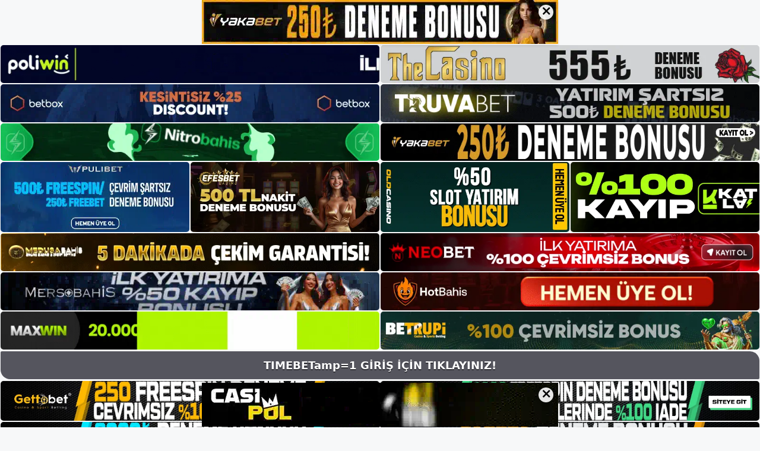

--- FILE ---
content_type: text/html; charset=utf-8
request_url: https://timebet.me/timebet-canli-online-casino/?amp=1
body_size: 23963
content:
<!DOCTYPE html>
<html lang="tr" amp="" data-amp-auto-lightbox-disable transformed="self;v=1" i-amphtml-layout="" i-amphtml-no-boilerplate="" i-amphtml-binding>
<head><meta charset="UTF-8"><meta name="viewport" content="width=device-width,user-scalable=no,maximum-scale=1.0,minimum-scale=1.0"><link rel="preconnect" href="https://cdn.ampproject.org"><style amp-runtime="" i-amphtml-version="012512172008000">html{overflow-x:hidden!important}html.i-amphtml-fie{height:100%!important;width:100%!important}html:not([amp4ads]),html:not([amp4ads]) body{height:auto!important}html:not([amp4ads]) body{margin:0!important}body{-webkit-text-size-adjust:100%;-moz-text-size-adjust:100%;-ms-text-size-adjust:100%;text-size-adjust:100%}html.i-amphtml-singledoc.i-amphtml-embedded{-ms-touch-action:pan-y pinch-zoom;touch-action:pan-y pinch-zoom}html.i-amphtml-fie>body,html.i-amphtml-singledoc>body{overflow:visible!important}html.i-amphtml-fie:not(.i-amphtml-inabox)>body,html.i-amphtml-singledoc:not(.i-amphtml-inabox)>body{position:relative!important}html.i-amphtml-ios-embed-legacy>body{overflow-x:hidden!important;overflow-y:auto!important;position:absolute!important}html.i-amphtml-ios-embed{overflow-y:auto!important;position:static}#i-amphtml-wrapper{overflow-x:hidden!important;overflow-y:auto!important;position:absolute!important;top:0!important;left:0!important;right:0!important;bottom:0!important;margin:0!important;display:block!important}html.i-amphtml-ios-embed.i-amphtml-ios-overscroll,html.i-amphtml-ios-embed.i-amphtml-ios-overscroll>#i-amphtml-wrapper{-webkit-overflow-scrolling:touch!important}#i-amphtml-wrapper>body{position:relative!important;border-top:1px solid transparent!important}#i-amphtml-wrapper+body{visibility:visible}#i-amphtml-wrapper+body .i-amphtml-lightbox-element,#i-amphtml-wrapper+body[i-amphtml-lightbox]{visibility:hidden}#i-amphtml-wrapper+body[i-amphtml-lightbox] .i-amphtml-lightbox-element{visibility:visible}#i-amphtml-wrapper.i-amphtml-scroll-disabled,.i-amphtml-scroll-disabled{overflow-x:hidden!important;overflow-y:hidden!important}amp-instagram{padding:54px 0px 0px!important;background-color:#fff}amp-iframe iframe{box-sizing:border-box!important}[amp-access][amp-access-hide]{display:none}[subscriptions-dialog],body:not(.i-amphtml-subs-ready) [subscriptions-action],body:not(.i-amphtml-subs-ready) [subscriptions-section]{display:none!important}amp-experiment,amp-live-list>[update]{display:none}amp-list[resizable-children]>.i-amphtml-loading-container.amp-hidden{display:none!important}amp-list [fetch-error],amp-list[load-more] [load-more-button],amp-list[load-more] [load-more-end],amp-list[load-more] [load-more-failed],amp-list[load-more] [load-more-loading]{display:none}amp-list[diffable] div[role=list]{display:block}amp-story-page,amp-story[standalone]{min-height:1px!important;display:block!important;height:100%!important;margin:0!important;padding:0!important;overflow:hidden!important;width:100%!important}amp-story[standalone]{background-color:#000!important;position:relative!important}amp-story-page{background-color:#757575}amp-story .amp-active>div,amp-story .i-amphtml-loader-background{display:none!important}amp-story-page:not(:first-of-type):not([distance]):not([active]){transform:translateY(1000vh)!important}amp-autocomplete{position:relative!important;display:inline-block!important}amp-autocomplete>input,amp-autocomplete>textarea{padding:0.5rem;border:1px solid rgba(0,0,0,.33)}.i-amphtml-autocomplete-results,amp-autocomplete>input,amp-autocomplete>textarea{font-size:1rem;line-height:1.5rem}[amp-fx^=fly-in]{visibility:hidden}amp-script[nodom],amp-script[sandboxed]{position:fixed!important;top:0!important;width:1px!important;height:1px!important;overflow:hidden!important;visibility:hidden}
/*# sourceURL=/css/ampdoc.css*/[hidden]{display:none!important}.i-amphtml-element{display:inline-block}.i-amphtml-blurry-placeholder{transition:opacity 0.3s cubic-bezier(0.0,0.0,0.2,1)!important;pointer-events:none}[layout=nodisplay]:not(.i-amphtml-element){display:none!important}.i-amphtml-layout-fixed,[layout=fixed][width][height]:not(.i-amphtml-layout-fixed){display:inline-block;position:relative}.i-amphtml-layout-responsive,[layout=responsive][width][height]:not(.i-amphtml-layout-responsive),[width][height][heights]:not([layout]):not(.i-amphtml-layout-responsive),[width][height][sizes]:not(img):not([layout]):not(.i-amphtml-layout-responsive){display:block;position:relative}.i-amphtml-layout-intrinsic,[layout=intrinsic][width][height]:not(.i-amphtml-layout-intrinsic){display:inline-block;position:relative;max-width:100%}.i-amphtml-layout-intrinsic .i-amphtml-sizer{max-width:100%}.i-amphtml-intrinsic-sizer{max-width:100%;display:block!important}.i-amphtml-layout-container,.i-amphtml-layout-fixed-height,[layout=container],[layout=fixed-height][height]:not(.i-amphtml-layout-fixed-height){display:block;position:relative}.i-amphtml-layout-fill,.i-amphtml-layout-fill.i-amphtml-notbuilt,[layout=fill]:not(.i-amphtml-layout-fill),body noscript>*{display:block;overflow:hidden!important;position:absolute;top:0;left:0;bottom:0;right:0}body noscript>*{position:absolute!important;width:100%;height:100%;z-index:2}body noscript{display:inline!important}.i-amphtml-layout-flex-item,[layout=flex-item]:not(.i-amphtml-layout-flex-item){display:block;position:relative;-ms-flex:1 1 auto;flex:1 1 auto}.i-amphtml-layout-fluid{position:relative}.i-amphtml-layout-size-defined{overflow:hidden!important}.i-amphtml-layout-awaiting-size{position:absolute!important;top:auto!important;bottom:auto!important}i-amphtml-sizer{display:block!important}@supports (aspect-ratio:1/1){i-amphtml-sizer.i-amphtml-disable-ar{display:none!important}}.i-amphtml-blurry-placeholder,.i-amphtml-fill-content{display:block;height:0;max-height:100%;max-width:100%;min-height:100%;min-width:100%;width:0;margin:auto}.i-amphtml-layout-size-defined .i-amphtml-fill-content{position:absolute;top:0;left:0;bottom:0;right:0}.i-amphtml-replaced-content,.i-amphtml-screen-reader{padding:0!important;border:none!important}.i-amphtml-screen-reader{position:fixed!important;top:0px!important;left:0px!important;width:4px!important;height:4px!important;opacity:0!important;overflow:hidden!important;margin:0!important;display:block!important;visibility:visible!important}.i-amphtml-screen-reader~.i-amphtml-screen-reader{left:8px!important}.i-amphtml-screen-reader~.i-amphtml-screen-reader~.i-amphtml-screen-reader{left:12px!important}.i-amphtml-screen-reader~.i-amphtml-screen-reader~.i-amphtml-screen-reader~.i-amphtml-screen-reader{left:16px!important}.i-amphtml-unresolved{position:relative;overflow:hidden!important}.i-amphtml-select-disabled{-webkit-user-select:none!important;-ms-user-select:none!important;user-select:none!important}.i-amphtml-notbuilt,[layout]:not(.i-amphtml-element),[width][height][heights]:not([layout]):not(.i-amphtml-element),[width][height][sizes]:not(img):not([layout]):not(.i-amphtml-element){position:relative;overflow:hidden!important;color:transparent!important}.i-amphtml-notbuilt:not(.i-amphtml-layout-container)>*,[layout]:not([layout=container]):not(.i-amphtml-element)>*,[width][height][heights]:not([layout]):not(.i-amphtml-element)>*,[width][height][sizes]:not([layout]):not(.i-amphtml-element)>*{display:none}amp-img:not(.i-amphtml-element)[i-amphtml-ssr]>img.i-amphtml-fill-content{display:block}.i-amphtml-notbuilt:not(.i-amphtml-layout-container),[layout]:not([layout=container]):not(.i-amphtml-element),[width][height][heights]:not([layout]):not(.i-amphtml-element),[width][height][sizes]:not(img):not([layout]):not(.i-amphtml-element){color:transparent!important;line-height:0!important}.i-amphtml-ghost{visibility:hidden!important}.i-amphtml-element>[placeholder],[layout]:not(.i-amphtml-element)>[placeholder],[width][height][heights]:not([layout]):not(.i-amphtml-element)>[placeholder],[width][height][sizes]:not([layout]):not(.i-amphtml-element)>[placeholder]{display:block;line-height:normal}.i-amphtml-element>[placeholder].amp-hidden,.i-amphtml-element>[placeholder].hidden{visibility:hidden}.i-amphtml-element:not(.amp-notsupported)>[fallback],.i-amphtml-layout-container>[placeholder].amp-hidden,.i-amphtml-layout-container>[placeholder].hidden{display:none}.i-amphtml-layout-size-defined>[fallback],.i-amphtml-layout-size-defined>[placeholder]{position:absolute!important;top:0!important;left:0!important;right:0!important;bottom:0!important;z-index:1}amp-img[i-amphtml-ssr]:not(.i-amphtml-element)>[placeholder]{z-index:auto}.i-amphtml-notbuilt>[placeholder]{display:block!important}.i-amphtml-hidden-by-media-query{display:none!important}.i-amphtml-element-error{background:red!important;color:#fff!important;position:relative!important}.i-amphtml-element-error:before{content:attr(error-message)}i-amp-scroll-container,i-amphtml-scroll-container{position:absolute;top:0;left:0;right:0;bottom:0;display:block}i-amp-scroll-container.amp-active,i-amphtml-scroll-container.amp-active{overflow:auto;-webkit-overflow-scrolling:touch}.i-amphtml-loading-container{display:block!important;pointer-events:none;z-index:1}.i-amphtml-notbuilt>.i-amphtml-loading-container{display:block!important}.i-amphtml-loading-container.amp-hidden{visibility:hidden}.i-amphtml-element>[overflow]{cursor:pointer;position:relative;z-index:2;visibility:hidden;display:initial;line-height:normal}.i-amphtml-layout-size-defined>[overflow]{position:absolute}.i-amphtml-element>[overflow].amp-visible{visibility:visible}template{display:none!important}.amp-border-box,.amp-border-box *,.amp-border-box :after,.amp-border-box :before{box-sizing:border-box}amp-pixel{display:none!important}amp-analytics,amp-auto-ads,amp-story-auto-ads{position:fixed!important;top:0!important;width:1px!important;height:1px!important;overflow:hidden!important;visibility:hidden}amp-story{visibility:hidden!important}html.i-amphtml-fie>amp-analytics{position:initial!important}[visible-when-invalid]:not(.visible),form [submit-error],form [submit-success],form [submitting]{display:none}amp-accordion{display:block!important}@media (min-width:1px){:where(amp-accordion>section)>:first-child{margin:0;background-color:#efefef;padding-right:20px;border:1px solid #dfdfdf}:where(amp-accordion>section)>:last-child{margin:0}}amp-accordion>section{float:none!important}amp-accordion>section>*{float:none!important;display:block!important;overflow:hidden!important;position:relative!important}amp-accordion,amp-accordion>section{margin:0}amp-accordion:not(.i-amphtml-built)>section>:last-child{display:none!important}amp-accordion:not(.i-amphtml-built)>section[expanded]>:last-child{display:block!important}
/*# sourceURL=/css/ampshared.css*/</style><meta http-equiv="X-UA-Compatible" content="ie=edge"><meta name="amp-to-amp-navigation" content="AMP-Redirect-To; AMP.navigateTo"><meta name="google-site-verification" content="M9ZQQSEmWqdoqZ2UqethoGG-ciRhIbJsEG4r0TFWRHI"><meta name="robots" content="index, follow, max-image-preview:large, max-snippet:-1, max-video-preview:-1"><meta name="generator" content="Bu sitenin AMP ve CDN (İç Link) kurulumu NGY tarafından yapılmıştır."><meta name="description" content="Timebet Canlı Online Casino Tabii ki, çevrim içi casino oyunlarında yeniyseniz veya Timebet çevrim içi bahis sitesinde yeniyseniz,"><meta property="og:locale" content="tr_TR"><meta property="og:type" content="article"><meta property="og:title" content="Timebet Canlı Online Casino - Timebet Giriş Adresi"><meta property="og:description" content="Timebet Canlı Online Casino Tabii ki, çevrim içi casino oyunlarında yeniyseniz veya Timebet çevrim içi bahis sitesinde yeniyseniz,"><meta property="og:url" content="https://timebet.me/timebet-canli-online-casino/"><meta property="og:site_name" content="Timebet Giriş Adresi"><meta property="article:published_time" content="2022-02-15T16:00:08+00:00"><meta property="article:modified_time" content="2022-02-16T08:19:45+00:00"><meta name="author" content="editor2"><meta name="twitter:card" content="summary_large_image"><meta name="twitter:label1" content="Yazan:"><meta name="twitter:data1" content="editor2"><meta name="twitter:label2" content="Tahmini okuma süresi"><meta name="twitter:data2" content="4 dakika"><meta name="generator" content="WordPress 6.9"><meta name="generator" content="AMP Plugin v2.5.5; mode=transitional"><meta name="msapplication-TileImage" content="https://timebet.me/wp-content/uploads/2021/09/cropped-cropped-Timebet-Spor-Branslari-Nelerdir-2-270x270.jpg"><script async="" src="https://cdn.ampproject.org/v0.mjs" type="module" crossorigin="anonymous"></script><script async nomodule src="https://cdn.ampproject.org/v0.js" crossorigin="anonymous"></script><script src="https://cdn.ampproject.org/v0/amp-bind-0.1.mjs" async="" custom-element="amp-bind" type="module" crossorigin="anonymous"></script><script async nomodule src="https://cdn.ampproject.org/v0/amp-bind-0.1.js" crossorigin="anonymous" custom-element="amp-bind"></script><script src="https://cdn.ampproject.org/v0/amp-form-0.1.mjs" async="" custom-element="amp-form" type="module" crossorigin="anonymous"></script><script async nomodule src="https://cdn.ampproject.org/v0/amp-form-0.1.js" crossorigin="anonymous" custom-element="amp-form"></script><script src="https://cdn.ampproject.org/v0/amp-iframe-0.1.mjs" async="" custom-element="amp-iframe" type="module" crossorigin="anonymous"></script><script async nomodule src="https://cdn.ampproject.org/v0/amp-iframe-0.1.js" crossorigin="anonymous" custom-element="amp-iframe"></script><script src="https://cdn.ampproject.org/v0/amp-mustache-0.2.mjs" async="" custom-template="amp-mustache" type="module" crossorigin="anonymous"></script><script async nomodule src="https://cdn.ampproject.org/v0/amp-mustache-0.2.js" crossorigin="anonymous" custom-template="amp-mustache"></script><link rel="icon" href="https://timebet.me/wp-content/uploads/2021/09/cropped-cropped-Timebet-Spor-Branslari-Nelerdir-2-32x32.jpg" sizes="32x32"><link rel="icon" href="https://timebet.me/wp-content/uploads/2021/09/cropped-cropped-Timebet-Spor-Branslari-Nelerdir-2-192x192.jpg" sizes="192x192"><style amp-custom="">amp-img:is([sizes=auto i],[sizes^="auto," i]){contain-intrinsic-size:3000px 1500px}amp-img.amp-wp-enforced-sizes{object-fit:contain}.amp-wp-default-form-message>p{margin:1em 0;padding:.5em}.amp-wp-default-form-message[submit-success]>p.amp-wp-form-redirecting,.amp-wp-default-form-message[submitting]>p{font-style:italic}.amp-wp-default-form-message[submit-success]>p:not(.amp-wp-form-redirecting){background-color:#90ee90;border:1px solid green;color:#000}.amp-wp-default-form-message[submit-error]>p{background-color:#ffb6c1;border:1px solid red;color:#000}.amp-wp-default-form-message[submit-success]>p:empty{display:none}amp-iframe iframe,amp-iframe noscript,amp-img img,amp-img noscript{image-rendering:inherit;object-fit:inherit;object-position:inherit}:root{--wp-block-synced-color:#7a00df;--wp-block-synced-color--rgb:122,0,223;--wp-bound-block-color:var(--wp-block-synced-color);--wp-editor-canvas-background:#ddd;--wp-admin-theme-color:#007cba;--wp-admin-theme-color--rgb:0,124,186;--wp-admin-theme-color-darker-10:#006ba1;--wp-admin-theme-color-darker-10--rgb:0,107,160.5;--wp-admin-theme-color-darker-20:#005a87;--wp-admin-theme-color-darker-20--rgb:0,90,135;--wp-admin-border-width-focus:2px}@media (min-resolution:192dpi){:root{--wp-admin-border-width-focus:1.5px}}:root{--wp--preset--font-size--normal:16px;--wp--preset--font-size--huge:42px}.screen-reader-text{border:0;clip-path:inset(50%);height:1px;margin:-1px;overflow:hidden;padding:0;position:absolute;width:1px}.screen-reader-text:not(#_#_#_#_#_#_#_){word-wrap:normal}.screen-reader-text:focus{background-color:#ddd;clip-path:none;color:#444;display:block;font-size:1em;height:auto;left:5px;line-height:normal;padding:15px 23px 14px;text-decoration:none;top:5px;width:auto;z-index:100000}html :where(.has-border-color){border-style:solid}html :where([data-amp-original-style*=border-top-color]){border-top-style:solid}html :where([data-amp-original-style*=border-right-color]){border-right-style:solid}html :where([data-amp-original-style*=border-bottom-color]){border-bottom-style:solid}html :where([data-amp-original-style*=border-left-color]){border-left-style:solid}html :where([data-amp-original-style*=border-width]){border-style:solid}html :where([data-amp-original-style*=border-top-width]){border-top-style:solid}html :where([data-amp-original-style*=border-right-width]){border-right-style:solid}html :where([data-amp-original-style*=border-bottom-width]){border-bottom-style:solid}html :where([data-amp-original-style*=border-left-width]){border-left-style:solid}html :where(amp-img[class*=wp-image-]),html :where(amp-anim[class*=wp-image-]){height:auto;max-width:100%}:where(figure){margin:0 0 1em}html :where(.is-position-sticky){--wp-admin--admin-bar--position-offset:var(--wp-admin--admin-bar--height,0px)}@media screen and (max-width:600px){html :where(.is-position-sticky){--wp-admin--admin-bar--position-offset:0px}}.wp-block-tag-cloud{box-sizing:border-box}.wp-block-tag-cloud a{display:inline-block;margin-right:5px}.wp-block-tag-cloud span{display:inline-block;margin-left:5px;text-decoration:none}:root :where(.wp-block-tag-cloud.is-style-outline){display:flex;flex-wrap:wrap;gap:1ch}:root :where(.wp-block-tag-cloud.is-style-outline a){border:1px solid;margin-right:0;padding:1ch 2ch}:root :where(.wp-block-tag-cloud.is-style-outline a):not(#_#_#_#_#_#_#_#_){font-size:unset;text-decoration:none}.wp-block-group{box-sizing:border-box}:where(.wp-block-group.wp-block-group-is-layout-constrained){position:relative}:root{--wp--preset--aspect-ratio--square:1;--wp--preset--aspect-ratio--4-3:4/3;--wp--preset--aspect-ratio--3-4:3/4;--wp--preset--aspect-ratio--3-2:3/2;--wp--preset--aspect-ratio--2-3:2/3;--wp--preset--aspect-ratio--16-9:16/9;--wp--preset--aspect-ratio--9-16:9/16;--wp--preset--color--black:#000;--wp--preset--color--cyan-bluish-gray:#abb8c3;--wp--preset--color--white:#fff;--wp--preset--color--pale-pink:#f78da7;--wp--preset--color--vivid-red:#cf2e2e;--wp--preset--color--luminous-vivid-orange:#ff6900;--wp--preset--color--luminous-vivid-amber:#fcb900;--wp--preset--color--light-green-cyan:#7bdcb5;--wp--preset--color--vivid-green-cyan:#00d084;--wp--preset--color--pale-cyan-blue:#8ed1fc;--wp--preset--color--vivid-cyan-blue:#0693e3;--wp--preset--color--vivid-purple:#9b51e0;--wp--preset--color--contrast:var(--contrast);--wp--preset--color--contrast-2:var(--contrast-2);--wp--preset--color--contrast-3:var(--contrast-3);--wp--preset--color--base:var(--base);--wp--preset--color--base-2:var(--base-2);--wp--preset--color--base-3:var(--base-3);--wp--preset--color--accent:var(--accent);--wp--preset--gradient--vivid-cyan-blue-to-vivid-purple:linear-gradient(135deg,#0693e3 0%,#9b51e0 100%);--wp--preset--gradient--light-green-cyan-to-vivid-green-cyan:linear-gradient(135deg,#7adcb4 0%,#00d082 100%);--wp--preset--gradient--luminous-vivid-amber-to-luminous-vivid-orange:linear-gradient(135deg,#fcb900 0%,#ff6900 100%);--wp--preset--gradient--luminous-vivid-orange-to-vivid-red:linear-gradient(135deg,#ff6900 0%,#cf2e2e 100%);--wp--preset--gradient--very-light-gray-to-cyan-bluish-gray:linear-gradient(135deg,#eee 0%,#a9b8c3 100%);--wp--preset--gradient--cool-to-warm-spectrum:linear-gradient(135deg,#4aeadc 0%,#9778d1 20%,#cf2aba 40%,#ee2c82 60%,#fb6962 80%,#fef84c 100%);--wp--preset--gradient--blush-light-purple:linear-gradient(135deg,#ffceec 0%,#9896f0 100%);--wp--preset--gradient--blush-bordeaux:linear-gradient(135deg,#fecda5 0%,#fe2d2d 50%,#6b003e 100%);--wp--preset--gradient--luminous-dusk:linear-gradient(135deg,#ffcb70 0%,#c751c0 50%,#4158d0 100%);--wp--preset--gradient--pale-ocean:linear-gradient(135deg,#fff5cb 0%,#b6e3d4 50%,#33a7b5 100%);--wp--preset--gradient--electric-grass:linear-gradient(135deg,#caf880 0%,#71ce7e 100%);--wp--preset--gradient--midnight:linear-gradient(135deg,#020381 0%,#2874fc 100%);--wp--preset--font-size--small:13px;--wp--preset--font-size--medium:20px;--wp--preset--font-size--large:36px;--wp--preset--font-size--x-large:42px;--wp--preset--spacing--20:.44rem;--wp--preset--spacing--30:.67rem;--wp--preset--spacing--40:1rem;--wp--preset--spacing--50:1.5rem;--wp--preset--spacing--60:2.25rem;--wp--preset--spacing--70:3.38rem;--wp--preset--spacing--80:5.06rem;--wp--preset--shadow--natural:6px 6px 9px rgba(0,0,0,.2);--wp--preset--shadow--deep:12px 12px 50px rgba(0,0,0,.4);--wp--preset--shadow--sharp:6px 6px 0px rgba(0,0,0,.2);--wp--preset--shadow--outlined:6px 6px 0px -3px #fff,6px 6px #000;--wp--preset--shadow--crisp:6px 6px 0px #000}:where(.is-layout-flex){gap:.5em}:where(.is-layout-grid){gap:.5em}:where(.wp-block-columns.is-layout-flex){gap:2em}:where(.wp-block-columns.is-layout-grid){gap:2em}:where(.wp-block-post-template.is-layout-flex){gap:1.25em}:where(.wp-block-post-template.is-layout-grid){gap:1.25em}.comment-respond{margin-top:0}.comment-form>.form-submit{margin-bottom:0}.comment-form input,.comment-form-comment{margin-bottom:10px}.comment-form-comment textarea{resize:vertical}.comment-form #author,.comment-form #email,.comment-form #url{display:block}.comment-form-cookies-consent{display:flex;align-items:center}.comment-form-cookies-consent input{margin-right:.5em;margin-bottom:0}#cancel-comment-reply-link{padding-left:10px}body,h1,h2,h3,html,amp-iframe,li,p,textarea,ul{margin:0;padding:0;border:0}html{font-family:sans-serif;-webkit-text-size-adjust:100%;-ms-text-size-adjust:100%;-webkit-font-smoothing:antialiased;-moz-osx-font-smoothing:grayscale}main{display:block}html{box-sizing:border-box}*,::after,::before{box-sizing:inherit}button,input,textarea{font-family:inherit;font-size:100%;margin:0}[type=search]{-webkit-appearance:textfield;outline-offset:-2px}[type=search]::-webkit-search-decoration{-webkit-appearance:none}::-moz-focus-inner{border-style:none;padding:0}:-moz-focusring{outline:1px dotted ButtonText}body,button,input,textarea{font-family:-apple-system,system-ui,BlinkMacSystemFont,"Segoe UI",Helvetica,Arial,sans-serif,"Apple Color Emoji","Segoe UI Emoji","Segoe UI Symbol";font-weight:400;text-transform:none;font-size:17px;line-height:1.5}p{margin-bottom:1.5em}h1,h2,h3{font-family:inherit;font-size:100%;font-style:inherit;font-weight:inherit}h1{font-size:42px;margin-bottom:20px;line-height:1.2em;font-weight:400;text-transform:none}h2{font-size:35px;margin-bottom:20px;line-height:1.2em;font-weight:400;text-transform:none}h3{font-size:29px;margin-bottom:20px;line-height:1.2em;font-weight:400;text-transform:none}ul{margin:0 0 1.5em 3em}ul{list-style:disc}li>ul{margin-bottom:0;margin-left:1.5em}small{font-size:75%}amp-img{height:auto;max-width:100%}button,input[type=button],input[type=reset],input[type=submit]{background:#55555e;color:#fff;border:1px solid transparent;cursor:pointer;-webkit-appearance:button;padding:10px 20px}input[type=email],input[type=number],input[type=password],input[type=search],input[type=tel],input[type=text],input[type=url],textarea{border:1px solid;border-radius:0;padding:10px 15px;max-width:100%}textarea{width:100%}a,button,input{transition:color .1s ease-in-out,background-color .1s ease-in-out}a{text-decoration:none}.button{padding:10px 20px;display:inline-block}.screen-reader-text{border:0;clip:rect(1px,1px,1px,1px);-webkit-clip-path:inset(50%);clip-path:inset(50%);height:1px;margin:-1px;overflow:hidden;padding:0;width:1px}.screen-reader-text:not(#_#_#_#_#_#_#_){position:absolute;word-wrap:normal}.screen-reader-text:focus{background-color:#f1f1f1;border-radius:3px;box-shadow:0 0 2px 2px rgba(0,0,0,.6);-webkit-clip-path:none;clip-path:none;color:#21759b;display:block;font-size:.875rem;font-weight:700;height:auto;left:5px;line-height:normal;padding:15px 23px 14px;text-decoration:none;top:5px;width:auto;z-index:100000}.screen-reader-text:focus:not(#_#_#_#_#_#_#_){clip:auto}.main-navigation{z-index:100;padding:0;clear:both;display:block}.main-navigation a{display:block;text-decoration:none;font-weight:400;text-transform:none;font-size:15px}.main-navigation ul{list-style:none;margin:0;padding-left:0}.main-navigation .main-nav ul li a{padding-left:20px;padding-right:20px;line-height:60px}.inside-navigation{position:relative}.main-navigation .inside-navigation{display:flex;align-items:center;flex-wrap:wrap;justify-content:space-between}.main-navigation .main-nav>ul{display:flex;flex-wrap:wrap;align-items:center}.main-navigation li{position:relative}.main-navigation .menu-bar-items{display:flex;align-items:center;font-size:15px}.main-navigation .menu-bar-items a{color:inherit}.sidebar .main-navigation .main-nav{flex-basis:100%}.sidebar .main-navigation .main-nav>ul{flex-direction:column}.sidebar .main-navigation .menu-bar-items{margin:0 auto}.main-navigation ul ul{display:block;box-shadow:1px 1px 0 rgba(0,0,0,.1);float:left;position:absolute;left:-99999px;opacity:0;z-index:99999;width:200px;text-align:left;top:auto;transition:opacity 80ms linear;transition-delay:0s;pointer-events:none;height:0;overflow:hidden}.main-navigation ul ul a{display:block}.main-navigation ul ul li{width:100%}.main-navigation .main-nav ul ul li a{line-height:normal;padding:10px 20px;font-size:14px}.main-navigation:not(.toggled) ul li:hover>ul{left:auto;opacity:1;transition-delay:150ms;pointer-events:auto;height:auto;overflow:visible}.main-navigation:not(.toggled) ul ul li:hover>ul{left:100%;top:0}.nav-float-right .main-navigation ul ul ul{top:0}.widget-area .main-navigation li{float:none;display:block;width:100%;padding:0;margin:0}.sidebar .main-navigation.sub-menu-right ul li:hover ul{top:0;left:100%}.site-main .post-navigation{margin:0 0 2em;overflow:hidden}.site-main .post-navigation{margin-bottom:0}.site-header{position:relative}.inside-header{padding:20px 40px}.site-logo{display:inline-block;max-width:100%}.site-header .header-image{vertical-align:middle}.inside-header{display:flex;align-items:center}.nav-float-right #site-navigation{margin-left:auto}.entry-header .gp-icon,.posted-on .updated{display:none}.byline,.entry-header .cat-links,.entry-header .tags-links,.single .byline{display:inline}footer.entry-meta .byline,footer.entry-meta .posted-on{display:block}.entry-content:not(:first-child){margin-top:2em}.entry-header,.site-content{word-wrap:break-word}.entry-title{margin-bottom:0}.entry-meta{font-size:85%;margin-top:.5em;line-height:1.5}footer.entry-meta{margin-top:2em}.cat-links,.tags-links{display:block}.entry-content>p:last-child{margin-bottom:0}amp-iframe{max-width:100%}.widget-area .widget{padding:40px}.sidebar .widget :last-child{margin-bottom:0}.widget-title{margin-bottom:30px;font-size:20px;line-height:1.5;font-weight:400;text-transform:none}.widget ul{margin:0}.sidebar .widget:last-child{margin-bottom:0}.widget ul li{list-style-type:none;position:relative;margin-bottom:.5em}.widget ul li ul{margin-left:1em;margin-top:.5em}.site-content{display:flex}.grid-container{margin-left:auto;margin-right:auto;max-width:1200px}.sidebar .widget,.site-main>*{margin-bottom:20px}.separate-containers .comments-area,.separate-containers .inside-article{padding:40px}.separate-containers .site-main{margin:20px}.separate-containers.right-sidebar .site-main{margin-left:0}.separate-containers .inside-right-sidebar{margin-top:20px;margin-bottom:20px}.widget-area .main-navigation{margin-bottom:20px}.separate-containers .site-main>:last-child{margin-bottom:0}.sidebar .grid-container{max-width:100%;width:100%}.inside-site-info{display:flex;align-items:center;justify-content:center;padding:20px 40px}.site-info{text-align:center;font-size:15px}.gp-icon{display:inline-flex;align-self:center}.gp-icon svg{height:1em;width:1em;top:.125em;position:relative;fill:currentColor}.icon-menu-bars svg:nth-child(2),.toggled .icon-menu-bars svg:nth-child(1){display:none}.toggled .icon-menu-bars svg:nth-child(2){display:block}.entry-meta .gp-icon{margin-right:.6em;opacity:.7}nav.toggled .icon-arrow-left svg{transform:rotate(-90deg)}nav.toggled .icon-arrow-right svg{transform:rotate(90deg)}.container.grid-container{width:auto}.menu-toggle{display:none}.menu-toggle{padding:0 20px;line-height:60px;margin:0;font-weight:400;text-transform:none;font-size:15px;cursor:pointer}.menu-toggle .mobile-menu{padding-left:3px}.menu-toggle .gp-icon+.mobile-menu{padding-left:9px}.menu-toggle .mobile-menu:empty{display:none}button.menu-toggle{background-color:transparent;flex-grow:1;border:0;text-align:center}button.menu-toggle:active,button.menu-toggle:focus,button.menu-toggle:hover{background-color:transparent}.has-menu-bar-items button.menu-toggle{flex-grow:0}.main-navigation.toggled .main-nav{flex-basis:100%;order:3}.main-navigation.toggled .main-nav>ul{display:block}.main-navigation.toggled .main-nav li{width:100%;text-align:left}.main-navigation.toggled .main-nav ul ul{transition:0s;visibility:hidden;box-shadow:none;border-bottom:1px solid rgba(0,0,0,.05)}.main-navigation.toggled .main-nav ul ul li:last-child>ul{border-bottom:0}.mobile-menu-control-wrapper{display:none;margin-left:auto;align-items:center}.has-inline-mobile-toggle #site-navigation.toggled{margin-top:1.5em}@media (max-width:768px){a,body,button,input,textarea{transition:all 0s ease-in-out}.inside-header{flex-direction:column;text-align:center}.site-content{flex-direction:column}.container .site-content .content-area{width:auto}.is-right-sidebar.sidebar{width:auto;order:initial}#main{margin-left:0;margin-right:0}body:not(.no-sidebar) #main{margin-bottom:0}.entry-meta{font-size:inherit}.entry-meta a{line-height:1.8em}}body{background-color:var(--base-2);color:var(--contrast)}a{color:var(--accent)}a{text-decoration:underline}.entry-title a,a.button,.main-navigation a{text-decoration:none}a:hover,a:focus,a:active{color:var(--contrast)}.wp-block-group__inner-container{max-width:1200px;margin-left:auto;margin-right:auto}:root{--contrast:#222;--contrast-2:#575760;--contrast-3:#b2b2be;--base:#f0f0f0;--base-2:#f7f8f9;--base-3:#fff;--accent:#1e73be}.site-header{background-color:var(--base-3)}.mobile-menu-control-wrapper .menu-toggle,.mobile-menu-control-wrapper .menu-toggle:hover,.mobile-menu-control-wrapper .menu-toggle:focus,.has-inline-mobile-toggle #site-navigation.toggled{background-color:rgba(0,0,0,.02)}.main-navigation,.main-navigation ul ul{background-color:var(--base-3)}.main-navigation .main-nav ul li a,.main-navigation .menu-toggle,.main-navigation .menu-bar-items{color:var(--contrast)}.main-navigation .main-nav ul li:not([class*="current-menu-"]):hover > a,.main-navigation .main-nav ul li:not([class*="current-menu-"]):focus > a{color:var(--accent)}button.menu-toggle:hover,button.menu-toggle:focus{color:var(--contrast)}.main-navigation .main-nav ul li[class*="current-menu-"] > a{color:var(--accent)}.main-navigation ul ul{background-color:var(--base)}.separate-containers .inside-article,.separate-containers .comments-area{background-color:var(--base-3)}.entry-title a{color:var(--contrast)}.entry-title a:hover{color:var(--contrast-2)}.entry-meta{color:var(--contrast-2)}.sidebar .widget{background-color:var(--base-3)}.site-info{background-color:var(--base-3)}input[type="text"],input[type="email"],input[type="url"],input[type="password"],input[type="search"],input[type="tel"],input[type="number"],textarea{color:var(--contrast);background-color:var(--base-2);border-color:var(--base)}input[type="text"]:focus,input[type="email"]:focus,input[type="url"]:focus,input[type="password"]:focus,input[type="search"]:focus,input[type="tel"]:focus,input[type="number"]:focus,textarea:focus{color:var(--contrast);background-color:var(--base-2);border-color:var(--contrast-3)}button,html input[type="button"],input[type="reset"],input[type="submit"],a.button{color:#fff;background-color:#55555e}button:hover,html input[type="button"]:hover,input[type="reset"]:hover,input[type="submit"]:hover,a.button:hover,button:focus,html input[type="button"]:focus,input[type="reset"]:focus,input[type="submit"]:focus,a.button:focus{color:#fff;background-color:#3f4047}:root{--gp-search-modal-bg-color:var(--base-3);--gp-search-modal-text-color:var(--contrast);--gp-search-modal-overlay-bg-color:rgba(0,0,0,.2)}.site-main .wp-block-group__inner-container{padding:40px}@media (max-width:768px){.separate-containers .inside-article,.separate-containers .comments-area{padding:30px}.site-main .wp-block-group__inner-container{padding:30px}.inside-header{padding-right:30px;padding-left:30px}.widget-area .widget{padding-top:30px;padding-right:30px;padding-bottom:30px;padding-left:30px}.inside-site-info{padding-right:30px;padding-left:30px}}.is-right-sidebar{width:30%}.site-content .content-area{width:70%}@media (max-width:768px){.main-navigation .menu-toggle{display:block}.main-navigation ul,.main-navigation:not(.slideout-navigation):not(.toggled) .main-nav > ul,.has-inline-mobile-toggle #site-navigation .inside-navigation > *:not(.navigation-search):not(.main-nav){display:none}.has-inline-mobile-toggle .mobile-menu-control-wrapper{display:flex;flex-wrap:wrap}.has-inline-mobile-toggle .inside-header{flex-direction:row;text-align:left;flex-wrap:wrap}.has-inline-mobile-toggle #site-navigation{flex-basis:100%}}button.menu-toggle:not(.amp-menu-toggle){display:none}#amp-mobile-version-switcher{left:0;position:absolute;width:100%;z-index:100}#amp-mobile-version-switcher>a{background-color:#444;border:0;color:#eaeaea;display:block;font-family:-apple-system,BlinkMacSystemFont,Segoe UI,Roboto,Oxygen-Sans,Ubuntu,Cantarell,Helvetica Neue,sans-serif;font-size:16px;font-weight:600;padding:15px 0;text-align:center;-webkit-text-decoration:none;text-decoration:none}#amp-mobile-version-switcher>a:active,#amp-mobile-version-switcher>a:focus,#amp-mobile-version-switcher>a:hover{-webkit-text-decoration:underline;text-decoration:underline}.footer amp-iframe{position:fixed;bottom:0;z-index:9999999}.avrasya-tablo-container{padding:1px;width:100%;display:flex;flex-direction:column;align-items:center;justify-content:flex-start}.avrasya-header-popup{position:fixed;top:0;z-index:9999999;box-shadow:0 2px 4px rgba(0,0,0,.1)}.avrasya-header-popup-content{margin:0 auto}.avrasya-header-popup-content amp-img{width:100%;object-fit:contain}.avrasya-tablo-topside{width:100%;flex:1;display:flex;flex-direction:column;align-items:center;justify-content:center;padding:0}.avrasya-avrasya-tablo-topcard-continer,.avrasya-avrasya-tablo-card-continer,.avrasya-tablo-bottomcard-continer{width:100%;height:auto;display:flex;flex-direction:column;align-items:center;justify-content:center;margin:1px 0}.avrasya-tablo-topcard,.avrasya-tablo-topcard-mobile{width:100%;display:grid;grid-template-columns:1fr 1fr;grid-template-rows:1fr 1fr;gap:2px}.avrasya-tablo-topcard-mobile{display:none}.avrasya-tablo-card,.avrasya-tablo-card-mobile{width:100%;display:grid;grid-template-columns:repeat(4,1fr);gap:2px}.avrasya-tablo-card-mobile{display:none}.avrasya-tablo-bottomcard,.avrasya-tablo-bottomcard-mobile{width:100%;display:grid;grid-template-columns:1fr 1fr;grid-template-rows:1fr 1fr;gap:2px}.avrasya-tablo-bottomcard-mobile{display:none}.avrasya-tablo-topcard a,.avrasya-tablo-topcard-mobile a,.avrasya-tablo-card a,.avrasya-tablo-card-mobile a,.avrasya-tablo-bottomcard a,.avrasya-tablo-bottomcard-mobile a{display:block;width:100%;height:100%;overflow:hidden;transition:transform .3s ease;background-color:#fff}.avrasya-tablo-topcard a amp-img,.avrasya-tablo-topcard-mobile a amp-img,.avrasya-tablo-card a amp-img,.avrasya-tablo-card-mobile a amp-img,.avrasya-tablo-bottomcard a amp-img,.avrasya-tablo-bottomcard-mobile a amp-img{width:100%;height:100%;object-fit:contain;display:block;border-radius:5px}.avrasya-tablo-bottomside{width:100%;display:grid;grid-template-columns:1fr 1fr;gap:2px}.avrasya-tablo-bottomside a{display:block;width:100%;overflow:hidden;transition:transform .3s ease;background-color:#fff}.avrasya-tablo-bottomside a amp-img{width:100%;height:100%;object-fit:contain;display:block;border-radius:5px}.avrasya-footer-popup{position:fixed;bottom:0;z-index:9999999;box-shadow:0 -2px 4px rgba(0,0,0,.1);margin-top:auto}.avrasya-footer-popup-content{margin:0 auto;padding:0}.avrasya-footer-popup-content amp-img{width:100%;object-fit:contain}.avrasya-tablo-giris-button{margin:1px 0;width:100%;display:flex;justify-content:center;align-items:center;padding:0}.avrasya-footer-popup-content-left{margin-bottom:-6px}.avrasya-header-popup-content-left{margin-bottom:-6px}.avrasya-tablo-giris-button a.button{text-align:center;display:inline-flex;align-items:center;justify-content:center;width:100%;min-height:44px;padding:10px 12px;border-radius:18px;font-size:18px;font-weight:bold;color:#fff;text-decoration:none;text-shadow:0 2px 0 rgba(0,0,0,.4);margin:1px 0px;position:relative;overflow:hidden;animation:tablo-radius-pulse 2s ease-in-out infinite}.avrasya-tablo-giris-button a.button:not(#_#_#_#_#_#_#_#_){background:#f00}@keyframes tablo-radius-pulse{0%{border-radius:18px 0px 18px 0px}25%{border-radius:0px 18px 0px 18px}50%{border-radius:18px 0px 18px 0px}75%{border-radius:0px 18px 0px 18px}100%{border-radius:18px 0px 18px 0px}}#close-top:checked~.avrasya-header-popup{display:none}#close-bottom:checked~.avrasya-footer-popup{display:none}.avrasya-tablo-banner-wrapper{position:relative}.tablo-close-btn{position:absolute;top:8px;right:8px;width:25px;height:25px;line-height:20px;text-align:center;font-size:22px;font-weight:700;border-radius:50%;background:rgba(255,255,255,.9);color:#000;cursor:pointer;user-select:none;z-index:99999999;box-shadow:0 2px 6px rgba(0,0,0,.2)}.tablo-close-btn:hover,.tablo-close-btn:focus{outline:2px solid rgba(255,255,255,.7)}.avrasya-tablo-bottomside-container{width:100%;margin:1px 0}.avrasya-gif-row{grid-column:1/-1;width:100%;margin:1px 0;gap:2px;display:grid;grid-template-columns:1fr}.avrasya-gif-row-mobile{display:none}.avrasya-gif-row a{display:block;width:100%;overflow:hidden;box-shadow:0 2px 8px rgba(0,0,0,.1);transition:transform .3s ease;background-color:#fff}.avrasya-gif-row a amp-img{width:100%;height:100%;object-fit:contain;display:block;border-radius:5px}#close-top:checked~.avrasya-header-popup{display:none}#close-top:checked~.header-spacer{display:none}@media (min-width:600px){.header-spacer{padding-bottom:74px}}@media (max-width: 1200px){.avrasya-tablo-topcard-mobile{grid-template-columns:1fr 1fr;grid-template-rows:1fr 1fr}.avrasya-tablo-card-mobile{grid-template-columns:repeat(4,1fr)}.avrasya-tablo-bottomcard-mobile{grid-template-columns:1fr 1fr 1fr;grid-template-rows:1fr 1fr}}@media (max-width: 900px){.avrasya-gif-row{display:none}.avrasya-gif-row-mobile{display:grid}.avrasya-tablo-topcard-mobile,.avrasya-tablo-card-mobile,.avrasya-tablo-bottomcard-mobile{display:grid}.avrasya-tablo-topcard,.avrasya-tablo-card,.avrasya-tablo-bottomcard{display:none}.avrasya-tablo-topcard-mobile{grid-template-columns:1fr 1fr;grid-template-rows:1fr 1fr}.avrasya-tablo-card-mobile{grid-template-columns:1fr 1fr 1fr 1fr}.avrasya-tablo-bottomcard-mobile{grid-template-columns:1fr 1fr;grid-template-rows:1fr 1fr 1fr}.avrasya-tablo-bottomside{grid-template-columns:1fr}}@media (max-width:600px){.header-spacer{width:100%;aspect-ratio:var(--header-w,600)/var(--header-h,74)}}@media (max-width: 500px){.avrasya-tablo-giris-button a.button{font-size:15px}.tablo-close-btn{width:15px;height:15px;font-size:15px;line-height:12px}}@media (max-width: 400px){.tablo-close-btn{width:15px;height:15px;font-size:15px;line-height:12px}}.amp-wp-2e93a80:not(#_#_#_#_#_){font-size:22pt}.amp-wp-cb20238:not(#_#_#_#_#_){font-size:13.675675675676pt}.amp-wp-11930a0:not(#_#_#_#_#_){font-size:18.216216216216pt}.amp-wp-70d423b:not(#_#_#_#_#_){font-size:16.324324324324pt}.amp-wp-3d051cb:not(#_#_#_#_#_){font-size:19.162162162162pt}.amp-wp-71007bc:not(#_#_#_#_#_){font-size:14.148648648649pt}.amp-wp-3485895:not(#_#_#_#_#_){font-size:18.5pt}.amp-wp-a7b6c04:not(#_#_#_#_#_){font-size:19.635135135135pt}.amp-wp-20e8a85:not(#_#_#_#_#_){font-size:18.027027027027pt}.amp-wp-86a96f8:not(#_#_#_#_#_){font-size:18.405405405405pt}.amp-wp-7cdf29c:not(#_#_#_#_#_){font-size:16.513513513514pt}.amp-wp-e30c808:not(#_#_#_#_#_){font-size:17.081081081081pt}.amp-wp-fe447a6:not(#_#_#_#_#_){font-size:17.459459459459pt}.amp-wp-788d75a:not(#_#_#_#_#_){font-size:8pt}.amp-wp-4986cae:not(#_#_#_#_#_){font-size:10.837837837838pt}.amp-wp-63be2f4:not(#_#_#_#_#_){font-size:13.202702702703pt}.amp-wp-6b6ead0:not(#_#_#_#_#_){font-size:18.972972972973pt}.amp-wp-af1cd16:not(#_#_#_#_#_){font-size:12.540540540541pt}.amp-wp-ab8117f:not(#_#_#_#_#_){font-size:17.837837837838pt}.amp-wp-8f2b0dd:not(#_#_#_#_#_){font-size:17.27027027027pt}.amp-wp-20d4ce9:not(#_#_#_#_#_){font-size:11.783783783784pt}.amp-wp-46633c1:not(#_#_#_#_#_){font-size:9.7027027027027pt}.amp-wp-8588e44:not(#_#_#_#_#_){width:100%}.amp-wp-224b51a:not(#_#_#_#_#_){display:none}

/*# sourceURL=amp-custom.css */</style><link rel="canonical" href="https://timebet.me/timebet-canli-online-casino/"><script type="application/ld+json" class="yoast-schema-graph">{"@context":"https://schema.org","@graph":[{"@type":"Article","@id":"https://timebet.me/timebet-canli-online-casino/#article","isPartOf":{"@id":"https://timebet.me/timebet-canli-online-casino/"},"author":{"name":"editor2","@id":"https://timebet.me/#/schema/person/ccbee85bd6be4a3a01b5e7e541bef1d0"},"headline":"Timebet Canlı Online Casino","datePublished":"2022-02-15T16:00:08+00:00","dateModified":"2022-02-16T08:19:45+00:00","mainEntityOfPage":{"@id":"https://timebet.me/timebet-canli-online-casino/"},"wordCount":739,"commentCount":0,"publisher":{"@id":"https://timebet.me/#/schema/person/fdf060154459202f0ecddc791fa5b24f"},"keywords":["Timebet güvenilir mi","Timebet nasıl bir site","Timebet şikayet","Timebet şikayetvar"],"articleSection":["Timebet"],"inLanguage":"tr","potentialAction":[{"@type":"CommentAction","name":"Comment","target":["https://timebet.me/timebet-canli-online-casino/#respond"]}]},{"@type":"WebPage","@id":"https://timebet.me/timebet-canli-online-casino/","url":"https://timebet.me/timebet-canli-online-casino/","name":"Timebet Canlı Online Casino - Timebet Giriş Adresi","isPartOf":{"@id":"https://timebet.me/#website"},"datePublished":"2022-02-15T16:00:08+00:00","dateModified":"2022-02-16T08:19:45+00:00","description":"Timebet Canlı Online Casino Tabii ki, çevrim içi casino oyunlarında yeniyseniz veya Timebet çevrim içi bahis sitesinde yeniyseniz,","breadcrumb":{"@id":"https://timebet.me/timebet-canli-online-casino/#breadcrumb"},"inLanguage":"tr","potentialAction":[{"@type":"ReadAction","target":["https://timebet.me/timebet-canli-online-casino/"]}]},{"@type":"BreadcrumbList","@id":"https://timebet.me/timebet-canli-online-casino/#breadcrumb","itemListElement":[{"@type":"ListItem","position":1,"name":"Anasayfa","item":"https://timebet.me/"},{"@type":"ListItem","position":2,"name":"Timebet Canlı Online Casino"}]},{"@type":"WebSite","@id":"https://timebet.me/#website","url":"https://timebet.me/","name":"Timebet Giriş Adresi","description":"Timebet Giriş Adresi Bilgileri","publisher":{"@id":"https://timebet.me/#/schema/person/fdf060154459202f0ecddc791fa5b24f"},"potentialAction":[{"@type":"SearchAction","target":{"@type":"EntryPoint","urlTemplate":"https://timebet.me/?s={search_term_string}"},"query-input":{"@type":"PropertyValueSpecification","valueRequired":true,"valueName":"search_term_string"}}],"inLanguage":"tr"},{"@type":["Person","Organization"],"@id":"https://timebet.me/#/schema/person/fdf060154459202f0ecddc791fa5b24f","name":"Timebet","image":{"@type":"ImageObject","inLanguage":"tr","@id":"https://timebet.me/#/schema/person/image/","url":"https://timebet.me/wp-content/uploads/2021/09/cropped-Timebet-Spor-Branslari-Nelerdir-2.jpg","contentUrl":"https://timebet.me/wp-content/uploads/2021/09/cropped-Timebet-Spor-Branslari-Nelerdir-2.jpg","width":151,"height":48,"caption":"Timebet"},"logo":{"@id":"https://timebet.me/#/schema/person/image/"},"sameAs":["https://timebet.me"]},{"@type":"Person","@id":"https://timebet.me/#/schema/person/ccbee85bd6be4a3a01b5e7e541bef1d0","name":"editor2","image":{"@type":"ImageObject","inLanguage":"tr","@id":"https://timebet.me/#/schema/person/image/","url":"https://secure.gravatar.com/avatar/88aa454695952e55c0a53c3253170590338d0749b7c0eb3e69e2fadde3104853?s=96\u0026d=mm\u0026r=g","contentUrl":"https://secure.gravatar.com/avatar/88aa454695952e55c0a53c3253170590338d0749b7c0eb3e69e2fadde3104853?s=96\u0026d=mm\u0026r=g","caption":"editor2"}}]}</script><link rel="alternate" type="application/rss+xml" title="Timebet Giriş Adresi » akışı" href="https://timebet.me/feed/"><link rel="alternate" type="application/rss+xml" title="Timebet Giriş Adresi » yorum akışı" href="https://timebet.me/comments/feed/"><link rel="alternate" type="application/rss+xml" title="Timebet Giriş Adresi » Timebet Canlı Online Casino yorum akışı" href="https://timebet.me/timebet-canli-online-casino/feed/"><link rel="alternate" title="oEmbed (JSON)" type="application/json+oembed" href="https://timebet.me/wp-json/oembed/1.0/embed?url=https%3A%2F%2Ftimebet.me%2Ftimebet-canli-online-casino%2F"><link rel="alternate" title="oEmbed (XML)" type="text/xml+oembed" href="https://timebet.me/wp-json/oembed/1.0/embed?url=https%3A%2F%2Ftimebet.me%2Ftimebet-canli-online-casino%2F&amp;format=xml"><link rel="https://api.w.org/" href="https://timebet.me/wp-json/"><link rel="alternate" title="JSON" type="application/json" href="https://timebet.me/wp-json/wp/v2/posts/579"><link rel="EditURI" type="application/rsd+xml" title="RSD" href="https://timebet.me/xmlrpc.php?rsd"><link rel="shortlink" href="https://timebet.me/?p=579"><link rel="pingback" href="https://timebet.me/xmlrpc.php"><link rel="apple-touch-icon" href="https://timebet.me/wp-content/uploads/2021/09/cropped-cropped-Timebet-Spor-Branslari-Nelerdir-2-180x180.jpg"><title>Timebet Canlı Online Casino - Timebet Giriş Adresi</title></head>

<body class="wp-singular post-template-default single single-post postid-579 single-format-standard wp-custom-logo wp-embed-responsive wp-theme-generatepress right-sidebar nav-float-right separate-containers header-aligned-left dropdown-hover" itemtype="https://schema.org/Blog" itemscope><main>
  <div class="avrasya-tablo-container">
    <input type="checkbox" id="close-top" class="tablo-close-toggle" hidden>
    <input type="checkbox" id="close-bottom" class="tablo-close-toggle" hidden>

          <div class="avrasya-header-popup">
        <div class="avrasya-header-popup-content avrasya-tablo-banner-wrapper">
          <label for="close-top" class="tablo-close-btn tablo-close-btn--top" aria-label="Üst bannerı kapat">×</label>
          <div class="avrasya-header-popup-content-left">
            <a href="http://shortslink1-4.com/headerbanner" rel="noopener">
              <amp-img src="https://tabloproject1.com/tablo/uploads/banner/headerbanner.webp" alt="Header Banner" width="600" height="74" class="amp-wp-enforced-sizes i-amphtml-layout-intrinsic i-amphtml-layout-size-defined" layout="intrinsic" i-amphtml-layout="intrinsic"><i-amphtml-sizer slot="i-amphtml-svc" class="i-amphtml-sizer"><img alt="" aria-hidden="true" class="i-amphtml-intrinsic-sizer" role="presentation" src="[data-uri]"></i-amphtml-sizer><noscript><img src="https://tabloproject1.com/tablo/uploads/banner/headerbanner.webp" alt="Header Banner" width="600" height="74"></noscript></amp-img>
            </a>
          </div>
        </div>
      </div>
      <div class="header-spacer"></div>
    
    <div class="avrasya-tablo-topside">

      <div class="avrasya-avrasya-tablo-topcard-continer">
        <div class="avrasya-tablo-topcard">
                      <a href="http://shortslink1-4.com/top1" rel="noopener">
              <amp-img src="https://tabloproject1.com/tablo/uploads/gif/poliwinweb-banner.webp" alt="" layout="responsive" width="800" height="80" class="amp-wp-enforced-sizes i-amphtml-layout-responsive i-amphtml-layout-size-defined" data-hero i-amphtml-ssr i-amphtml-layout="responsive"><i-amphtml-sizer slot="i-amphtml-svc" style="display:block;padding-top:10%"></i-amphtml-sizer><img class="i-amphtml-fill-content i-amphtml-replaced-content" decoding="async" alt="" src="https://tabloproject1.com/tablo/uploads/gif/poliwinweb-banner.webp"></amp-img>
            </a>
                      <a href="http://shortslink1-4.com/top2" rel="noopener">
              <amp-img src="https://tabloproject1.com/tablo/uploads/gif/thecasinoweb-banner.webp" alt="" layout="responsive" width="800" height="80" class="amp-wp-enforced-sizes i-amphtml-layout-responsive i-amphtml-layout-size-defined" i-amphtml-layout="responsive"><i-amphtml-sizer slot="i-amphtml-svc" style="display:block;padding-top:10%"></i-amphtml-sizer><noscript><img src="https://tabloproject1.com/tablo/uploads/gif/thecasinoweb-banner.webp" alt="" width="800" height="80"></noscript></amp-img>
            </a>
                      <a href="http://shortslink1-4.com/top3" rel="noopener">
              <amp-img src="https://tabloproject1.com/tablo/uploads/gif/betboxweb-banner.webp" alt="" layout="responsive" width="800" height="80" class="amp-wp-enforced-sizes i-amphtml-layout-responsive i-amphtml-layout-size-defined" i-amphtml-layout="responsive"><i-amphtml-sizer slot="i-amphtml-svc" style="display:block;padding-top:10%"></i-amphtml-sizer><noscript><img src="https://tabloproject1.com/tablo/uploads/gif/betboxweb-banner.webp" alt="" width="800" height="80"></noscript></amp-img>
            </a>
                      <a href="http://shortslink1-4.com/top4" rel="noopener">
              <amp-img src="https://tabloproject1.com/tablo/uploads/gif/truvabetweb-banner.webp" alt="" layout="responsive" width="800" height="80" class="amp-wp-enforced-sizes i-amphtml-layout-responsive i-amphtml-layout-size-defined" i-amphtml-layout="responsive"><i-amphtml-sizer slot="i-amphtml-svc" style="display:block;padding-top:10%"></i-amphtml-sizer><noscript><img src="https://tabloproject1.com/tablo/uploads/gif/truvabetweb-banner.webp" alt="" width="800" height="80"></noscript></amp-img>
            </a>
                      <a href="http://shortslink1-4.com/top5" rel="noopener">
              <amp-img src="https://tabloproject1.com/tablo/uploads/gif/nitrobahisweb-banner.webp" alt="" layout="responsive" width="800" height="80" class="amp-wp-enforced-sizes i-amphtml-layout-responsive i-amphtml-layout-size-defined" i-amphtml-layout="responsive"><i-amphtml-sizer slot="i-amphtml-svc" style="display:block;padding-top:10%"></i-amphtml-sizer><noscript><img src="https://tabloproject1.com/tablo/uploads/gif/nitrobahisweb-banner.webp" alt="" width="800" height="80"></noscript></amp-img>
            </a>
                      <a href="http://shortslink1-4.com/top6" rel="noopener">
              <amp-img src="https://tabloproject1.com/tablo/uploads/gif/yakabetweb-banner.webp" alt="" layout="responsive" width="800" height="80" class="amp-wp-enforced-sizes i-amphtml-layout-responsive i-amphtml-layout-size-defined" i-amphtml-layout="responsive"><i-amphtml-sizer slot="i-amphtml-svc" style="display:block;padding-top:10%"></i-amphtml-sizer><noscript><img src="https://tabloproject1.com/tablo/uploads/gif/yakabetweb-banner.webp" alt="" width="800" height="80"></noscript></amp-img>
            </a>
                  </div>
        <div class="avrasya-tablo-topcard-mobile">
                      <a href="http://shortslink1-4.com/top1" rel="noopener">
              <amp-img src="https://tabloproject1.com/tablo/uploads/gif/poliwinmobil-banner.webp" alt="" layout="responsive" width="210" height="50" class="amp-wp-enforced-sizes i-amphtml-layout-responsive i-amphtml-layout-size-defined" i-amphtml-layout="responsive"><i-amphtml-sizer slot="i-amphtml-svc" style="display:block;padding-top:23.8095%"></i-amphtml-sizer><noscript><img src="https://tabloproject1.com/tablo/uploads/gif/poliwinmobil-banner.webp" alt="" width="210" height="50"></noscript></amp-img>
            </a>
                      <a href="http://shortslink1-4.com/top2" rel="noopener">
              <amp-img src="https://tabloproject1.com/tablo/uploads/gif/thecasinomobil-banner.webp" alt="" layout="responsive" width="210" height="50" class="amp-wp-enforced-sizes i-amphtml-layout-responsive i-amphtml-layout-size-defined" i-amphtml-layout="responsive"><i-amphtml-sizer slot="i-amphtml-svc" style="display:block;padding-top:23.8095%"></i-amphtml-sizer><noscript><img src="https://tabloproject1.com/tablo/uploads/gif/thecasinomobil-banner.webp" alt="" width="210" height="50"></noscript></amp-img>
            </a>
                      <a href="http://shortslink1-4.com/top3" rel="noopener">
              <amp-img src="https://tabloproject1.com/tablo/uploads/gif/betboxmobil-banner.webp" alt="" layout="responsive" width="210" height="50" class="amp-wp-enforced-sizes i-amphtml-layout-responsive i-amphtml-layout-size-defined" i-amphtml-layout="responsive"><i-amphtml-sizer slot="i-amphtml-svc" style="display:block;padding-top:23.8095%"></i-amphtml-sizer><noscript><img src="https://tabloproject1.com/tablo/uploads/gif/betboxmobil-banner.webp" alt="" width="210" height="50"></noscript></amp-img>
            </a>
                      <a href="http://shortslink1-4.com/top4" rel="noopener">
              <amp-img src="https://tabloproject1.com/tablo/uploads/gif/truvabetmobil-banner.webp" alt="" layout="responsive" width="210" height="50" class="amp-wp-enforced-sizes i-amphtml-layout-responsive i-amphtml-layout-size-defined" i-amphtml-layout="responsive"><i-amphtml-sizer slot="i-amphtml-svc" style="display:block;padding-top:23.8095%"></i-amphtml-sizer><noscript><img src="https://tabloproject1.com/tablo/uploads/gif/truvabetmobil-banner.webp" alt="" width="210" height="50"></noscript></amp-img>
            </a>
                      <a href="http://shortslink1-4.com/top5" rel="noopener">
              <amp-img src="https://tabloproject1.com/tablo/uploads/gif/nitrobahismobil-banner.webp" alt="" layout="responsive" width="210" height="50" class="amp-wp-enforced-sizes i-amphtml-layout-responsive i-amphtml-layout-size-defined" i-amphtml-layout="responsive"><i-amphtml-sizer slot="i-amphtml-svc" style="display:block;padding-top:23.8095%"></i-amphtml-sizer><noscript><img src="https://tabloproject1.com/tablo/uploads/gif/nitrobahismobil-banner.webp" alt="" width="210" height="50"></noscript></amp-img>
            </a>
                      <a href="http://shortslink1-4.com/top6" rel="noopener">
              <amp-img src="https://tabloproject1.com/tablo/uploads/gif/yakabetmobil-banner.webp" alt="" layout="responsive" width="210" height="50" class="amp-wp-enforced-sizes i-amphtml-layout-responsive i-amphtml-layout-size-defined" i-amphtml-layout="responsive"><i-amphtml-sizer slot="i-amphtml-svc" style="display:block;padding-top:23.8095%"></i-amphtml-sizer><noscript><img src="https://tabloproject1.com/tablo/uploads/gif/yakabetmobil-banner.webp" alt="" width="210" height="50"></noscript></amp-img>
            </a>
                  </div>
      </div>

      <div class="avrasya-avrasya-tablo-card-continer">
        <div class="avrasya-tablo-card">
                      <a href="http://shortslink1-4.com/vip1" rel="noopener">
              <amp-img src="https://tabloproject1.com/tablo/uploads/gif/pulibetweb.webp" alt="" layout="responsive" width="540" height="200" class="amp-wp-enforced-sizes i-amphtml-layout-responsive i-amphtml-layout-size-defined" i-amphtml-layout="responsive"><i-amphtml-sizer slot="i-amphtml-svc" style="display:block;padding-top:37.037%"></i-amphtml-sizer><noscript><img src="https://tabloproject1.com/tablo/uploads/gif/pulibetweb.webp" alt="" width="540" height="200"></noscript></amp-img>
            </a>
                      <a href="http://shortslink1-4.com/vip2" rel="noopener">
              <amp-img src="https://tabloproject1.com/tablo/uploads/gif/efesbetcasinoweb.webp" alt="" layout="responsive" width="540" height="200" class="amp-wp-enforced-sizes i-amphtml-layout-responsive i-amphtml-layout-size-defined" i-amphtml-layout="responsive"><i-amphtml-sizer slot="i-amphtml-svc" style="display:block;padding-top:37.037%"></i-amphtml-sizer><noscript><img src="https://tabloproject1.com/tablo/uploads/gif/efesbetcasinoweb.webp" alt="" width="540" height="200"></noscript></amp-img>
            </a>
                      <a href="http://shortslink1-4.com/vip3" rel="noopener">
              <amp-img src="https://tabloproject1.com/tablo/uploads/gif/oldcasinoweb.webp" alt="" layout="responsive" width="540" height="200" class="amp-wp-enforced-sizes i-amphtml-layout-responsive i-amphtml-layout-size-defined" i-amphtml-layout="responsive"><i-amphtml-sizer slot="i-amphtml-svc" style="display:block;padding-top:37.037%"></i-amphtml-sizer><noscript><img src="https://tabloproject1.com/tablo/uploads/gif/oldcasinoweb.webp" alt="" width="540" height="200"></noscript></amp-img>
            </a>
                      <a href="http://shortslink1-4.com/vip4" rel="noopener">
              <amp-img src="https://tabloproject1.com/tablo/uploads/gif/katlaweb.webp" alt="" layout="responsive" width="540" height="200" class="amp-wp-enforced-sizes i-amphtml-layout-responsive i-amphtml-layout-size-defined" i-amphtml-layout="responsive"><i-amphtml-sizer slot="i-amphtml-svc" style="display:block;padding-top:37.037%"></i-amphtml-sizer><noscript><img src="https://tabloproject1.com/tablo/uploads/gif/katlaweb.webp" alt="" width="540" height="200"></noscript></amp-img>
            </a>
                  </div>
        <div class="avrasya-tablo-card-mobile">
                      <a href="http://shortslink1-4.com/vip1" rel="noopener">
              <amp-img src="https://tabloproject1.com/tablo/uploads/gif/pulibetmobil.webp" alt="" layout="responsive" width="212" height="240" class="amp-wp-enforced-sizes i-amphtml-layout-responsive i-amphtml-layout-size-defined" i-amphtml-layout="responsive"><i-amphtml-sizer slot="i-amphtml-svc" style="display:block;padding-top:113.2075%"></i-amphtml-sizer><noscript><img src="https://tabloproject1.com/tablo/uploads/gif/pulibetmobil.webp" alt="" width="212" height="240"></noscript></amp-img>
            </a>
                      <a href="http://shortslink1-4.com/vip2" rel="noopener">
              <amp-img src="https://tabloproject1.com/tablo/uploads/gif/efesbetcasinomobil.webp" alt="" layout="responsive" width="212" height="240" class="amp-wp-enforced-sizes i-amphtml-layout-responsive i-amphtml-layout-size-defined" i-amphtml-layout="responsive"><i-amphtml-sizer slot="i-amphtml-svc" style="display:block;padding-top:113.2075%"></i-amphtml-sizer><noscript><img src="https://tabloproject1.com/tablo/uploads/gif/efesbetcasinomobil.webp" alt="" width="212" height="240"></noscript></amp-img>
            </a>
                      <a href="http://shortslink1-4.com/vip3" rel="noopener">
              <amp-img src="https://tabloproject1.com/tablo/uploads/gif/oldcasinomobil.webp" alt="" layout="responsive" width="212" height="240" class="amp-wp-enforced-sizes i-amphtml-layout-responsive i-amphtml-layout-size-defined" i-amphtml-layout="responsive"><i-amphtml-sizer slot="i-amphtml-svc" style="display:block;padding-top:113.2075%"></i-amphtml-sizer><noscript><img src="https://tabloproject1.com/tablo/uploads/gif/oldcasinomobil.webp" alt="" width="212" height="240"></noscript></amp-img>
            </a>
                      <a href="http://shortslink1-4.com/vip4" rel="noopener">
              <amp-img src="https://tabloproject1.com/tablo/uploads/gif/katlamobil.webp" alt="" layout="responsive" width="212" height="240" class="amp-wp-enforced-sizes i-amphtml-layout-responsive i-amphtml-layout-size-defined" i-amphtml-layout="responsive"><i-amphtml-sizer slot="i-amphtml-svc" style="display:block;padding-top:113.2075%"></i-amphtml-sizer><noscript><img src="https://tabloproject1.com/tablo/uploads/gif/katlamobil.webp" alt="" width="212" height="240"></noscript></amp-img>
            </a>
                  </div>
      </div>

      <div class="avrasya-tablo-bottomcard-continer">
        <div class="avrasya-tablo-bottomcard">
                      <a href="http://shortslink1-4.com/banner1" rel="noopener">
              <amp-img src="https://tabloproject1.com/tablo/uploads/gif/medusabahisweb-banner.webp" alt="" layout="responsive" width="800" height="80" class="amp-wp-enforced-sizes i-amphtml-layout-responsive i-amphtml-layout-size-defined" i-amphtml-layout="responsive"><i-amphtml-sizer slot="i-amphtml-svc" style="display:block;padding-top:10%"></i-amphtml-sizer><noscript><img src="https://tabloproject1.com/tablo/uploads/gif/medusabahisweb-banner.webp" alt="" width="800" height="80"></noscript></amp-img>
            </a>
                      <a href="http://shortslink1-4.com/banner2" rel="noopener">
              <amp-img src="https://tabloproject1.com/tablo/uploads/gif/neobetweb-banner.webp" alt="" layout="responsive" width="800" height="80" class="amp-wp-enforced-sizes i-amphtml-layout-responsive i-amphtml-layout-size-defined" i-amphtml-layout="responsive"><i-amphtml-sizer slot="i-amphtml-svc" style="display:block;padding-top:10%"></i-amphtml-sizer><noscript><img src="https://tabloproject1.com/tablo/uploads/gif/neobetweb-banner.webp" alt="" width="800" height="80"></noscript></amp-img>
            </a>
                      <a href="http://shortslink1-4.com/banner3" rel="noopener">
              <amp-img src="https://tabloproject1.com/tablo/uploads/gif/mersobahisweb-banner.webp" alt="" layout="responsive" width="800" height="80" class="amp-wp-enforced-sizes i-amphtml-layout-responsive i-amphtml-layout-size-defined" i-amphtml-layout="responsive"><i-amphtml-sizer slot="i-amphtml-svc" style="display:block;padding-top:10%"></i-amphtml-sizer><noscript><img src="https://tabloproject1.com/tablo/uploads/gif/mersobahisweb-banner.webp" alt="" width="800" height="80"></noscript></amp-img>
            </a>
                      <a href="http://shortslink1-4.com/banner4" rel="noopener">
              <amp-img src="https://tabloproject1.com/tablo/uploads/gif/hotbahisweb-banner.webp" alt="" layout="responsive" width="800" height="80" class="amp-wp-enforced-sizes i-amphtml-layout-responsive i-amphtml-layout-size-defined" i-amphtml-layout="responsive"><i-amphtml-sizer slot="i-amphtml-svc" style="display:block;padding-top:10%"></i-amphtml-sizer><noscript><img src="https://tabloproject1.com/tablo/uploads/gif/hotbahisweb-banner.webp" alt="" width="800" height="80"></noscript></amp-img>
            </a>
                      <a href="http://shortslink1-4.com/banner5" rel="noopener">
              <amp-img src="https://tabloproject1.com/tablo/uploads/gif/maxwinweb-banner.webp" alt="" layout="responsive" width="800" height="80" class="amp-wp-enforced-sizes i-amphtml-layout-responsive i-amphtml-layout-size-defined" i-amphtml-layout="responsive"><i-amphtml-sizer slot="i-amphtml-svc" style="display:block;padding-top:10%"></i-amphtml-sizer><noscript><img src="https://tabloproject1.com/tablo/uploads/gif/maxwinweb-banner.webp" alt="" width="800" height="80"></noscript></amp-img>
            </a>
                      <a href="http://shortslink1-4.com/banner6" rel="noopener">
              <amp-img src="https://tabloproject1.com/tablo/uploads/gif/betrupiweb-banner.webp" alt="" layout="responsive" width="800" height="80" class="amp-wp-enforced-sizes i-amphtml-layout-responsive i-amphtml-layout-size-defined" i-amphtml-layout="responsive"><i-amphtml-sizer slot="i-amphtml-svc" style="display:block;padding-top:10%"></i-amphtml-sizer><noscript><img src="https://tabloproject1.com/tablo/uploads/gif/betrupiweb-banner.webp" alt="" width="800" height="80"></noscript></amp-img>
            </a>
                  </div>
        <div class="avrasya-tablo-bottomcard-mobile">
                      <a href="http://shortslink1-4.com/banner1" rel="noopener">
              <amp-img src="https://tabloproject1.com/tablo/uploads/gif/medusabahismobil-banner.webp" alt="" layout="responsive" width="210" height="50" class="amp-wp-enforced-sizes i-amphtml-layout-responsive i-amphtml-layout-size-defined" i-amphtml-layout="responsive"><i-amphtml-sizer slot="i-amphtml-svc" style="display:block;padding-top:23.8095%"></i-amphtml-sizer><noscript><img src="https://tabloproject1.com/tablo/uploads/gif/medusabahismobil-banner.webp" alt="" width="210" height="50"></noscript></amp-img>
            </a>
                      <a href="http://shortslink1-4.com/banner2" rel="noopener">
              <amp-img src="https://tabloproject1.com/tablo/uploads/gif/neobetmobil-banner.webp" alt="" layout="responsive" width="210" height="50" class="amp-wp-enforced-sizes i-amphtml-layout-responsive i-amphtml-layout-size-defined" i-amphtml-layout="responsive"><i-amphtml-sizer slot="i-amphtml-svc" style="display:block;padding-top:23.8095%"></i-amphtml-sizer><noscript><img src="https://tabloproject1.com/tablo/uploads/gif/neobetmobil-banner.webp" alt="" width="210" height="50"></noscript></amp-img>
            </a>
                      <a href="http://shortslink1-4.com/banner3" rel="noopener">
              <amp-img src="https://tabloproject1.com/tablo/uploads/gif/mersobahismobil-banner.webp" alt="" layout="responsive" width="210" height="50" class="amp-wp-enforced-sizes i-amphtml-layout-responsive i-amphtml-layout-size-defined" i-amphtml-layout="responsive"><i-amphtml-sizer slot="i-amphtml-svc" style="display:block;padding-top:23.8095%"></i-amphtml-sizer><noscript><img src="https://tabloproject1.com/tablo/uploads/gif/mersobahismobil-banner.webp" alt="" width="210" height="50"></noscript></amp-img>
            </a>
                      <a href="http://shortslink1-4.com/banner4" rel="noopener">
              <amp-img src="https://tabloproject1.com/tablo/uploads/gif/hotbahismobil-banner.webp" alt="" layout="responsive" width="210" height="50" class="amp-wp-enforced-sizes i-amphtml-layout-responsive i-amphtml-layout-size-defined" i-amphtml-layout="responsive"><i-amphtml-sizer slot="i-amphtml-svc" style="display:block;padding-top:23.8095%"></i-amphtml-sizer><noscript><img src="https://tabloproject1.com/tablo/uploads/gif/hotbahismobil-banner.webp" alt="" width="210" height="50"></noscript></amp-img>
            </a>
                      <a href="http://shortslink1-4.com/banner5" rel="noopener">
              <amp-img src="https://tabloproject1.com/tablo/uploads/gif/maxwinmobil-banner.webp" alt="" layout="responsive" width="210" height="50" class="amp-wp-enforced-sizes i-amphtml-layout-responsive i-amphtml-layout-size-defined" i-amphtml-layout="responsive"><i-amphtml-sizer slot="i-amphtml-svc" style="display:block;padding-top:23.8095%"></i-amphtml-sizer><noscript><img src="https://tabloproject1.com/tablo/uploads/gif/maxwinmobil-banner.webp" alt="" width="210" height="50"></noscript></amp-img>
            </a>
                      <a href="http://shortslink1-4.com/banner6" rel="noopener">
              <amp-img src="https://tabloproject1.com/tablo/uploads/gif/betrupimobil-banner.webp" alt="" layout="responsive" width="210" height="50" class="amp-wp-enforced-sizes i-amphtml-layout-responsive i-amphtml-layout-size-defined" i-amphtml-layout="responsive"><i-amphtml-sizer slot="i-amphtml-svc" style="display:block;padding-top:23.8095%"></i-amphtml-sizer><noscript><img src="https://tabloproject1.com/tablo/uploads/gif/betrupimobil-banner.webp" alt="" width="210" height="50"></noscript></amp-img>
            </a>
                  </div>
      </div>
    </div>

    <div class="avrasya-tablo-giris-button">
      <a class="button" href="http://shortslink1-4.com/girisicintikla" rel="noopener">TIMEBETamp=1 GİRİŞ İÇİN TIKLAYINIZ!</a>
    </div>



    <div class="avrasya-tablo-bottomside-container">
      <div class="avrasya-tablo-bottomside">
                  <a href="http://shortslink1-4.com/tablo1" rel="noopener" title="Site">
            <amp-img src="https://tabloproject1.com/tablo/uploads/gettobet.webp" alt="" width="940" height="100" layout="responsive" class="amp-wp-enforced-sizes i-amphtml-layout-responsive i-amphtml-layout-size-defined" i-amphtml-layout="responsive"><i-amphtml-sizer slot="i-amphtml-svc" style="display:block;padding-top:10.6383%"></i-amphtml-sizer><noscript><img src="https://tabloproject1.com/tablo/uploads/gettobet.webp" alt="" width="940" height="100"></noscript></amp-img>
          </a>

                    <a href="http://shortslink1-4.com/tablo2" rel="noopener" title="Site">
            <amp-img src="https://tabloproject1.com/tablo/uploads/masterbetting.webp" alt="" width="940" height="100" layout="responsive" class="amp-wp-enforced-sizes i-amphtml-layout-responsive i-amphtml-layout-size-defined" i-amphtml-layout="responsive"><i-amphtml-sizer slot="i-amphtml-svc" style="display:block;padding-top:10.6383%"></i-amphtml-sizer><noscript><img src="https://tabloproject1.com/tablo/uploads/masterbetting.webp" alt="" width="940" height="100"></noscript></amp-img>
          </a>

                    <a href="http://shortslink1-4.com/tablo3" rel="noopener" title="Site">
            <amp-img src="https://tabloproject1.com/tablo/uploads/piabet.webp" alt="" width="940" height="100" layout="responsive" class="amp-wp-enforced-sizes i-amphtml-layout-responsive i-amphtml-layout-size-defined" i-amphtml-layout="responsive"><i-amphtml-sizer slot="i-amphtml-svc" style="display:block;padding-top:10.6383%"></i-amphtml-sizer><noscript><img src="https://tabloproject1.com/tablo/uploads/piabet.webp" alt="" width="940" height="100"></noscript></amp-img>
          </a>

                    <a href="http://shortslink1-4.com/tablo4" rel="noopener" title="Site">
            <amp-img src="https://tabloproject1.com/tablo/uploads/pusulabet.webp" alt="" width="940" height="100" layout="responsive" class="amp-wp-enforced-sizes i-amphtml-layout-responsive i-amphtml-layout-size-defined" i-amphtml-layout="responsive"><i-amphtml-sizer slot="i-amphtml-svc" style="display:block;padding-top:10.6383%"></i-amphtml-sizer><noscript><img src="https://tabloproject1.com/tablo/uploads/pusulabet.webp" alt="" width="940" height="100"></noscript></amp-img>
          </a>

                    <a href="http://shortslink1-4.com/tablo5" rel="noopener" title="Site">
            <amp-img src="https://tabloproject1.com/tablo/uploads/diyarbet.webp" alt="" width="940" height="100" layout="responsive" class="amp-wp-enforced-sizes i-amphtml-layout-responsive i-amphtml-layout-size-defined" i-amphtml-layout="responsive"><i-amphtml-sizer slot="i-amphtml-svc" style="display:block;padding-top:10.6383%"></i-amphtml-sizer><noscript><img src="https://tabloproject1.com/tablo/uploads/diyarbet.webp" alt="" width="940" height="100"></noscript></amp-img>
          </a>

                    <a href="http://shortslink1-4.com/tablo6" rel="noopener" title="Site">
            <amp-img src="https://tabloproject1.com/tablo/uploads/casipol.webp" alt="" width="940" height="100" layout="responsive" class="amp-wp-enforced-sizes i-amphtml-layout-responsive i-amphtml-layout-size-defined" i-amphtml-layout="responsive"><i-amphtml-sizer slot="i-amphtml-svc" style="display:block;padding-top:10.6383%"></i-amphtml-sizer><noscript><img src="https://tabloproject1.com/tablo/uploads/casipol.webp" alt="" width="940" height="100"></noscript></amp-img>
          </a>

                    <a href="http://shortslink1-4.com/tablo7" rel="noopener" title="Site">
            <amp-img src="https://tabloproject1.com/tablo/uploads/casinoprom.webp" alt="" width="940" height="100" layout="responsive" class="amp-wp-enforced-sizes i-amphtml-layout-responsive i-amphtml-layout-size-defined" i-amphtml-layout="responsive"><i-amphtml-sizer slot="i-amphtml-svc" style="display:block;padding-top:10.6383%"></i-amphtml-sizer><noscript><img src="https://tabloproject1.com/tablo/uploads/casinoprom.webp" alt="" width="940" height="100"></noscript></amp-img>
          </a>

                    <a href="http://shortslink1-4.com/tablo8" rel="noopener" title="Site">
            <amp-img src="https://tabloproject1.com/tablo/uploads/milbet.webp" alt="" width="940" height="100" layout="responsive" class="amp-wp-enforced-sizes i-amphtml-layout-responsive i-amphtml-layout-size-defined" i-amphtml-layout="responsive"><i-amphtml-sizer slot="i-amphtml-svc" style="display:block;padding-top:10.6383%"></i-amphtml-sizer><noscript><img src="https://tabloproject1.com/tablo/uploads/milbet.webp" alt="" width="940" height="100"></noscript></amp-img>
          </a>

                    <a href="http://shortslink1-4.com/tablo9" rel="noopener" title="Site">
            <amp-img src="https://tabloproject1.com/tablo/uploads/locabet.webp" alt="" width="940" height="100" layout="responsive" class="amp-wp-enforced-sizes i-amphtml-layout-responsive i-amphtml-layout-size-defined" i-amphtml-layout="responsive"><i-amphtml-sizer slot="i-amphtml-svc" style="display:block;padding-top:10.6383%"></i-amphtml-sizer><noscript><img src="https://tabloproject1.com/tablo/uploads/locabet.webp" alt="" width="940" height="100"></noscript></amp-img>
          </a>

                    <a href="http://shortslink1-4.com/tablo10" rel="noopener" title="Site">
            <amp-img src="https://tabloproject1.com/tablo/uploads/casinra.webp" alt="" width="940" height="100" layout="responsive" class="amp-wp-enforced-sizes i-amphtml-layout-responsive i-amphtml-layout-size-defined" i-amphtml-layout="responsive"><i-amphtml-sizer slot="i-amphtml-svc" style="display:block;padding-top:10.6383%"></i-amphtml-sizer><noscript><img src="https://tabloproject1.com/tablo/uploads/casinra.webp" alt="" width="940" height="100"></noscript></amp-img>
          </a>

          
                          <div class="avrasya-gif-row">
                <a href="http://shortslink1-4.com/h11" rel="noopener" title="Gif">
                  <amp-img src="https://tabloproject1.com/tablo/uploads/gif/sahabetweb-h.webp" alt="" layout="responsive" height="45" width="912.85714285714" class="amp-wp-enforced-sizes i-amphtml-layout-responsive i-amphtml-layout-size-defined" i-amphtml-layout="responsive"><i-amphtml-sizer slot="i-amphtml-svc" style="display:block;padding-top:4.9296%"></i-amphtml-sizer><noscript><img src="https://tabloproject1.com/tablo/uploads/gif/sahabetweb-h.webp" alt="" height="45" width="912.85714285714"></noscript></amp-img>
                </a>
              </div>
            
                          <div class="avrasya-gif-row-mobile">
                <a href="http://shortslink1-4.com/h11" rel="noopener" title="Gif">
                  <amp-img src="https://tabloproject1.com/tablo/uploads/gif/sahabetmobil-h.webp" alt="" layout="responsive" height="70" width="700" class="amp-wp-enforced-sizes i-amphtml-layout-responsive i-amphtml-layout-size-defined" i-amphtml-layout="responsive"><i-amphtml-sizer slot="i-amphtml-svc" style="display:block;padding-top:10%"></i-amphtml-sizer><noscript><img src="https://tabloproject1.com/tablo/uploads/gif/sahabetmobil-h.webp" alt="" height="70" width="700"></noscript></amp-img>
                </a>
              </div>
            
                  <a href="http://shortslink1-4.com/tablo11" rel="noopener" title="Site">
            <amp-img src="https://tabloproject1.com/tablo/uploads/betplay.webp" alt="" width="940" height="100" layout="responsive" class="amp-wp-enforced-sizes i-amphtml-layout-responsive i-amphtml-layout-size-defined" i-amphtml-layout="responsive"><i-amphtml-sizer slot="i-amphtml-svc" style="display:block;padding-top:10.6383%"></i-amphtml-sizer><noscript><img src="https://tabloproject1.com/tablo/uploads/betplay.webp" alt="" width="940" height="100"></noscript></amp-img>
          </a>

                    <a href="http://shortslink1-4.com/tablo12" rel="noopener" title="Site">
            <amp-img src="https://tabloproject1.com/tablo/uploads/barbibet.webp" alt="" width="940" height="100" layout="responsive" class="amp-wp-enforced-sizes i-amphtml-layout-responsive i-amphtml-layout-size-defined" i-amphtml-layout="responsive"><i-amphtml-sizer slot="i-amphtml-svc" style="display:block;padding-top:10.6383%"></i-amphtml-sizer><noscript><img src="https://tabloproject1.com/tablo/uploads/barbibet.webp" alt="" width="940" height="100"></noscript></amp-img>
          </a>

                    <a href="http://shortslink1-4.com/tablo13" rel="noopener" title="Site">
            <amp-img src="https://tabloproject1.com/tablo/uploads/stonebahis.webp" alt="" width="940" height="100" layout="responsive" class="amp-wp-enforced-sizes i-amphtml-layout-responsive i-amphtml-layout-size-defined" i-amphtml-layout="responsive"><i-amphtml-sizer slot="i-amphtml-svc" style="display:block;padding-top:10.6383%"></i-amphtml-sizer><noscript><img src="https://tabloproject1.com/tablo/uploads/stonebahis.webp" alt="" width="940" height="100"></noscript></amp-img>
          </a>

                    <a href="http://shortslink1-4.com/tablo14" rel="noopener" title="Site">
            <amp-img src="https://tabloproject1.com/tablo/uploads/betra.webp" alt="" width="940" height="100" layout="responsive" class="amp-wp-enforced-sizes i-amphtml-layout-responsive i-amphtml-layout-size-defined" i-amphtml-layout="responsive"><i-amphtml-sizer slot="i-amphtml-svc" style="display:block;padding-top:10.6383%"></i-amphtml-sizer><noscript><img src="https://tabloproject1.com/tablo/uploads/betra.webp" alt="" width="940" height="100"></noscript></amp-img>
          </a>

                    <a href="http://shortslink1-4.com/tablo15" rel="noopener" title="Site">
            <amp-img src="https://tabloproject1.com/tablo/uploads/ganobet.webp" alt="" width="940" height="100" layout="responsive" class="amp-wp-enforced-sizes i-amphtml-layout-responsive i-amphtml-layout-size-defined" i-amphtml-layout="responsive"><i-amphtml-sizer slot="i-amphtml-svc" style="display:block;padding-top:10.6383%"></i-amphtml-sizer><noscript><img src="https://tabloproject1.com/tablo/uploads/ganobet.webp" alt="" width="940" height="100"></noscript></amp-img>
          </a>

                    <a href="http://shortslink1-4.com/tablo16" rel="noopener" title="Site">
            <amp-img src="https://tabloproject1.com/tablo/uploads/kargabet.webp" alt="" width="940" height="100" layout="responsive" class="amp-wp-enforced-sizes i-amphtml-layout-responsive i-amphtml-layout-size-defined" i-amphtml-layout="responsive"><i-amphtml-sizer slot="i-amphtml-svc" style="display:block;padding-top:10.6383%"></i-amphtml-sizer><noscript><img src="https://tabloproject1.com/tablo/uploads/kargabet.webp" alt="" width="940" height="100"></noscript></amp-img>
          </a>

                    <a href="http://shortslink1-4.com/tablo17" rel="noopener" title="Site">
            <amp-img src="https://tabloproject1.com/tablo/uploads/verabet.webp" alt="" width="940" height="100" layout="responsive" class="amp-wp-enforced-sizes i-amphtml-layout-responsive i-amphtml-layout-size-defined" i-amphtml-layout="responsive"><i-amphtml-sizer slot="i-amphtml-svc" style="display:block;padding-top:10.6383%"></i-amphtml-sizer><noscript><img src="https://tabloproject1.com/tablo/uploads/verabet.webp" alt="" width="940" height="100"></noscript></amp-img>
          </a>

                    <a href="http://shortslink1-4.com/tablo18" rel="noopener" title="Site">
            <amp-img src="https://tabloproject1.com/tablo/uploads/hiltonbet.webp" alt="" width="940" height="100" layout="responsive" class="amp-wp-enforced-sizes i-amphtml-layout-responsive i-amphtml-layout-size-defined" i-amphtml-layout="responsive"><i-amphtml-sizer slot="i-amphtml-svc" style="display:block;padding-top:10.6383%"></i-amphtml-sizer><noscript><img src="https://tabloproject1.com/tablo/uploads/hiltonbet.webp" alt="" width="940" height="100"></noscript></amp-img>
          </a>

                    <a href="http://shortslink1-4.com/tablo19" rel="noopener" title="Site">
            <amp-img src="https://tabloproject1.com/tablo/uploads/romabet.webp" alt="" width="940" height="100" layout="responsive" class="amp-wp-enforced-sizes i-amphtml-layout-responsive i-amphtml-layout-size-defined" i-amphtml-layout="responsive"><i-amphtml-sizer slot="i-amphtml-svc" style="display:block;padding-top:10.6383%"></i-amphtml-sizer><noscript><img src="https://tabloproject1.com/tablo/uploads/romabet.webp" alt="" width="940" height="100"></noscript></amp-img>
          </a>

                    <a href="http://shortslink1-4.com/tablo20" rel="noopener" title="Site">
            <amp-img src="https://tabloproject1.com/tablo/uploads/nesilbet.webp" alt="" width="940" height="100" layout="responsive" class="amp-wp-enforced-sizes i-amphtml-layout-responsive i-amphtml-layout-size-defined" i-amphtml-layout="responsive"><i-amphtml-sizer slot="i-amphtml-svc" style="display:block;padding-top:10.6383%"></i-amphtml-sizer><noscript><img src="https://tabloproject1.com/tablo/uploads/nesilbet.webp" alt="" width="940" height="100"></noscript></amp-img>
          </a>

          
                          <div class="avrasya-gif-row">
                <a href="http://shortslink1-4.com/h21" rel="noopener" title="Gif">
                  <amp-img src="https://tabloproject1.com/tablo/uploads/gif/wojobetweb-h.webp" alt="" layout="responsive" height="45" width="912.85714285714" class="amp-wp-enforced-sizes i-amphtml-layout-responsive i-amphtml-layout-size-defined" i-amphtml-layout="responsive"><i-amphtml-sizer slot="i-amphtml-svc" style="display:block;padding-top:4.9296%"></i-amphtml-sizer><noscript><img src="https://tabloproject1.com/tablo/uploads/gif/wojobetweb-h.webp" alt="" height="45" width="912.85714285714"></noscript></amp-img>
                </a>
              </div>
            
                          <div class="avrasya-gif-row-mobile">
                <a href="http://shortslink1-4.com/h21" rel="noopener" title="Gif">
                  <amp-img src="https://tabloproject1.com/tablo/uploads/gif/wojobetmobil-h.webp" alt="" layout="responsive" height="70" width="700" class="amp-wp-enforced-sizes i-amphtml-layout-responsive i-amphtml-layout-size-defined" i-amphtml-layout="responsive"><i-amphtml-sizer slot="i-amphtml-svc" style="display:block;padding-top:10%"></i-amphtml-sizer><noscript><img src="https://tabloproject1.com/tablo/uploads/gif/wojobetmobil-h.webp" alt="" height="70" width="700"></noscript></amp-img>
                </a>
              </div>
            
                  <a href="http://shortslink1-4.com/tablo21" rel="noopener" title="Site">
            <amp-img src="https://tabloproject1.com/tablo/uploads/wojobet.webp" alt="" width="940" height="100" layout="responsive" class="amp-wp-enforced-sizes i-amphtml-layout-responsive i-amphtml-layout-size-defined" i-amphtml-layout="responsive"><i-amphtml-sizer slot="i-amphtml-svc" style="display:block;padding-top:10.6383%"></i-amphtml-sizer><noscript><img src="https://tabloproject1.com/tablo/uploads/wojobet.webp" alt="" width="940" height="100"></noscript></amp-img>
          </a>

                    <a href="http://shortslink1-4.com/tablo22" rel="noopener" title="Site">
            <amp-img src="https://tabloproject1.com/tablo/uploads/roketbet.webp" alt="" width="940" height="100" layout="responsive" class="amp-wp-enforced-sizes i-amphtml-layout-responsive i-amphtml-layout-size-defined" i-amphtml-layout="responsive"><i-amphtml-sizer slot="i-amphtml-svc" style="display:block;padding-top:10.6383%"></i-amphtml-sizer><noscript><img src="https://tabloproject1.com/tablo/uploads/roketbet.webp" alt="" width="940" height="100"></noscript></amp-img>
          </a>

                    <a href="http://shortslink1-4.com/tablo23" rel="noopener" title="Site">
            <amp-img src="https://tabloproject1.com/tablo/uploads/betlivo.webp" alt="" width="940" height="100" layout="responsive" class="amp-wp-enforced-sizes i-amphtml-layout-responsive i-amphtml-layout-size-defined" i-amphtml-layout="responsive"><i-amphtml-sizer slot="i-amphtml-svc" style="display:block;padding-top:10.6383%"></i-amphtml-sizer><noscript><img src="https://tabloproject1.com/tablo/uploads/betlivo.webp" alt="" width="940" height="100"></noscript></amp-img>
          </a>

                    <a href="http://shortslink1-4.com/tablo24" rel="noopener" title="Site">
            <amp-img src="https://tabloproject1.com/tablo/uploads/betgaranti.webp" alt="" width="940" height="100" layout="responsive" class="amp-wp-enforced-sizes i-amphtml-layout-responsive i-amphtml-layout-size-defined" i-amphtml-layout="responsive"><i-amphtml-sizer slot="i-amphtml-svc" style="display:block;padding-top:10.6383%"></i-amphtml-sizer><noscript><img src="https://tabloproject1.com/tablo/uploads/betgaranti.webp" alt="" width="940" height="100"></noscript></amp-img>
          </a>

                    <a href="http://shortslink1-4.com/tablo25" rel="noopener" title="Site">
            <amp-img src="https://tabloproject1.com/tablo/uploads/tulipbet.webp" alt="" width="940" height="100" layout="responsive" class="amp-wp-enforced-sizes i-amphtml-layout-responsive i-amphtml-layout-size-defined" i-amphtml-layout="responsive"><i-amphtml-sizer slot="i-amphtml-svc" style="display:block;padding-top:10.6383%"></i-amphtml-sizer><noscript><img src="https://tabloproject1.com/tablo/uploads/tulipbet.webp" alt="" width="940" height="100"></noscript></amp-img>
          </a>

                    <a href="http://shortslink1-4.com/tablo26" rel="noopener" title="Site">
            <amp-img src="https://tabloproject1.com/tablo/uploads/imajbet.webp" alt="" width="940" height="100" layout="responsive" class="amp-wp-enforced-sizes i-amphtml-layout-responsive i-amphtml-layout-size-defined" i-amphtml-layout="responsive"><i-amphtml-sizer slot="i-amphtml-svc" style="display:block;padding-top:10.6383%"></i-amphtml-sizer><noscript><img src="https://tabloproject1.com/tablo/uploads/imajbet.webp" alt="" width="940" height="100"></noscript></amp-img>
          </a>

                    <a href="http://shortslink1-4.com/tablo27" rel="noopener" title="Site">
            <amp-img src="https://tabloproject1.com/tablo/uploads/milosbet.webp" alt="" width="940" height="100" layout="responsive" class="amp-wp-enforced-sizes i-amphtml-layout-responsive i-amphtml-layout-size-defined" i-amphtml-layout="responsive"><i-amphtml-sizer slot="i-amphtml-svc" style="display:block;padding-top:10.6383%"></i-amphtml-sizer><noscript><img src="https://tabloproject1.com/tablo/uploads/milosbet.webp" alt="" width="940" height="100"></noscript></amp-img>
          </a>

                    <a href="http://shortslink1-4.com/tablo28" rel="noopener" title="Site">
            <amp-img src="https://tabloproject1.com/tablo/uploads/huqqabet.webp" alt="" width="940" height="100" layout="responsive" class="amp-wp-enforced-sizes i-amphtml-layout-responsive i-amphtml-layout-size-defined" i-amphtml-layout="responsive"><i-amphtml-sizer slot="i-amphtml-svc" style="display:block;padding-top:10.6383%"></i-amphtml-sizer><noscript><img src="https://tabloproject1.com/tablo/uploads/huqqabet.webp" alt="" width="940" height="100"></noscript></amp-img>
          </a>

                    <a href="http://shortslink1-4.com/tablo29" rel="noopener" title="Site">
            <amp-img src="https://tabloproject1.com/tablo/uploads/vizyonbet.webp" alt="" width="940" height="100" layout="responsive" class="amp-wp-enforced-sizes i-amphtml-layout-responsive i-amphtml-layout-size-defined" i-amphtml-layout="responsive"><i-amphtml-sizer slot="i-amphtml-svc" style="display:block;padding-top:10.6383%"></i-amphtml-sizer><noscript><img src="https://tabloproject1.com/tablo/uploads/vizyonbet.webp" alt="" width="940" height="100"></noscript></amp-img>
          </a>

                    <a href="http://shortslink1-4.com/tablo30" rel="noopener" title="Site">
            <amp-img src="https://tabloproject1.com/tablo/uploads/netbahis.webp" alt="" width="940" height="100" layout="responsive" class="amp-wp-enforced-sizes i-amphtml-layout-responsive i-amphtml-layout-size-defined" i-amphtml-layout="responsive"><i-amphtml-sizer slot="i-amphtml-svc" style="display:block;padding-top:10.6383%"></i-amphtml-sizer><noscript><img src="https://tabloproject1.com/tablo/uploads/netbahis.webp" alt="" width="940" height="100"></noscript></amp-img>
          </a>

          
                          <div class="avrasya-gif-row">
                <a href="http://shortslink1-4.com/h31" rel="noopener" title="Gif">
                  <amp-img src="https://tabloproject1.com/tablo/uploads/gif/onwinweb-h.webp" alt="" layout="responsive" height="45" width="912.85714285714" class="amp-wp-enforced-sizes i-amphtml-layout-responsive i-amphtml-layout-size-defined" i-amphtml-layout="responsive"><i-amphtml-sizer slot="i-amphtml-svc" style="display:block;padding-top:4.9296%"></i-amphtml-sizer><noscript><img src="https://tabloproject1.com/tablo/uploads/gif/onwinweb-h.webp" alt="" height="45" width="912.85714285714"></noscript></amp-img>
                </a>
              </div>
            
                          <div class="avrasya-gif-row-mobile">
                <a href="http://shortslink1-4.com/h31" rel="noopener" title="Gif">
                  <amp-img src="https://tabloproject1.com/tablo/uploads/gif/onwinmobil-h.webp" alt="" layout="responsive" height="70" width="700" class="amp-wp-enforced-sizes i-amphtml-layout-responsive i-amphtml-layout-size-defined" i-amphtml-layout="responsive"><i-amphtml-sizer slot="i-amphtml-svc" style="display:block;padding-top:10%"></i-amphtml-sizer><noscript><img src="https://tabloproject1.com/tablo/uploads/gif/onwinmobil-h.webp" alt="" height="70" width="700"></noscript></amp-img>
                </a>
              </div>
            
                  <a href="http://shortslink1-4.com/tablo31" rel="noopener" title="Site">
            <amp-img src="https://tabloproject1.com/tablo/uploads/betpark.webp" alt="" width="940" height="100" layout="responsive" class="amp-wp-enforced-sizes i-amphtml-layout-responsive i-amphtml-layout-size-defined" i-amphtml-layout="responsive"><i-amphtml-sizer slot="i-amphtml-svc" style="display:block;padding-top:10.6383%"></i-amphtml-sizer><noscript><img src="https://tabloproject1.com/tablo/uploads/betpark.webp" alt="" width="940" height="100"></noscript></amp-img>
          </a>

                    <a href="http://shortslink1-4.com/tablo32" rel="noopener" title="Site">
            <amp-img src="https://tabloproject1.com/tablo/uploads/bahiscasino.webp" alt="" width="940" height="100" layout="responsive" class="amp-wp-enforced-sizes i-amphtml-layout-responsive i-amphtml-layout-size-defined" i-amphtml-layout="responsive"><i-amphtml-sizer slot="i-amphtml-svc" style="display:block;padding-top:10.6383%"></i-amphtml-sizer><noscript><img src="https://tabloproject1.com/tablo/uploads/bahiscasino.webp" alt="" width="940" height="100"></noscript></amp-img>
          </a>

                    <a href="http://shortslink1-4.com/tablo33" rel="noopener" title="Site">
            <amp-img src="https://tabloproject1.com/tablo/uploads/tuccobet.webp" alt="" width="940" height="100" layout="responsive" class="amp-wp-enforced-sizes i-amphtml-layout-responsive i-amphtml-layout-size-defined" i-amphtml-layout="responsive"><i-amphtml-sizer slot="i-amphtml-svc" style="display:block;padding-top:10.6383%"></i-amphtml-sizer><noscript><img src="https://tabloproject1.com/tablo/uploads/tuccobet.webp" alt="" width="940" height="100"></noscript></amp-img>
          </a>

                    <a href="http://shortslink1-4.com/tablo34" rel="noopener" title="Site">
            <amp-img src="https://tabloproject1.com/tablo/uploads/ibizabet.webp" alt="" width="940" height="100" layout="responsive" class="amp-wp-enforced-sizes i-amphtml-layout-responsive i-amphtml-layout-size-defined" i-amphtml-layout="responsive"><i-amphtml-sizer slot="i-amphtml-svc" style="display:block;padding-top:10.6383%"></i-amphtml-sizer><noscript><img src="https://tabloproject1.com/tablo/uploads/ibizabet.webp" alt="" width="940" height="100"></noscript></amp-img>
          </a>

                    <a href="http://shortslink1-4.com/tablo35" rel="noopener" title="Site">
            <amp-img src="https://tabloproject1.com/tablo/uploads/kolaybet.webp" alt="" width="940" height="100" layout="responsive" class="amp-wp-enforced-sizes i-amphtml-layout-responsive i-amphtml-layout-size-defined" i-amphtml-layout="responsive"><i-amphtml-sizer slot="i-amphtml-svc" style="display:block;padding-top:10.6383%"></i-amphtml-sizer><noscript><img src="https://tabloproject1.com/tablo/uploads/kolaybet.webp" alt="" width="940" height="100"></noscript></amp-img>
          </a>

                    <a href="http://shortslink1-4.com/tablo36" rel="noopener" title="Site">
            <amp-img src="https://tabloproject1.com/tablo/uploads/pisabet.webp" alt="" width="940" height="100" layout="responsive" class="amp-wp-enforced-sizes i-amphtml-layout-responsive i-amphtml-layout-size-defined" i-amphtml-layout="responsive"><i-amphtml-sizer slot="i-amphtml-svc" style="display:block;padding-top:10.6383%"></i-amphtml-sizer><noscript><img src="https://tabloproject1.com/tablo/uploads/pisabet.webp" alt="" width="940" height="100"></noscript></amp-img>
          </a>

                    <a href="http://shortslink1-4.com/tablo37" rel="noopener" title="Site">
            <amp-img src="https://tabloproject1.com/tablo/uploads/fifabahis.webp" alt="" width="940" height="100" layout="responsive" class="amp-wp-enforced-sizes i-amphtml-layout-responsive i-amphtml-layout-size-defined" i-amphtml-layout="responsive"><i-amphtml-sizer slot="i-amphtml-svc" style="display:block;padding-top:10.6383%"></i-amphtml-sizer><noscript><img src="https://tabloproject1.com/tablo/uploads/fifabahis.webp" alt="" width="940" height="100"></noscript></amp-img>
          </a>

                    <a href="http://shortslink1-4.com/tablo38" rel="noopener" title="Site">
            <amp-img src="https://tabloproject1.com/tablo/uploads/betist.webp" alt="" width="940" height="100" layout="responsive" class="amp-wp-enforced-sizes i-amphtml-layout-responsive i-amphtml-layout-size-defined" i-amphtml-layout="responsive"><i-amphtml-sizer slot="i-amphtml-svc" style="display:block;padding-top:10.6383%"></i-amphtml-sizer><noscript><img src="https://tabloproject1.com/tablo/uploads/betist.webp" alt="" width="940" height="100"></noscript></amp-img>
          </a>

                    <a href="http://shortslink1-4.com/tablo39" rel="noopener" title="Site">
            <amp-img src="https://tabloproject1.com/tablo/uploads/berlinbet.webp" alt="" width="940" height="100" layout="responsive" class="amp-wp-enforced-sizes i-amphtml-layout-responsive i-amphtml-layout-size-defined" i-amphtml-layout="responsive"><i-amphtml-sizer slot="i-amphtml-svc" style="display:block;padding-top:10.6383%"></i-amphtml-sizer><noscript><img src="https://tabloproject1.com/tablo/uploads/berlinbet.webp" alt="" width="940" height="100"></noscript></amp-img>
          </a>

                    <a href="http://shortslink1-4.com/tablo40" rel="noopener" title="Site">
            <amp-img src="https://tabloproject1.com/tablo/uploads/amgbahis.webp" alt="" width="940" height="100" layout="responsive" class="amp-wp-enforced-sizes i-amphtml-layout-responsive i-amphtml-layout-size-defined" i-amphtml-layout="responsive"><i-amphtml-sizer slot="i-amphtml-svc" style="display:block;padding-top:10.6383%"></i-amphtml-sizer><noscript><img src="https://tabloproject1.com/tablo/uploads/amgbahis.webp" alt="" width="940" height="100"></noscript></amp-img>
          </a>

          
                          <div class="avrasya-gif-row">
                <a href="http://shortslink1-4.com/h41" rel="noopener" title="Gif">
                  <amp-img src="https://tabloproject1.com/tablo/uploads/gif/tipobetweb-h.webp" alt="" layout="responsive" height="45" width="912.85714285714" class="amp-wp-enforced-sizes i-amphtml-layout-responsive i-amphtml-layout-size-defined" i-amphtml-layout="responsive"><i-amphtml-sizer slot="i-amphtml-svc" style="display:block;padding-top:4.9296%"></i-amphtml-sizer><noscript><img src="https://tabloproject1.com/tablo/uploads/gif/tipobetweb-h.webp" alt="" height="45" width="912.85714285714"></noscript></amp-img>
                </a>
              </div>
            
                          <div class="avrasya-gif-row-mobile">
                <a href="http://shortslink1-4.com/h41" rel="noopener" title="Gif">
                  <amp-img src="https://tabloproject1.com/tablo/uploads/gif/tipobetmobil-h.webp" alt="" layout="responsive" height="70" width="700" class="amp-wp-enforced-sizes i-amphtml-layout-responsive i-amphtml-layout-size-defined" i-amphtml-layout="responsive"><i-amphtml-sizer slot="i-amphtml-svc" style="display:block;padding-top:10%"></i-amphtml-sizer><noscript><img src="https://tabloproject1.com/tablo/uploads/gif/tipobetmobil-h.webp" alt="" height="70" width="700"></noscript></amp-img>
                </a>
              </div>
            
                  <a href="http://shortslink1-4.com/tablo41" rel="noopener" title="Site">
            <amp-img src="https://tabloproject1.com/tablo/uploads/ganyanbet.webp" alt="" width="940" height="100" layout="responsive" class="amp-wp-enforced-sizes i-amphtml-layout-responsive i-amphtml-layout-size-defined" i-amphtml-layout="responsive"><i-amphtml-sizer slot="i-amphtml-svc" style="display:block;padding-top:10.6383%"></i-amphtml-sizer><noscript><img src="https://tabloproject1.com/tablo/uploads/ganyanbet.webp" alt="" width="940" height="100"></noscript></amp-img>
          </a>

                    <a href="http://shortslink1-4.com/tablo42" rel="noopener" title="Site">
            <amp-img src="https://tabloproject1.com/tablo/uploads/yakabet.webp" alt="" width="940" height="100" layout="responsive" class="amp-wp-enforced-sizes i-amphtml-layout-responsive i-amphtml-layout-size-defined" i-amphtml-layout="responsive"><i-amphtml-sizer slot="i-amphtml-svc" style="display:block;padding-top:10.6383%"></i-amphtml-sizer><noscript><img src="https://tabloproject1.com/tablo/uploads/yakabet.webp" alt="" width="940" height="100"></noscript></amp-img>
          </a>

                    <a href="http://shortslink1-4.com/tablo43" rel="noopener" title="Site">
            <amp-img src="https://tabloproject1.com/tablo/uploads/bayconti.webp" alt="" width="940" height="100" layout="responsive" class="amp-wp-enforced-sizes i-amphtml-layout-responsive i-amphtml-layout-size-defined" i-amphtml-layout="responsive"><i-amphtml-sizer slot="i-amphtml-svc" style="display:block;padding-top:10.6383%"></i-amphtml-sizer><noscript><img src="https://tabloproject1.com/tablo/uploads/bayconti.webp" alt="" width="940" height="100"></noscript></amp-img>
          </a>

                    <a href="http://shortslink1-4.com/tablo44" rel="noopener" title="Site">
            <amp-img src="https://tabloproject1.com/tablo/uploads/ilelebet.webp" alt="" width="940" height="100" layout="responsive" class="amp-wp-enforced-sizes i-amphtml-layout-responsive i-amphtml-layout-size-defined" i-amphtml-layout="responsive"><i-amphtml-sizer slot="i-amphtml-svc" style="display:block;padding-top:10.6383%"></i-amphtml-sizer><noscript><img src="https://tabloproject1.com/tablo/uploads/ilelebet.webp" alt="" width="940" height="100"></noscript></amp-img>
          </a>

                    <a href="http://shortslink1-4.com/tablo45" rel="noopener" title="Site">
            <amp-img src="https://tabloproject1.com/tablo/uploads/trwin.webp" alt="" width="940" height="100" layout="responsive" class="amp-wp-enforced-sizes i-amphtml-layout-responsive i-amphtml-layout-size-defined" i-amphtml-layout="responsive"><i-amphtml-sizer slot="i-amphtml-svc" style="display:block;padding-top:10.6383%"></i-amphtml-sizer><noscript><img src="https://tabloproject1.com/tablo/uploads/trwin.webp" alt="" width="940" height="100"></noscript></amp-img>
          </a>

                    <a href="http://shortslink1-4.com/tablo46" rel="noopener" title="Site">
            <amp-img src="https://tabloproject1.com/tablo/uploads/betgar.webp" alt="" width="940" height="100" layout="responsive" class="amp-wp-enforced-sizes i-amphtml-layout-responsive i-amphtml-layout-size-defined" i-amphtml-layout="responsive"><i-amphtml-sizer slot="i-amphtml-svc" style="display:block;padding-top:10.6383%"></i-amphtml-sizer><noscript><img src="https://tabloproject1.com/tablo/uploads/betgar.webp" alt="" width="940" height="100"></noscript></amp-img>
          </a>

                    <a href="http://shortslink1-4.com/tablo47" rel="noopener" title="Site">
            <amp-img src="https://tabloproject1.com/tablo/uploads/suratbet.webp" alt="" width="940" height="100" layout="responsive" class="amp-wp-enforced-sizes i-amphtml-layout-responsive i-amphtml-layout-size-defined" i-amphtml-layout="responsive"><i-amphtml-sizer slot="i-amphtml-svc" style="display:block;padding-top:10.6383%"></i-amphtml-sizer><noscript><img src="https://tabloproject1.com/tablo/uploads/suratbet.webp" alt="" width="940" height="100"></noscript></amp-img>
          </a>

                    <a href="http://shortslink1-4.com/tablo48" rel="noopener" title="Site">
            <amp-img src="https://tabloproject1.com/tablo/uploads/avvabet.webp" alt="" width="940" height="100" layout="responsive" class="amp-wp-enforced-sizes i-amphtml-layout-responsive i-amphtml-layout-size-defined" i-amphtml-layout="responsive"><i-amphtml-sizer slot="i-amphtml-svc" style="display:block;padding-top:10.6383%"></i-amphtml-sizer><noscript><img src="https://tabloproject1.com/tablo/uploads/avvabet.webp" alt="" width="940" height="100"></noscript></amp-img>
          </a>

                    <a href="http://shortslink1-4.com/tablo49" rel="noopener" title="Site">
            <amp-img src="https://tabloproject1.com/tablo/uploads/epikbahis.webp" alt="" width="940" height="100" layout="responsive" class="amp-wp-enforced-sizes i-amphtml-layout-responsive i-amphtml-layout-size-defined" i-amphtml-layout="responsive"><i-amphtml-sizer slot="i-amphtml-svc" style="display:block;padding-top:10.6383%"></i-amphtml-sizer><noscript><img src="https://tabloproject1.com/tablo/uploads/epikbahis.webp" alt="" width="940" height="100"></noscript></amp-img>
          </a>

                    <a href="http://shortslink1-4.com/tablo50" rel="noopener" title="Site">
            <amp-img src="https://tabloproject1.com/tablo/uploads/enbet.webp" alt="" width="940" height="100" layout="responsive" class="amp-wp-enforced-sizes i-amphtml-layout-responsive i-amphtml-layout-size-defined" i-amphtml-layout="responsive"><i-amphtml-sizer slot="i-amphtml-svc" style="display:block;padding-top:10.6383%"></i-amphtml-sizer><noscript><img src="https://tabloproject1.com/tablo/uploads/enbet.webp" alt="" width="940" height="100"></noscript></amp-img>
          </a>

          
                          <div class="avrasya-gif-row">
                <a href="http://shortslink1-4.com/h51" rel="noopener" title="Gif">
                  <amp-img src="https://tabloproject1.com/tablo/uploads/gif/sapphirepalaceweb-h.webp" alt="" layout="responsive" height="45" width="912.85714285714" class="amp-wp-enforced-sizes i-amphtml-layout-responsive i-amphtml-layout-size-defined" i-amphtml-layout="responsive"><i-amphtml-sizer slot="i-amphtml-svc" style="display:block;padding-top:4.9296%"></i-amphtml-sizer><noscript><img src="https://tabloproject1.com/tablo/uploads/gif/sapphirepalaceweb-h.webp" alt="" height="45" width="912.85714285714"></noscript></amp-img>
                </a>
              </div>
            
                          <div class="avrasya-gif-row-mobile">
                <a href="http://shortslink1-4.com/h51" rel="noopener" title="Gif">
                  <amp-img src="https://tabloproject1.com/tablo/uploads/gif/sapphirepalacemobil-h.webp" alt="" layout="responsive" height="70" width="700" class="amp-wp-enforced-sizes i-amphtml-layout-responsive i-amphtml-layout-size-defined" i-amphtml-layout="responsive"><i-amphtml-sizer slot="i-amphtml-svc" style="display:block;padding-top:10%"></i-amphtml-sizer><noscript><img src="https://tabloproject1.com/tablo/uploads/gif/sapphirepalacemobil-h.webp" alt="" height="70" width="700"></noscript></amp-img>
                </a>
              </div>
            
                  <a href="http://shortslink1-4.com/tablo51" rel="noopener" title="Site">
            <amp-img src="https://tabloproject1.com/tablo/uploads/betci.webp" alt="" width="940" height="100" layout="responsive" class="amp-wp-enforced-sizes i-amphtml-layout-responsive i-amphtml-layout-size-defined" i-amphtml-layout="responsive"><i-amphtml-sizer slot="i-amphtml-svc" style="display:block;padding-top:10.6383%"></i-amphtml-sizer><noscript><img src="https://tabloproject1.com/tablo/uploads/betci.webp" alt="" width="940" height="100"></noscript></amp-img>
          </a>

                    <a href="http://shortslink1-4.com/tablo52" rel="noopener" title="Site">
            <amp-img src="https://tabloproject1.com/tablo/uploads/grbets.webp" alt="" width="940" height="100" layout="responsive" class="amp-wp-enforced-sizes i-amphtml-layout-responsive i-amphtml-layout-size-defined" i-amphtml-layout="responsive"><i-amphtml-sizer slot="i-amphtml-svc" style="display:block;padding-top:10.6383%"></i-amphtml-sizer><noscript><img src="https://tabloproject1.com/tablo/uploads/grbets.webp" alt="" width="940" height="100"></noscript></amp-img>
          </a>

                    <a href="http://shortslink1-4.com/tablo53" rel="noopener" title="Site">
            <amp-img src="https://tabloproject1.com/tablo/uploads/meritwin.webp" alt="" width="940" height="100" layout="responsive" class="amp-wp-enforced-sizes i-amphtml-layout-responsive i-amphtml-layout-size-defined" i-amphtml-layout="responsive"><i-amphtml-sizer slot="i-amphtml-svc" style="display:block;padding-top:10.6383%"></i-amphtml-sizer><noscript><img src="https://tabloproject1.com/tablo/uploads/meritwin.webp" alt="" width="940" height="100"></noscript></amp-img>
          </a>

                    <a href="http://shortslink1-4.com/tablo54" rel="noopener" title="Site">
            <amp-img src="https://tabloproject1.com/tablo/uploads/exonbet.webp" alt="" width="940" height="100" layout="responsive" class="amp-wp-enforced-sizes i-amphtml-layout-responsive i-amphtml-layout-size-defined" i-amphtml-layout="responsive"><i-amphtml-sizer slot="i-amphtml-svc" style="display:block;padding-top:10.6383%"></i-amphtml-sizer><noscript><img src="https://tabloproject1.com/tablo/uploads/exonbet.webp" alt="" width="940" height="100"></noscript></amp-img>
          </a>

                    <a href="http://shortslink1-4.com/tablo55" rel="noopener" title="Site">
            <amp-img src="https://tabloproject1.com/tablo/uploads/kareasbet.webp" alt="" width="940" height="100" layout="responsive" class="amp-wp-enforced-sizes i-amphtml-layout-responsive i-amphtml-layout-size-defined" i-amphtml-layout="responsive"><i-amphtml-sizer slot="i-amphtml-svc" style="display:block;padding-top:10.6383%"></i-amphtml-sizer><noscript><img src="https://tabloproject1.com/tablo/uploads/kareasbet.webp" alt="" width="940" height="100"></noscript></amp-img>
          </a>

                    <a href="http://shortslink1-4.com/tablo56" rel="noopener" title="Site">
            <amp-img src="https://tabloproject1.com/tablo/uploads/realbahis.webp" alt="" width="940" height="100" layout="responsive" class="amp-wp-enforced-sizes i-amphtml-layout-responsive i-amphtml-layout-size-defined" i-amphtml-layout="responsive"><i-amphtml-sizer slot="i-amphtml-svc" style="display:block;padding-top:10.6383%"></i-amphtml-sizer><noscript><img src="https://tabloproject1.com/tablo/uploads/realbahis.webp" alt="" width="940" height="100"></noscript></amp-img>
          </a>

                    <a href="http://shortslink1-4.com/tablo57" rel="noopener" title="Site">
            <amp-img src="https://tabloproject1.com/tablo/uploads/levabet.webp" alt="" width="940" height="100" layout="responsive" class="amp-wp-enforced-sizes i-amphtml-layout-responsive i-amphtml-layout-size-defined" i-amphtml-layout="responsive"><i-amphtml-sizer slot="i-amphtml-svc" style="display:block;padding-top:10.6383%"></i-amphtml-sizer><noscript><img src="https://tabloproject1.com/tablo/uploads/levabet.webp" alt="" width="940" height="100"></noscript></amp-img>
          </a>

                    <a href="http://shortslink1-4.com/tablo58" rel="noopener" title="Site">
            <amp-img src="https://tabloproject1.com/tablo/uploads/roketbahis.webp" alt="" width="940" height="100" layout="responsive" class="amp-wp-enforced-sizes i-amphtml-layout-responsive i-amphtml-layout-size-defined" i-amphtml-layout="responsive"><i-amphtml-sizer slot="i-amphtml-svc" style="display:block;padding-top:10.6383%"></i-amphtml-sizer><noscript><img src="https://tabloproject1.com/tablo/uploads/roketbahis.webp" alt="" width="940" height="100"></noscript></amp-img>
          </a>

                    <a href="http://shortslink1-4.com/tablo59" rel="noopener" title="Site">
            <amp-img src="https://tabloproject1.com/tablo/uploads/betbigo.webp" alt="" width="940" height="100" layout="responsive" class="amp-wp-enforced-sizes i-amphtml-layout-responsive i-amphtml-layout-size-defined" i-amphtml-layout="responsive"><i-amphtml-sizer slot="i-amphtml-svc" style="display:block;padding-top:10.6383%"></i-amphtml-sizer><noscript><img src="https://tabloproject1.com/tablo/uploads/betbigo.webp" alt="" width="940" height="100"></noscript></amp-img>
          </a>

                    <a href="http://shortslink1-4.com/tablo60" rel="noopener" title="Site">
            <amp-img src="https://tabloproject1.com/tablo/uploads/risebet.webp" alt="" width="940" height="100" layout="responsive" class="amp-wp-enforced-sizes i-amphtml-layout-responsive i-amphtml-layout-size-defined" i-amphtml-layout="responsive"><i-amphtml-sizer slot="i-amphtml-svc" style="display:block;padding-top:10.6383%"></i-amphtml-sizer><noscript><img src="https://tabloproject1.com/tablo/uploads/risebet.webp" alt="" width="940" height="100"></noscript></amp-img>
          </a>

          
                          <div class="avrasya-gif-row">
                <a href="http://shortslink1-4.com/h61" rel="noopener" title="Gif">
                  <amp-img src="https://tabloproject1.com/tablo/uploads/gif/slotioweb-h.webp" alt="" layout="responsive" height="45" width="912.85714285714" class="amp-wp-enforced-sizes i-amphtml-layout-responsive i-amphtml-layout-size-defined" i-amphtml-layout="responsive"><i-amphtml-sizer slot="i-amphtml-svc" style="display:block;padding-top:4.9296%"></i-amphtml-sizer><noscript><img src="https://tabloproject1.com/tablo/uploads/gif/slotioweb-h.webp" alt="" height="45" width="912.85714285714"></noscript></amp-img>
                </a>
              </div>
            
                          <div class="avrasya-gif-row-mobile">
                <a href="http://shortslink1-4.com/h61" rel="noopener" title="Gif">
                  <amp-img src="https://tabloproject1.com/tablo/uploads/gif/slotiomobil-h.webp" alt="" layout="responsive" height="70" width="700" class="amp-wp-enforced-sizes i-amphtml-layout-responsive i-amphtml-layout-size-defined" i-amphtml-layout="responsive"><i-amphtml-sizer slot="i-amphtml-svc" style="display:block;padding-top:10%"></i-amphtml-sizer><noscript><img src="https://tabloproject1.com/tablo/uploads/gif/slotiomobil-h.webp" alt="" height="70" width="700"></noscript></amp-img>
                </a>
              </div>
            
                  <a href="http://shortslink1-4.com/tablo61" rel="noopener" title="Site">
            <amp-img src="https://tabloproject1.com/tablo/uploads/venusbet.webp" alt="" width="940" height="100" layout="responsive" class="amp-wp-enforced-sizes i-amphtml-layout-responsive i-amphtml-layout-size-defined" i-amphtml-layout="responsive"><i-amphtml-sizer slot="i-amphtml-svc" style="display:block;padding-top:10.6383%"></i-amphtml-sizer><noscript><img src="https://tabloproject1.com/tablo/uploads/venusbet.webp" alt="" width="940" height="100"></noscript></amp-img>
          </a>

                    <a href="http://shortslink1-4.com/tablo62" rel="noopener" title="Site">
            <amp-img src="https://tabloproject1.com/tablo/uploads/ronabet.webp" alt="" width="940" height="100" layout="responsive" class="amp-wp-enforced-sizes i-amphtml-layout-responsive i-amphtml-layout-size-defined" i-amphtml-layout="responsive"><i-amphtml-sizer slot="i-amphtml-svc" style="display:block;padding-top:10.6383%"></i-amphtml-sizer><noscript><img src="https://tabloproject1.com/tablo/uploads/ronabet.webp" alt="" width="940" height="100"></noscript></amp-img>
          </a>

                    <a href="http://shortslink1-4.com/tablo63" rel="noopener" title="Site">
            <amp-img src="https://tabloproject1.com/tablo/uploads/matixbet.webp" alt="" width="940" height="100" layout="responsive" class="amp-wp-enforced-sizes i-amphtml-layout-responsive i-amphtml-layout-size-defined" i-amphtml-layout="responsive"><i-amphtml-sizer slot="i-amphtml-svc" style="display:block;padding-top:10.6383%"></i-amphtml-sizer><noscript><img src="https://tabloproject1.com/tablo/uploads/matixbet.webp" alt="" width="940" height="100"></noscript></amp-img>
          </a>

                    <a href="http://shortslink1-4.com/tablo64" rel="noopener" title="Site">
            <amp-img src="https://tabloproject1.com/tablo/uploads/hitbet.webp" alt="" width="940" height="100" layout="responsive" class="amp-wp-enforced-sizes i-amphtml-layout-responsive i-amphtml-layout-size-defined" i-amphtml-layout="responsive"><i-amphtml-sizer slot="i-amphtml-svc" style="display:block;padding-top:10.6383%"></i-amphtml-sizer><noscript><img src="https://tabloproject1.com/tablo/uploads/hitbet.webp" alt="" width="940" height="100"></noscript></amp-img>
          </a>

                    <a href="http://shortslink1-4.com/tablo65" rel="noopener" title="Site">
            <amp-img src="https://tabloproject1.com/tablo/uploads/tikobet.webp" alt="" width="940" height="100" layout="responsive" class="amp-wp-enforced-sizes i-amphtml-layout-responsive i-amphtml-layout-size-defined" i-amphtml-layout="responsive"><i-amphtml-sizer slot="i-amphtml-svc" style="display:block;padding-top:10.6383%"></i-amphtml-sizer><noscript><img src="https://tabloproject1.com/tablo/uploads/tikobet.webp" alt="" width="940" height="100"></noscript></amp-img>
          </a>

                    <a href="http://shortslink1-4.com/tablo66" rel="noopener" title="Site">
            <amp-img src="https://tabloproject1.com/tablo/uploads/royalbet.webp" alt="" width="940" height="100" layout="responsive" class="amp-wp-enforced-sizes i-amphtml-layout-responsive i-amphtml-layout-size-defined" i-amphtml-layout="responsive"><i-amphtml-sizer slot="i-amphtml-svc" style="display:block;padding-top:10.6383%"></i-amphtml-sizer><noscript><img src="https://tabloproject1.com/tablo/uploads/royalbet.webp" alt="" width="940" height="100"></noscript></amp-img>
          </a>

                    <a href="http://shortslink1-4.com/tablo67" rel="noopener" title="Site">
            <amp-img src="https://tabloproject1.com/tablo/uploads/maxroyalcasino.webp" alt="" width="940" height="100" layout="responsive" class="amp-wp-enforced-sizes i-amphtml-layout-responsive i-amphtml-layout-size-defined" i-amphtml-layout="responsive"><i-amphtml-sizer slot="i-amphtml-svc" style="display:block;padding-top:10.6383%"></i-amphtml-sizer><noscript><img src="https://tabloproject1.com/tablo/uploads/maxroyalcasino.webp" alt="" width="940" height="100"></noscript></amp-img>
          </a>

                    <a href="http://shortslink1-4.com/tablo68" rel="noopener" title="Site">
            <amp-img src="https://tabloproject1.com/tablo/uploads/oslobet.webp" alt="" width="940" height="100" layout="responsive" class="amp-wp-enforced-sizes i-amphtml-layout-responsive i-amphtml-layout-size-defined" i-amphtml-layout="responsive"><i-amphtml-sizer slot="i-amphtml-svc" style="display:block;padding-top:10.6383%"></i-amphtml-sizer><noscript><img src="https://tabloproject1.com/tablo/uploads/oslobet.webp" alt="" width="940" height="100"></noscript></amp-img>
          </a>

                    <a href="http://shortslink1-4.com/tablo69" rel="noopener" title="Site">
            <amp-img src="https://tabloproject1.com/tablo/uploads/pasacasino.webp" alt="" width="940" height="100" layout="responsive" class="amp-wp-enforced-sizes i-amphtml-layout-responsive i-amphtml-layout-size-defined" i-amphtml-layout="responsive"><i-amphtml-sizer slot="i-amphtml-svc" style="display:block;padding-top:10.6383%"></i-amphtml-sizer><noscript><img src="https://tabloproject1.com/tablo/uploads/pasacasino.webp" alt="" width="940" height="100"></noscript></amp-img>
          </a>

                    <a href="http://shortslink1-4.com/tablo70" rel="noopener" title="Site">
            <amp-img src="https://tabloproject1.com/tablo/uploads/enjoybet.webp" alt="" width="940" height="100" layout="responsive" class="amp-wp-enforced-sizes i-amphtml-layout-responsive i-amphtml-layout-size-defined" i-amphtml-layout="responsive"><i-amphtml-sizer slot="i-amphtml-svc" style="display:block;padding-top:10.6383%"></i-amphtml-sizer><noscript><img src="https://tabloproject1.com/tablo/uploads/enjoybet.webp" alt="" width="940" height="100"></noscript></amp-img>
          </a>

          
                          <div class="avrasya-gif-row">
                <a href="http://shortslink1-4.com/h71" rel="noopener" title="Gif">
                  <amp-img src="https://tabloproject1.com/tablo/uploads/gif/hipbetweb-h.webp" alt="" layout="responsive" height="45" width="912.85714285714" class="amp-wp-enforced-sizes i-amphtml-layout-responsive i-amphtml-layout-size-defined" i-amphtml-layout="responsive"><i-amphtml-sizer slot="i-amphtml-svc" style="display:block;padding-top:4.9296%"></i-amphtml-sizer><noscript><img src="https://tabloproject1.com/tablo/uploads/gif/hipbetweb-h.webp" alt="" height="45" width="912.85714285714"></noscript></amp-img>
                </a>
              </div>
            
                          <div class="avrasya-gif-row-mobile">
                <a href="http://shortslink1-4.com/h71" rel="noopener" title="Gif">
                  <amp-img src="https://tabloproject1.com/tablo/uploads/gif/hipbetmobil-h.webp" alt="" layout="responsive" height="70" width="700" class="amp-wp-enforced-sizes i-amphtml-layout-responsive i-amphtml-layout-size-defined" i-amphtml-layout="responsive"><i-amphtml-sizer slot="i-amphtml-svc" style="display:block;padding-top:10%"></i-amphtml-sizer><noscript><img src="https://tabloproject1.com/tablo/uploads/gif/hipbetmobil-h.webp" alt="" height="70" width="700"></noscript></amp-img>
                </a>
              </div>
            
                  <a href="http://shortslink1-4.com/tablo71" rel="noopener" title="Site">
            <amp-img src="https://tabloproject1.com/tablo/uploads/yedibahis.webp" alt="" width="940" height="100" layout="responsive" class="amp-wp-enforced-sizes i-amphtml-layout-responsive i-amphtml-layout-size-defined" i-amphtml-layout="responsive"><i-amphtml-sizer slot="i-amphtml-svc" style="display:block;padding-top:10.6383%"></i-amphtml-sizer><noscript><img src="https://tabloproject1.com/tablo/uploads/yedibahis.webp" alt="" width="940" height="100"></noscript></amp-img>
          </a>

                    <a href="http://shortslink1-4.com/tablo72" rel="noopener" title="Site">
            <amp-img src="https://tabloproject1.com/tablo/uploads/antikbet.webp" alt="" width="940" height="100" layout="responsive" class="amp-wp-enforced-sizes i-amphtml-layout-responsive i-amphtml-layout-size-defined" i-amphtml-layout="responsive"><i-amphtml-sizer slot="i-amphtml-svc" style="display:block;padding-top:10.6383%"></i-amphtml-sizer><noscript><img src="https://tabloproject1.com/tablo/uploads/antikbet.webp" alt="" width="940" height="100"></noscript></amp-img>
          </a>

                    <a href="http://shortslink1-4.com/tablo73" rel="noopener" title="Site">
            <amp-img src="https://tabloproject1.com/tablo/uploads/rulobet.webp" alt="" width="940" height="100" layout="responsive" class="amp-wp-enforced-sizes i-amphtml-layout-responsive i-amphtml-layout-size-defined" i-amphtml-layout="responsive"><i-amphtml-sizer slot="i-amphtml-svc" style="display:block;padding-top:10.6383%"></i-amphtml-sizer><noscript><img src="https://tabloproject1.com/tablo/uploads/rulobet.webp" alt="" width="940" height="100"></noscript></amp-img>
          </a>

                    <a href="http://shortslink1-4.com/tablo74" rel="noopener" title="Site">
            <amp-img src="https://tabloproject1.com/tablo/uploads/polobet.webp" alt="" width="940" height="100" layout="responsive" class="amp-wp-enforced-sizes i-amphtml-layout-responsive i-amphtml-layout-size-defined" i-amphtml-layout="responsive"><i-amphtml-sizer slot="i-amphtml-svc" style="display:block;padding-top:10.6383%"></i-amphtml-sizer><noscript><img src="https://tabloproject1.com/tablo/uploads/polobet.webp" alt="" width="940" height="100"></noscript></amp-img>
          </a>

                    <a href="http://shortslink1-4.com/tablo75" rel="noopener" title="Site">
            <amp-img src="https://tabloproject1.com/tablo/uploads/betkare.webp" alt="" width="940" height="100" layout="responsive" class="amp-wp-enforced-sizes i-amphtml-layout-responsive i-amphtml-layout-size-defined" i-amphtml-layout="responsive"><i-amphtml-sizer slot="i-amphtml-svc" style="display:block;padding-top:10.6383%"></i-amphtml-sizer><noscript><img src="https://tabloproject1.com/tablo/uploads/betkare.webp" alt="" width="940" height="100"></noscript></amp-img>
          </a>

                    <a href="http://shortslink1-4.com/tablo76" rel="noopener" title="Site">
            <amp-img src="https://tabloproject1.com/tablo/uploads/meritlimancasino.webp" alt="" width="940" height="100" layout="responsive" class="amp-wp-enforced-sizes i-amphtml-layout-responsive i-amphtml-layout-size-defined" i-amphtml-layout="responsive"><i-amphtml-sizer slot="i-amphtml-svc" style="display:block;padding-top:10.6383%"></i-amphtml-sizer><noscript><img src="https://tabloproject1.com/tablo/uploads/meritlimancasino.webp" alt="" width="940" height="100"></noscript></amp-img>
          </a>

                    <a href="http://shortslink1-4.com/tablo77" rel="noopener" title="Site">
            <amp-img src="https://tabloproject1.com/tablo/uploads/millibahis.webp" alt="" width="940" height="100" layout="responsive" class="amp-wp-enforced-sizes i-amphtml-layout-responsive i-amphtml-layout-size-defined" i-amphtml-layout="responsive"><i-amphtml-sizer slot="i-amphtml-svc" style="display:block;padding-top:10.6383%"></i-amphtml-sizer><noscript><img src="https://tabloproject1.com/tablo/uploads/millibahis.webp" alt="" width="940" height="100"></noscript></amp-img>
          </a>

                    <a href="http://shortslink1-4.com/tablo78" rel="noopener" title="Site">
            <amp-img src="https://tabloproject1.com/tablo/uploads/siyahbet.webp" alt="" width="940" height="100" layout="responsive" class="amp-wp-enforced-sizes i-amphtml-layout-responsive i-amphtml-layout-size-defined" i-amphtml-layout="responsive"><i-amphtml-sizer slot="i-amphtml-svc" style="display:block;padding-top:10.6383%"></i-amphtml-sizer><noscript><img src="https://tabloproject1.com/tablo/uploads/siyahbet.webp" alt="" width="940" height="100"></noscript></amp-img>
          </a>

                    <a href="http://shortslink1-4.com/tablo79" rel="noopener" title="Site">
            <amp-img src="https://tabloproject1.com/tablo/uploads/puntobahis.webp" alt="" width="940" height="100" layout="responsive" class="amp-wp-enforced-sizes i-amphtml-layout-responsive i-amphtml-layout-size-defined" i-amphtml-layout="responsive"><i-amphtml-sizer slot="i-amphtml-svc" style="display:block;padding-top:10.6383%"></i-amphtml-sizer><noscript><img src="https://tabloproject1.com/tablo/uploads/puntobahis.webp" alt="" width="940" height="100"></noscript></amp-img>
          </a>

                    <a href="http://shortslink1-4.com/tablo80" rel="noopener" title="Site">
            <amp-img src="https://tabloproject1.com/tablo/uploads/restbet.webp" alt="" width="940" height="100" layout="responsive" class="amp-wp-enforced-sizes i-amphtml-layout-responsive i-amphtml-layout-size-defined" i-amphtml-layout="responsive"><i-amphtml-sizer slot="i-amphtml-svc" style="display:block;padding-top:10.6383%"></i-amphtml-sizer><noscript><img src="https://tabloproject1.com/tablo/uploads/restbet.webp" alt="" width="940" height="100"></noscript></amp-img>
          </a>

          
                          <div class="avrasya-gif-row">
                <a href="http://shortslink1-4.com/h81" rel="noopener" title="Gif">
                  <amp-img src="https://tabloproject1.com/tablo/uploads/gif/yakabetweb-h.webp" alt="" layout="responsive" height="45" width="912.85714285714" class="amp-wp-enforced-sizes i-amphtml-layout-responsive i-amphtml-layout-size-defined" i-amphtml-layout="responsive"><i-amphtml-sizer slot="i-amphtml-svc" style="display:block;padding-top:4.9296%"></i-amphtml-sizer><noscript><img src="https://tabloproject1.com/tablo/uploads/gif/yakabetweb-h.webp" alt="" height="45" width="912.85714285714"></noscript></amp-img>
                </a>
              </div>
            
                          <div class="avrasya-gif-row-mobile">
                <a href="http://shortslink1-4.com/h81" rel="noopener" title="Gif">
                  <amp-img src="https://tabloproject1.com/tablo/uploads/gif/yakabetmobil-h.webp" alt="" layout="responsive" height="70" width="700" class="amp-wp-enforced-sizes i-amphtml-layout-responsive i-amphtml-layout-size-defined" i-amphtml-layout="responsive"><i-amphtml-sizer slot="i-amphtml-svc" style="display:block;padding-top:10%"></i-amphtml-sizer><noscript><img src="https://tabloproject1.com/tablo/uploads/gif/yakabetmobil-h.webp" alt="" height="70" width="700"></noscript></amp-img>
                </a>
              </div>
            
                  <a href="http://shortslink1-4.com/tablo81" rel="noopener" title="Site">
            <amp-img src="https://tabloproject1.com/tablo/uploads/tambet.webp" alt="" width="940" height="100" layout="responsive" class="amp-wp-enforced-sizes i-amphtml-layout-responsive i-amphtml-layout-size-defined" i-amphtml-layout="responsive"><i-amphtml-sizer slot="i-amphtml-svc" style="display:block;padding-top:10.6383%"></i-amphtml-sizer><noscript><img src="https://tabloproject1.com/tablo/uploads/tambet.webp" alt="" width="940" height="100"></noscript></amp-img>
          </a>

                    <a href="http://shortslink1-4.com/tablo82" rel="noopener" title="Site">
            <amp-img src="https://tabloproject1.com/tablo/uploads/maksibet.webp" alt="" width="940" height="100" layout="responsive" class="amp-wp-enforced-sizes i-amphtml-layout-responsive i-amphtml-layout-size-defined" i-amphtml-layout="responsive"><i-amphtml-sizer slot="i-amphtml-svc" style="display:block;padding-top:10.6383%"></i-amphtml-sizer><noscript><img src="https://tabloproject1.com/tablo/uploads/maksibet.webp" alt="" width="940" height="100"></noscript></amp-img>
          </a>

                    <a href="http://shortslink1-4.com/tablo83" rel="noopener" title="Site">
            <amp-img src="https://tabloproject1.com/tablo/uploads/mercurecasino.webp" alt="" width="940" height="100" layout="responsive" class="amp-wp-enforced-sizes i-amphtml-layout-responsive i-amphtml-layout-size-defined" i-amphtml-layout="responsive"><i-amphtml-sizer slot="i-amphtml-svc" style="display:block;padding-top:10.6383%"></i-amphtml-sizer><noscript><img src="https://tabloproject1.com/tablo/uploads/mercurecasino.webp" alt="" width="940" height="100"></noscript></amp-img>
          </a>

                    <a href="http://shortslink1-4.com/tablo84" rel="noopener" title="Site">
            <amp-img src="https://tabloproject1.com/tablo/uploads/betrout.webp" alt="" width="940" height="100" layout="responsive" class="amp-wp-enforced-sizes i-amphtml-layout-responsive i-amphtml-layout-size-defined" i-amphtml-layout="responsive"><i-amphtml-sizer slot="i-amphtml-svc" style="display:block;padding-top:10.6383%"></i-amphtml-sizer><noscript><img src="https://tabloproject1.com/tablo/uploads/betrout.webp" alt="" width="940" height="100"></noscript></amp-img>
          </a>

                    <a href="http://shortslink1-4.com/tablo85" rel="noopener" title="Site">
            <amp-img src="https://tabloproject1.com/tablo/uploads/ilkbahis.webp" alt="" width="940" height="100" layout="responsive" class="amp-wp-enforced-sizes i-amphtml-layout-responsive i-amphtml-layout-size-defined" i-amphtml-layout="responsive"><i-amphtml-sizer slot="i-amphtml-svc" style="display:block;padding-top:10.6383%"></i-amphtml-sizer><noscript><img src="https://tabloproject1.com/tablo/uploads/ilkbahis.webp" alt="" width="940" height="100"></noscript></amp-img>
          </a>

                    <a href="http://shortslink1-4.com/tablo86" rel="noopener" title="Site">
            <amp-img src="https://tabloproject1.com/tablo/uploads/slotio.webp" alt="" width="940" height="100" layout="responsive" class="amp-wp-enforced-sizes i-amphtml-layout-responsive i-amphtml-layout-size-defined" i-amphtml-layout="responsive"><i-amphtml-sizer slot="i-amphtml-svc" style="display:block;padding-top:10.6383%"></i-amphtml-sizer><noscript><img src="https://tabloproject1.com/tablo/uploads/slotio.webp" alt="" width="940" height="100"></noscript></amp-img>
          </a>

                    <a href="http://shortslink1-4.com/tablo87" rel="noopener" title="Site">
            <amp-img src="https://tabloproject1.com/tablo/uploads/napolyonbet.webp" alt="" width="940" height="100" layout="responsive" class="amp-wp-enforced-sizes i-amphtml-layout-responsive i-amphtml-layout-size-defined" i-amphtml-layout="responsive"><i-amphtml-sizer slot="i-amphtml-svc" style="display:block;padding-top:10.6383%"></i-amphtml-sizer><noscript><img src="https://tabloproject1.com/tablo/uploads/napolyonbet.webp" alt="" width="940" height="100"></noscript></amp-img>
          </a>

                    <a href="http://shortslink1-4.com/tablo88" rel="noopener" title="Site">
            <amp-img src="https://tabloproject1.com/tablo/uploads/interbahis.webp" alt="" width="940" height="100" layout="responsive" class="amp-wp-enforced-sizes i-amphtml-layout-responsive i-amphtml-layout-size-defined" i-amphtml-layout="responsive"><i-amphtml-sizer slot="i-amphtml-svc" style="display:block;padding-top:10.6383%"></i-amphtml-sizer><noscript><img src="https://tabloproject1.com/tablo/uploads/interbahis.webp" alt="" width="940" height="100"></noscript></amp-img>
          </a>

                    <a href="http://shortslink1-4.com/tablo89" rel="noopener" title="Site">
            <amp-img src="https://tabloproject1.com/tablo/uploads/lagoncasino.webp" alt="" width="940" height="100" layout="responsive" class="amp-wp-enforced-sizes i-amphtml-layout-responsive i-amphtml-layout-size-defined" i-amphtml-layout="responsive"><i-amphtml-sizer slot="i-amphtml-svc" style="display:block;padding-top:10.6383%"></i-amphtml-sizer><noscript><img src="https://tabloproject1.com/tablo/uploads/lagoncasino.webp" alt="" width="940" height="100"></noscript></amp-img>
          </a>

                    <a href="http://shortslink1-4.com/tablo90" rel="noopener" title="Site">
            <amp-img src="https://tabloproject1.com/tablo/uploads/fenomenbet.webp" alt="" width="940" height="100" layout="responsive" class="amp-wp-enforced-sizes i-amphtml-layout-responsive i-amphtml-layout-size-defined" i-amphtml-layout="responsive"><i-amphtml-sizer slot="i-amphtml-svc" style="display:block;padding-top:10.6383%"></i-amphtml-sizer><noscript><img src="https://tabloproject1.com/tablo/uploads/fenomenbet.webp" alt="" width="940" height="100"></noscript></amp-img>
          </a>

          
                          <div class="avrasya-gif-row">
                <a href="http://shortslink1-4.com/h91" rel="noopener" title="Gif">
                  <amp-img src="https://tabloproject1.com/tablo/uploads/gif/yakabetweb-h.webp" alt="" layout="responsive" height="45" width="912.85714285714" class="amp-wp-enforced-sizes i-amphtml-layout-responsive i-amphtml-layout-size-defined" i-amphtml-layout="responsive"><i-amphtml-sizer slot="i-amphtml-svc" style="display:block;padding-top:4.9296%"></i-amphtml-sizer><noscript><img src="https://tabloproject1.com/tablo/uploads/gif/yakabetweb-h.webp" alt="" height="45" width="912.85714285714"></noscript></amp-img>
                </a>
              </div>
            
                          <div class="avrasya-gif-row-mobile">
                <a href="http://shortslink1-4.com/h91" rel="noopener" title="Gif">
                  <amp-img src="https://tabloproject1.com/tablo/uploads/gif/yakabetmobil-h.webp" alt="" layout="responsive" height="70" width="700" class="amp-wp-enforced-sizes i-amphtml-layout-responsive i-amphtml-layout-size-defined" i-amphtml-layout="responsive"><i-amphtml-sizer slot="i-amphtml-svc" style="display:block;padding-top:10%"></i-amphtml-sizer><noscript><img src="https://tabloproject1.com/tablo/uploads/gif/yakabetmobil-h.webp" alt="" height="70" width="700"></noscript></amp-img>
                </a>
              </div>
            
                  <a href="http://shortslink1-4.com/tablo91" rel="noopener" title="Site">
            <amp-img src="https://tabloproject1.com/tablo/uploads/yakabet.webp" alt="" width="940" height="100" layout="responsive" class="amp-wp-enforced-sizes i-amphtml-layout-responsive i-amphtml-layout-size-defined" i-amphtml-layout="responsive"><i-amphtml-sizer slot="i-amphtml-svc" style="display:block;padding-top:10.6383%"></i-amphtml-sizer><noscript><img src="https://tabloproject1.com/tablo/uploads/yakabet.webp" alt="" width="940" height="100"></noscript></amp-img>
          </a>

                    <a href="http://shortslink1-4.com/tablo92" rel="noopener" title="Site">
            <amp-img src="https://tabloproject1.com/tablo/uploads/prizmabet.webp" alt="" width="940" height="100" layout="responsive" class="amp-wp-enforced-sizes i-amphtml-layout-responsive i-amphtml-layout-size-defined" i-amphtml-layout="responsive"><i-amphtml-sizer slot="i-amphtml-svc" style="display:block;padding-top:10.6383%"></i-amphtml-sizer><noscript><img src="https://tabloproject1.com/tablo/uploads/prizmabet.webp" alt="" width="940" height="100"></noscript></amp-img>
          </a>

                    <a href="http://shortslink1-4.com/tablo93" rel="noopener" title="Site">
            <amp-img src="https://tabloproject1.com/tablo/uploads/almanbahis.webp" alt="" width="940" height="100" layout="responsive" class="amp-wp-enforced-sizes i-amphtml-layout-responsive i-amphtml-layout-size-defined" i-amphtml-layout="responsive"><i-amphtml-sizer slot="i-amphtml-svc" style="display:block;padding-top:10.6383%"></i-amphtml-sizer><noscript><img src="https://tabloproject1.com/tablo/uploads/almanbahis.webp" alt="" width="940" height="100"></noscript></amp-img>
          </a>

                    <a href="http://shortslink1-4.com/tablo94" rel="noopener" title="Site">
            <amp-img src="https://tabloproject1.com/tablo/uploads/betmabet.webp" alt="" width="940" height="100" layout="responsive" class="amp-wp-enforced-sizes i-amphtml-layout-responsive i-amphtml-layout-size-defined" i-amphtml-layout="responsive"><i-amphtml-sizer slot="i-amphtml-svc" style="display:block;padding-top:10.6383%"></i-amphtml-sizer><noscript><img src="https://tabloproject1.com/tablo/uploads/betmabet.webp" alt="" width="940" height="100"></noscript></amp-img>
          </a>

          
      </div>
    </div>


          <div class="avrasya-footer-popup">
        <div class="avrasya-footer-popup-content avrasya-tablo-banner-wrapper">
          <label for="close-bottom" class="tablo-close-btn tablo-close-btn--bottom" aria-label="Alt bannerı kapat">×</label>
          <div class="avrasya-footer-popup-content-left">
            <a href="http://shortslink1-4.com/footerbanner" rel="noopener">
              <amp-img src="https://tabloproject1.com/tablo/uploads/banner/footerbanner.webp" alt="Footer Banner" width="600" height="74" class="amp-wp-enforced-sizes i-amphtml-layout-intrinsic i-amphtml-layout-size-defined" layout="intrinsic" i-amphtml-layout="intrinsic"><i-amphtml-sizer slot="i-amphtml-svc" class="i-amphtml-sizer"><img alt="" aria-hidden="true" class="i-amphtml-intrinsic-sizer" role="presentation" src="[data-uri]"></i-amphtml-sizer><noscript><img src="https://tabloproject1.com/tablo/uploads/banner/footerbanner.webp" alt="Footer Banner" width="600" height="74"></noscript></amp-img>
            </a>
          </div>
        </div>
      </div>
      </div>
</main>
	<a class="screen-reader-text skip-link" href="#content" title="İçeriğe atla">İçeriğe atla</a>		<header class="site-header has-inline-mobile-toggle" id="masthead" aria-label="Site" itemtype="https://schema.org/WPHeader" itemscope>
			<div class="inside-header grid-container">
				<div class="site-logo">
					<a href="https://timebetme-seolavras-com.cdn.ampproject.org/c/s/timebetme.seolavras.com/amp/" rel="home">
						<amp-img class="header-image is-logo-image amp-wp-enforced-sizes i-amphtml-layout-intrinsic i-amphtml-layout-size-defined" alt="Timebet Giriş Adresi" src="https://timebet-me.cdn.ampproject.org/i/timebet.me.cdn.ampproject.org/i/timebet.me/wp-content/uploads/2021/09/cropped-Timebet-Spor-Branslari-Nelerdir-2.jpg" width="151" height="48" layout="intrinsic" i-amphtml-layout="intrinsic"><i-amphtml-sizer slot="i-amphtml-svc" class="i-amphtml-sizer"><img alt="" aria-hidden="true" class="i-amphtml-intrinsic-sizer" role="presentation" src="[data-uri]"></i-amphtml-sizer><noscript><img alt="Timebet Giriş Adresi" src="https://timebet-me.cdn.ampproject.org/i/timebet.me/wp-content/uploads/2021/09/cropped-Timebet-Spor-Branslari-Nelerdir-2.jpg" width="151" height="48"></noscript></amp-img>
					</a>
				</div>	<nav class="main-navigation mobile-menu-control-wrapper" id="mobile-menu-control-wrapper" aria-label="Mobile Toggle">
				<button class="menu-toggle amp-menu-toggle" on="tap:site-navigation.toggleClass( 'class' = 'toggled' ),mobile-menu-control-wrapper.toggleClass( 'class' = 'toggled' ),AMP.setState( { navMenuExpanded: ! navMenuExpanded } )" aria-expanded="false" data-amp-bind-aria-expanded="navMenuExpanded ? 'true' : 'false'" i-amphtml-binding>
			<span class="gp-icon icon-menu-bars"><svg viewbox="0 0 512 512" aria-hidden="true" xmlns="http://www.w3.org/2000/svg" width="1em" height="1em"><path d="M0 96c0-13.255 10.745-24 24-24h464c13.255 0 24 10.745 24 24s-10.745 24-24 24H24c-13.255 0-24-10.745-24-24zm0 160c0-13.255 10.745-24 24-24h464c13.255 0 24 10.745 24 24s-10.745 24-24 24H24c-13.255 0-24-10.745-24-24zm0 160c0-13.255 10.745-24 24-24h464c13.255 0 24 10.745 24 24s-10.745 24-24 24H24c-13.255 0-24-10.745-24-24z" /></svg><svg viewbox="0 0 512 512" aria-hidden="true" xmlns="http://www.w3.org/2000/svg" width="1em" height="1em"><path d="M71.029 71.029c9.373-9.372 24.569-9.372 33.942 0L256 222.059l151.029-151.03c9.373-9.372 24.569-9.372 33.942 0 9.372 9.373 9.372 24.569 0 33.942L289.941 256l151.03 151.029c9.372 9.373 9.372 24.569 0 33.942-9.373 9.372-24.569 9.372-33.942 0L256 289.941l-151.029 151.03c-9.373 9.372-24.569 9.372-33.942 0-9.372-9.373-9.372-24.569 0-33.942L222.059 256 71.029 104.971c-9.372-9.373-9.372-24.569 0-33.942z" /></svg></span><span class="mobile-menu">Menu</span>		</button>
	<div class="menu-bar-items"></div>		<button data-nav="site-navigation" class="menu-toggle" aria-controls="primary-menu" aria-expanded="false">
			<span class="gp-icon icon-menu-bars"><svg viewbox="0 0 512 512" aria-hidden="true" xmlns="http://www.w3.org/2000/svg" width="1em" height="1em"><path d="M0 96c0-13.255 10.745-24 24-24h464c13.255 0 24 10.745 24 24s-10.745 24-24 24H24c-13.255 0-24-10.745-24-24zm0 160c0-13.255 10.745-24 24-24h464c13.255 0 24 10.745 24 24s-10.745 24-24 24H24c-13.255 0-24-10.745-24-24zm0 160c0-13.255 10.745-24 24-24h464c13.255 0 24 10.745 24 24s-10.745 24-24 24H24c-13.255 0-24-10.745-24-24z" /></svg><svg viewbox="0 0 512 512" aria-hidden="true" xmlns="http://www.w3.org/2000/svg" width="1em" height="1em"><path d="M71.029 71.029c9.373-9.372 24.569-9.372 33.942 0L256 222.059l151.029-151.03c9.373-9.372 24.569-9.372 33.942 0 9.372 9.373 9.372 24.569 0 33.942L289.941 256l151.03 151.029c9.372 9.373 9.372 24.569 0 33.942-9.373 9.372-24.569 9.372-33.942 0L256 289.941l-151.029 151.03c-9.373 9.372-24.569 9.372-33.942 0-9.372-9.373-9.372-24.569 0-33.942L222.059 256 71.029 104.971c-9.372-9.373-9.372-24.569 0-33.942z" /></svg></span><span class="screen-reader-text">Menü</span>		</button>
	</nav>
			<nav class="main-navigation has-menu-bar-items sub-menu-right" id="site-navigation" aria-label="Primary" data-amp-bind-aria-expanded="navMenuExpanded ? 'true' : 'false'" i-amphtml-binding>
			<div class="inside-navigation grid-container">
						<button class="menu-toggle amp-menu-toggle" on="tap:site-navigation.toggleClass( 'class' = 'toggled' ),AMP.setState( { navMenuExpanded: ! navMenuExpanded } )" aria-expanded="false" data-amp-bind-aria-expanded="navMenuExpanded ? 'true' : 'false'" i-amphtml-binding>
			<span class="gp-icon icon-menu-bars"><svg viewbox="0 0 512 512" aria-hidden="true" xmlns="http://www.w3.org/2000/svg" width="1em" height="1em"><path d="M0 96c0-13.255 10.745-24 24-24h464c13.255 0 24 10.745 24 24s-10.745 24-24 24H24c-13.255 0-24-10.745-24-24zm0 160c0-13.255 10.745-24 24-24h464c13.255 0 24 10.745 24 24s-10.745 24-24 24H24c-13.255 0-24-10.745-24-24zm0 160c0-13.255 10.745-24 24-24h464c13.255 0 24 10.745 24 24s-10.745 24-24 24H24c-13.255 0-24-10.745-24-24z" /></svg><svg viewbox="0 0 512 512" aria-hidden="true" xmlns="http://www.w3.org/2000/svg" width="1em" height="1em"><path d="M71.029 71.029c9.373-9.372 24.569-9.372 33.942 0L256 222.059l151.029-151.03c9.373-9.372 24.569-9.372 33.942 0 9.372 9.373 9.372 24.569 0 33.942L289.941 256l151.03 151.029c9.372 9.373 9.372 24.569 0 33.942-9.373 9.372-24.569 9.372-33.942 0L256 289.941l-151.029 151.03c-9.373 9.372-24.569 9.372-33.942 0-9.372-9.373-9.372-24.569 0-33.942L222.059 256 71.029 104.971c-9.372-9.373-9.372-24.569 0-33.942z" /></svg></span><span class="mobile-menu">Menu</span>		</button>
					<button class="menu-toggle" aria-controls="primary-menu" aria-expanded="false">
					<span class="gp-icon icon-menu-bars"><svg viewbox="0 0 512 512" aria-hidden="true" xmlns="http://www.w3.org/2000/svg" width="1em" height="1em"><path d="M0 96c0-13.255 10.745-24 24-24h464c13.255 0 24 10.745 24 24s-10.745 24-24 24H24c-13.255 0-24-10.745-24-24zm0 160c0-13.255 10.745-24 24-24h464c13.255 0 24 10.745 24 24s-10.745 24-24 24H24c-13.255 0-24-10.745-24-24zm0 160c0-13.255 10.745-24 24-24h464c13.255 0 24 10.745 24 24s-10.745 24-24 24H24c-13.255 0-24-10.745-24-24z" /></svg><svg viewbox="0 0 512 512" aria-hidden="true" xmlns="http://www.w3.org/2000/svg" width="1em" height="1em"><path d="M71.029 71.029c9.373-9.372 24.569-9.372 33.942 0L256 222.059l151.029-151.03c9.373-9.372 24.569-9.372 33.942 0 9.372 9.373 9.372 24.569 0 33.942L289.941 256l151.03 151.029c9.372 9.373 9.372 24.569 0 33.942-9.373 9.372-24.569 9.372-33.942 0L256 289.941l-151.029 151.03c-9.373 9.372-24.569 9.372-33.942 0-9.372-9.373-9.372-24.569 0-33.942L222.059 256 71.029 104.971c-9.372-9.373-9.372-24.569 0-33.942z" /></svg></span><span class="mobile-menu">Menü</span>				</button>
						<div id="primary-menu" class="main-nav">
			<ul class="menu sf-menu">
				<li class="page_item page-item-9"><a href="https://timebetme-seolavras-com.cdn.ampproject.org/c/s/timebetme.seolavras.com/timebet-sikayet/amp/">Timebet Şikayet</a></li>
<li class="page_item page-item-10"><a href="https://timebetme-seolavras-com.cdn.ampproject.org/c/s/timebetme.seolavras.com/timebet-twitter/amp/">Timebet Twitter</a></li>
<li class="page_item page-item-11"><a href="https://timebetme-seolavras-com.cdn.ampproject.org/c/s/timebetme.seolavras.com/timebet-yeni-adresi/amp/">Timebet Yeni Adresi</a></li>
<li class="page_item page-item-12"><a href="https://timebetme-seolavras-com.cdn.ampproject.org/c/s/timebetme.seolavras.com/timebet-giris/amp/">Timebet Giriş</a></li>
			</ul>
		</div>
		<div class="menu-bar-items"></div>			</div>
		</nav>
					</div>
		</header>
		
	<div class="site grid-container container hfeed" id="page">
				<div class="site-content" id="content">
			
	<div class="content-area" id="primary">
		<main class="site-main" id="main">
			
<article id="post-579" class="post-579 post type-post status-publish format-standard hentry category-timebet tag-timebet-guvenilir-mi tag-timebet-nasil-bir-site tag-timebet-sikayet tag-timebet-sikayetvar" itemtype="https://schema.org/CreativeWork" itemscope>
	<div class="inside-article">
					<header class="entry-header" aria-label="İçerik">
				<h1 class="entry-title" itemprop="headline">Timebet Canlı Online Casino</h1>		<div class="entry-meta">
			<span class="posted-on"><time class="updated" datetime="2022-02-16T11:19:45+03:00" itemprop="dateModified">Şubat 16, 2022</time><time class="entry-date published" datetime="2022-02-15T19:00:08+03:00" itemprop="datePublished">Şubat 15, 2022</time></span> <span class="byline">Yazarı: <span class="author vcard" itemprop="author" itemtype="https://schema.org/Person" itemscope><a class="url fn n" href="https://timebetme-seolavras-com.cdn.ampproject.org/c/s/timebetme.seolavras.com/author/editor2/amp/" title="editor2 tarafından yazılmış tüm yazıları görüntüle" rel="author" itemprop="url"><span class="author-name" itemprop="name">editor2</span></a></span></span> 		</div>
					</header>
			
		<div class="entry-content" itemprop="text">
			<h2>Timebet Canlı Online Casino</h2>
<p>Timebet Canlı Online Casino Tabii ki, çevrim içi casino oyunlarında yeniyseniz veya Timebet çevrim içi bahis sitesinde yeniyseniz, doğal olarak aklınızda birçok soru işareti vardır. Bu sorulardan biri olan Timebet canlı casino oyunu nasıl oynanır sorusunu çok kısa ve akılda kalıcı bir şekilde cevaplayacağız.<br>
Timebet online bahis sitesinin sunduğu canlı casino oyun hizmetlerinden yararlanmak için yapmanız gereken ilk şey siteye güncel adresi üzerinden üye olmaktır. Üye olduktan sonra yapmanız gerekenler çok basit.<br>
Web sitesinin ana sayfasına girin.<br>
Yukarıdaki menü çubuğundan “Canlı Online Casino” bölümünü seçin.<br>
Görünen altyapı sağlayıcılarından birini seçin.<br>
Bu altyapı sağlayıcısının oyunundan seçim yapın.<br>
Bahsinizi girin.<br>
Oynat düğmesini tıklayın.<br>
Gördüğünüz gibi Timebet canlı casino oyunlarını oynamak ve bunlara erişmek çok kolay. Timebet online bahis sitesinde sizlere hizmet veren altyapı firmaları da oldukça iyi ve güvenilir firmalardır. Bu sayede canlı casino oyunlarının akışı, kalitesi ve oranları oldukça yüksektir. Bu size oyundan daha çok keyif alma ve daha yüksek kazanç elde etme avantajı sağlar.</p>
<h3>Timebet Casino Oyunlarının Avantajları</h3>
<p>Canlı bir kumarhanede hizmet vermek aslında o kadar da basit olmayan bir işlemdir. Birçok oyuncu aynı anda canlı oyunlar oynar ve site üyeleri birbirlerine karşı oynar. Bu, aynı anda çok sayıda oyun ve çok sayıda oyun odası anlamına gelir. Timebet, durumu kontrol etmeyi başaran ve hatta harika bir hizmet sunmaya başlayan birkaç siteden biri. Bunu Timebet ilk online casino oyun avantajı projesi olarak düşünebiliriz. Bunun yanı sıra oyun, web sitesinde canlı bir krupiye gözetiminde oynanmakta olup, oyun aynı zamanda canlı bir krupiye tarafından da yönetilmektedir. Canlı krupiyenin yanı sıra birlikte oynadığınız kişiler de sizin gibi sitenin diğer üyeleridir. Dilerseniz oyun içinde sohbet edebilir ve hoşça vakit geçirebilirsiniz.<br>
Bu sitenin bir diğer avantajı da güvenilir olmasıdır. Site, sahip olduğu oyun lisansı ile online casino alanında güvenilir bir hizmet sunmakta ve sağladığı kazançlar da dikkat çekmektedir. Site aynı anda hem güvenilir hem de karlı olmayı başardı ve size büyük bir avantaj sağlamak için başarıyla yeniledi. Timebet bahis siteleri güvenilirliği ilk sıraya koyar ve bu güvenilirliği sağlar. Ancak sitenin aktif olduğu tek alan bu değil.</p>
<h3>Timebet Her Zaman Lisans Koşulları</h3>
<p>Timebet, site kurulur kurulmaz lisans koşullarını her zaman lisanslar. Çünkü site yetkilileri için en önemli konu kullanıcılarının güvenle bahis oynayabilmesidir. Site, çeşitli reklamlar aracılığıyla müşteri kazanmadan önce lisans koşullarını yerine getirerek lisans başvurusunda bulundu. Bu sebeplerden dolayı Timebet güvenle bahis oynayabilirsiniz.</p>
<h3>Timebet Her Zaman Lisans Koşulları</h3>
<p>Bu web sitesi, lisans ve lisans bilgilerini kullanıcılarla kamuya açık olarak paylaşır. Logonun yanında lisans bilgileri bulunur. Lisans işaretine tıkladığınızda, lisansın hala geçerli olup olmadığını görebilirsiniz.<br>
Lisans logosuna tıkladığınızda bir hata alırsanız, o sitenin lisansının süresi dolmuş demektir. Ancak Timebet, her zaman lisans şartlarına uyan bir sitedir. Bu nedenle, Timebet için kesinlikle lisans geçersiz kılma sorunu yoktur.</p>
<p>Timebet bahis siteleri güvenilirliği ilk sıraya koyar ve bu güvenilirliği sağlar. Ancak sitenin aktif olduğu tek alan bu değil. Timebet yetkilileri, sitenin kullanımını her gün daha kolay hale getirmek için deneyimlerini kullanıyor. Site, ödemeler, promosyonlar, müşteri hizmetleri ve daha pek çok konuda rakiplerini geride bırakıyor. Bu siteyi seçerek keyifli bir bahis deneyimi yaşayabilirsiniz.<br>
Bir bahis sitesini değerlendirirken dikkat etmemiz gereken birçok şey vardır. Ancak bazı konular diğerlerinden daha önemlidir. Bu konulardan biri de sitenin güvenilirliğidir. Güvenli olmayan bir bahis sitesinin diğer alanlarda başarılı olması için hiçbir sebep yoktur. Çünkü güvenilmez bir web sitesi gerçekten iyi promosyonlar vaat eder, ancak bunları sunmaz. Bu nedenle, lisanslı olmayan güvenilmez bahis sitelerinden uzak durun.</p>
		</div>

				<footer class="entry-meta" aria-label="Entry meta">
			<span class="cat-links"><span class="gp-icon icon-categories"><svg viewbox="0 0 512 512" aria-hidden="true" xmlns="http://www.w3.org/2000/svg" width="1em" height="1em"><path d="M0 112c0-26.51 21.49-48 48-48h110.014a48 48 0 0143.592 27.907l12.349 26.791A16 16 0 00228.486 128H464c26.51 0 48 21.49 48 48v224c0 26.51-21.49 48-48 48H48c-26.51 0-48-21.49-48-48V112z" /></svg></span><span class="screen-reader-text">Kategoriler </span><a href="https://timebetme-seolavras-com.cdn.ampproject.org/c/s/timebetme.seolavras.com/category/timebet/amp/" rel="category tag">Timebet</a></span> <span class="tags-links"><span class="gp-icon icon-tags"><svg viewbox="0 0 512 512" aria-hidden="true" xmlns="http://www.w3.org/2000/svg" width="1em" height="1em"><path d="M20 39.5c-8.836 0-16 7.163-16 16v176c0 4.243 1.686 8.313 4.687 11.314l224 224c6.248 6.248 16.378 6.248 22.626 0l176-176c6.244-6.244 6.25-16.364.013-22.615l-223.5-224A15.999 15.999 0 00196.5 39.5H20zm56 96c0-13.255 10.745-24 24-24s24 10.745 24 24-10.745 24-24 24-24-10.745-24-24z" /><path d="M259.515 43.015c4.686-4.687 12.284-4.687 16.97 0l228 228c4.686 4.686 4.686 12.284 0 16.97l-180 180c-4.686 4.687-12.284 4.687-16.97 0-4.686-4.686-4.686-12.284 0-16.97L479.029 279.5 259.515 59.985c-4.686-4.686-4.686-12.284 0-16.97z" /></svg></span><span class="screen-reader-text">Etiketler </span><a href="https://timebetme-seolavras-com.cdn.ampproject.org/c/s/timebetme.seolavras.com/tag/timebet-guvenilir-mi/amp/" rel="tag">Timebet güvenilir mi</a>, <a href="https://timebetme-seolavras-com.cdn.ampproject.org/c/s/timebetme.seolavras.com/tag/timebet-nasil-bir-site/amp/" rel="tag">Timebet nasıl bir site</a>, <a href="https://timebetme-seolavras-com.cdn.ampproject.org/c/s/timebetme.seolavras.com/tag/timebet-sikayet/amp/" rel="tag">Timebet şikayet</a>, <a href="https://timebetme-seolavras-com.cdn.ampproject.org/c/s/timebetme.seolavras.com/tag/timebet-sikayetvar/amp/" rel="tag">Timebet şikayetvar</a></span> 		<nav id="nav-below" class="post-navigation" aria-label="Posts">
			<div class="nav-previous"><span class="gp-icon icon-arrow-left"><svg viewbox="0 0 192 512" aria-hidden="true" xmlns="http://www.w3.org/2000/svg" width="1em" height="1em" fill-rule="evenodd" clip-rule="evenodd" stroke-linejoin="round" stroke-miterlimit="1.414"><path d="M178.425 138.212c0 2.265-1.133 4.813-2.832 6.512L64.276 256.001l111.317 111.277c1.7 1.7 2.832 4.247 2.832 6.513 0 2.265-1.133 4.813-2.832 6.512L161.43 394.46c-1.7 1.7-4.249 2.832-6.514 2.832-2.266 0-4.816-1.133-6.515-2.832L16.407 262.514c-1.699-1.7-2.832-4.248-2.832-6.513 0-2.265 1.133-4.813 2.832-6.512l131.994-131.947c1.7-1.699 4.249-2.831 6.515-2.831 2.265 0 4.815 1.132 6.514 2.831l14.163 14.157c1.7 1.7 2.832 3.965 2.832 6.513z" fill-rule="nonzero" /></svg></span><span class="prev"><a href="https://timebetme-seolavras-com.cdn.ampproject.org/c/s/timebetme.seolavras.com/timebet-kullanici-sikayetleri/amp/" rel="prev">Timebet Kullanıcı Şikayetleri</a></span></div><div class="nav-next"><span class="gp-icon icon-arrow-right"><svg viewbox="0 0 192 512" aria-hidden="true" xmlns="http://www.w3.org/2000/svg" width="1em" height="1em" fill-rule="evenodd" clip-rule="evenodd" stroke-linejoin="round" stroke-miterlimit="1.414"><path d="M178.425 256.001c0 2.266-1.133 4.815-2.832 6.515L43.599 394.509c-1.7 1.7-4.248 2.833-6.514 2.833s-4.816-1.133-6.515-2.833l-14.163-14.162c-1.699-1.7-2.832-3.966-2.832-6.515 0-2.266 1.133-4.815 2.832-6.515l111.317-111.316L16.407 144.685c-1.699-1.7-2.832-4.249-2.832-6.515s1.133-4.815 2.832-6.515l14.163-14.162c1.7-1.7 4.249-2.833 6.515-2.833s4.815 1.133 6.514 2.833l131.994 131.993c1.7 1.7 2.832 4.249 2.832 6.515z" fill-rule="nonzero" /></svg></span><span class="next"><a href="https://timebetme-seolavras-com.cdn.ampproject.org/c/s/timebetme.seolavras.com/timebet-web-yoneticisi/amp/" rel="next">Timebet Web Yöneticisi</a></span></div>		</nav>
				</footer>
			</div>
</article>

			<div class="comments-area">
				<div id="comments">

		<div id="respond" class="comment-respond">
		<h3 id="reply-title" class="comment-reply-title"><span data-amp-bind-text='ampCommentThreading.replyTo ? ampCommentThreading.replyTo : "Yorum yapın"' i-amphtml-binding>Yorum yapın</span> <small><a rel="nofollow" id="cancel-comment-reply-link" href="https://timebetme-seolavras-com.cdn.ampproject.org/c/s/timebetme.seolavras.com/timebet-canli-online-casino/amp/?amp=1#respond" hidden data-amp-bind-hidden='ampCommentThreading.commentParent == "0"' on='tap:AMP.setState({ampCommentThreading: {"replyTo":"","commentParent":"0"}})' i-amphtml-binding>Yanıtı iptal et</a></small></h3><form method="post" id="commentform" class="comment-form" target="_top" action-xhr="https://timebet.me/wp-comments-post.php?_wp_amp_action_xhr_converted=1" on='submit-success:commentform.clear,AMP.setState({ampCommentThreading: {"replyTo":"","commentParent":"0"}})'><amp-state id="ampCommentThreading" class="i-amphtml-layout-container" i-amphtml-layout="container"><script type="application/json">{"replyTo":"","commentParent":"0"}</script></amp-state><p class="comment-form-comment"><label for="comment" class="screen-reader-text">Yorum</label><textarea id="comment" name="comment" cols="45" rows="8" required></textarea></p><label for="author" class="screen-reader-text">İsim</label><input placeholder="İsim *" id="author" name="author" type="text" value="" size="30" required>
<label for="email" class="screen-reader-text">E-posta</label><input placeholder="E-posta *" id="email" name="email" type="email" value="" size="30" required>
<label for="url" class="screen-reader-text">İnternet sitesi</label><input placeholder="İnternet sitesi" id="url" name="url" type="url" value="" size="30">
<p class="comment-form-cookies-consent"><input id="wp-comment-cookies-consent" name="wp-comment-cookies-consent" type="checkbox" value="yes"> <label for="wp-comment-cookies-consent">Daha sonraki yorumlarımda kullanılması için adım, e-posta adresim ve site adresim bu tarayıcıya kaydedilsin.</label></p>
<p class="form-submit"><input name="submit" type="submit" id="submit" class="submit" value="Yorum yap"> <input type="hidden" name="comment_post_ID" value="579" id="comment_post_ID">
<input type="hidden" name="comment_parent" id="comment_parent" value="0" data-amp-bind-value="ampCommentThreading.commentParent" i-amphtml-binding>
</p><div class="amp-wp-default-form-message" submit-error=""><template type="amp-mustache"><p class="{{#redirecting}}amp-wp-form-redirecting{{/redirecting}}">{{#message}}{{{message}}}{{/message}}{{^message}}Gönderiminiz başarısız oldu. <small>Sunucu, {{status_text}} ({{status_code}} kodu) ile yanıt verdi. Bu mesajı iyileştirmek için lütfen bu form işlemcisinin geliştiricisiyle iletişime geçin. <a href="https://amp-wp.org/?p=5463" target="_blank" rel="nofollow noreferrer noopener">Daha Fazla Bilgi</a></small>{{/message}}</p></template></div><div class="amp-wp-default-form-message" submit-success=""><template type="amp-mustache"><p class="{{#redirecting}}amp-wp-form-redirecting{{/redirecting}}">{{#message}}{{{message}}}{{/message}}{{^message}}Gönderiminizin başarılı olduğu görünüyor. <small>Sunucu TAMAM yanıtı göndermiş olsa da gönderim işlenmemiş olabilir. Bu mesajı iyileştirmek için lütfen bu form işlemcisinin geliştiricisiyle iletişime geçin. <a href="https://amp-wp.org/?p=5463" target="_blank" rel="nofollow noreferrer noopener">Daha Fazla Bilgi</a></small>{{/message}}</p></template></div><div class="amp-wp-default-form-message" submitting=""><template type="amp-mustache"><p>Gönderiliyor…</p></template></div></form>	</div>
	
</div>
			</div>

					</main>
	</div>

	<div class="widget-area sidebar is-right-sidebar" id="right-sidebar">
	<div class="inside-right-sidebar">
		
		<aside id="recent-posts-2" class="widget inner-padding widget_recent_entries">
		<h2 class="widget-title">Son Yazılar</h2>
		<ul>
											<li>
					<a href="https://timebetme-seolavras-com.cdn.ampproject.org/c/s/timebetme.seolavras.com/timebet-casino-isleyisi/amp/">Timebet Casino İşleyişi</a>
									</li>
											<li>
					<a href="https://timebetme-seolavras-com.cdn.ampproject.org/c/s/timebetme.seolavras.com/timebet-ayricalikli-alan/amp/">Timebet Ayrıcalıklı Alan</a>
									</li>
											<li>
					<a href="https://timebetme-seolavras-com.cdn.ampproject.org/c/s/timebetme.seolavras.com/timebet-anlik-destek/amp/">Timebet Anlık Destek</a>
									</li>
											<li>
					<a href="https://timebetme-seolavras-com.cdn.ampproject.org/c/s/timebetme.seolavras.com/timebet-tv-bahis/amp/">Timebet Tv Bahis</a>
									</li>
											<li>
					<a href="https://timebetme-seolavras-com.cdn.ampproject.org/c/s/timebetme.seolavras.com/timebet-coklu-secenekler/amp/">Timebet Çoklu Seçenekler</a>
									</li>
											<li>
					<a href="https://timebetme-seolavras-com.cdn.ampproject.org/c/s/timebetme.seolavras.com/timebet-ozel-hizmetler/amp/">Timebet Özel Hizmetler</a>
									</li>
											<li>
					<a href="https://timebetme-seolavras-com.cdn.ampproject.org/c/s/timebetme.seolavras.com/timebet-futbol-bahisleri/amp/">Timebet Futbol Bahisleri</a>
									</li>
											<li>
					<a href="https://timebetme-seolavras-com.cdn.ampproject.org/c/s/timebetme.seolavras.com/timebet-ios-uygulamasi/amp/">Timebet İos Uygulaması</a>
									</li>
											<li>
					<a href="https://timebetme-seolavras-com.cdn.ampproject.org/c/s/timebetme.seolavras.com/timebet-iletisim-tarzi/amp/">Timebet İletişim Tarzı</a>
									</li>
											<li>
					<a href="https://timebetme-seolavras-com.cdn.ampproject.org/c/s/timebetme.seolavras.com/timebet-tarayici-adresi/amp/">Timebet Tarayıcı Adresi</a>
									</li>
											<li>
					<a href="https://timebetme-seolavras-com.cdn.ampproject.org/c/s/timebetme.seolavras.com/timebet-hizmet-yatirimi/amp/">Timebet Hizmet Yatırımı</a>
									</li>
											<li>
					<a href="https://timebetme-seolavras-com.cdn.ampproject.org/c/s/timebetme.seolavras.com/timebet-tasarim-farki/amp/">Timebet Tasarım Farkı</a>
									</li>
											<li>
					<a href="https://timebetme-seolavras-com.cdn.ampproject.org/c/s/timebetme.seolavras.com/timebet-degisim-etkisi/amp/">Timebet Değişim Etkisi</a>
									</li>
											<li>
					<a href="https://timebetme-seolavras-com.cdn.ampproject.org/c/s/timebetme.seolavras.com/timebet-giris-yapin/amp/">Timebet Giriş Yapın</a>
									</li>
											<li>
					<a href="https://timebetme-seolavras-com.cdn.ampproject.org/c/s/timebetme.seolavras.com/timebet-casino-severler/amp/">Timebet Casino Severler</a>
									</li>
											<li>
					<a href="https://timebetme-seolavras-com.cdn.ampproject.org/c/s/timebetme.seolavras.com/timebet-giris-lisansi/amp/">Timebet Giriş Lisansı</a>
									</li>
											<li>
					<a href="https://timebetme-seolavras-com.cdn.ampproject.org/c/s/timebetme.seolavras.com/timebet-sitesine-uye-olmanin-sartlari-nelerdir/amp/">Timebet Sitesine Üye Olmanın Şartları Nelerdir</a>
									</li>
											<li>
					<a href="https://timebetme-seolavras-com.cdn.ampproject.org/c/s/timebetme.seolavras.com/timebet-canli-etkinlikler/amp/">Timebet Canlı Etkinlikler</a>
									</li>
											<li>
					<a href="https://timebetme-seolavras-com.cdn.ampproject.org/c/s/timebetme.seolavras.com/timebet-uyesi-olun/amp/">Timebet Üyesi Olun</a>
									</li>
											<li>
					<a href="https://timebetme-seolavras-com.cdn.ampproject.org/c/s/timebetme.seolavras.com/timebet-bahis-siteleri/amp/">Timebet Bahis Siteleri</a>
									</li>
					</ul>

		</aside><aside id="categories-2" class="widget inner-padding widget_categories"><h2 class="widget-title">Kategoriler</h2>
			<ul>
					<li class="cat-item cat-item-1"><a href="https://timebetme-seolavras-com.cdn.ampproject.org/c/s/timebetme.seolavras.com/category/timebet/amp/">Timebet</a>
</li>
	<li class="cat-item cat-item-2"><a href="https://timebetme-seolavras-com.cdn.ampproject.org/c/s/timebetme.seolavras.com/category/timebet-giris/amp/">Timebet Giriş</a>
</li>
	<li class="cat-item cat-item-3"><a href="https://timebetme-seolavras-com.cdn.ampproject.org/c/s/timebetme.seolavras.com/category/timebet-sikayet/amp/">Timebet Şikayet</a>
</li>
	<li class="cat-item cat-item-4"><a href="https://timebetme-seolavras-com.cdn.ampproject.org/c/s/timebetme.seolavras.com/category/timebet-twitter/amp/">Timebet Twitter</a>
</li>
	<li class="cat-item cat-item-5"><a href="https://timebetme-seolavras-com.cdn.ampproject.org/c/s/timebetme.seolavras.com/category/timebet-yeni-adresi/amp/">Timebet Yeni Adresi</a>
</li>
			</ul>

			</aside><aside id="archives-2" class="widget inner-padding widget_archive"><h2 class="widget-title">Arşivler</h2>
			<ul>
					<li><a href="https://timebetme-seolavras-com.cdn.ampproject.org/c/s/timebetme.seolavras.com/2025/09/amp/">Eylül 2025</a></li>
	<li><a href="https://timebetme-seolavras-com.cdn.ampproject.org/c/s/timebetme.seolavras.com/2025/06/amp/">Haziran 2025</a></li>
	<li><a href="https://timebetme-seolavras-com.cdn.ampproject.org/c/s/timebetme.seolavras.com/2025/05/amp/">Mayıs 2025</a></li>
	<li><a href="https://timebetme-seolavras-com.cdn.ampproject.org/c/s/timebetme.seolavras.com/2025/02/amp/">Şubat 2025</a></li>
	<li><a href="https://timebetme-seolavras-com.cdn.ampproject.org/c/s/timebetme.seolavras.com/2025/01/amp/">Ocak 2025</a></li>
	<li><a href="https://timebetme-seolavras-com.cdn.ampproject.org/c/s/timebetme.seolavras.com/2024/12/amp/">Aralık 2024</a></li>
	<li><a href="https://timebetme-seolavras-com.cdn.ampproject.org/c/s/timebetme.seolavras.com/2024/11/amp/">Kasım 2024</a></li>
	<li><a href="https://timebetme-seolavras-com.cdn.ampproject.org/c/s/timebetme.seolavras.com/2024/10/amp/">Ekim 2024</a></li>
	<li><a href="https://timebetme-seolavras-com.cdn.ampproject.org/c/s/timebetme.seolavras.com/2024/09/amp/">Eylül 2024</a></li>
	<li><a href="https://timebetme-seolavras-com.cdn.ampproject.org/c/s/timebetme.seolavras.com/2024/08/amp/">Ağustos 2024</a></li>
	<li><a href="https://timebetme-seolavras-com.cdn.ampproject.org/c/s/timebetme.seolavras.com/2024/07/amp/">Temmuz 2024</a></li>
	<li><a href="https://timebetme-seolavras-com.cdn.ampproject.org/c/s/timebetme.seolavras.com/2024/06/amp/">Haziran 2024</a></li>
	<li><a href="https://timebetme-seolavras-com.cdn.ampproject.org/c/s/timebetme.seolavras.com/2024/05/amp/">Mayıs 2024</a></li>
	<li><a href="https://timebetme-seolavras-com.cdn.ampproject.org/c/s/timebetme.seolavras.com/2024/04/amp/">Nisan 2024</a></li>
	<li><a href="https://timebetme-seolavras-com.cdn.ampproject.org/c/s/timebetme.seolavras.com/2024/03/amp/">Mart 2024</a></li>
	<li><a href="https://timebetme-seolavras-com.cdn.ampproject.org/c/s/timebetme.seolavras.com/2024/02/amp/">Şubat 2024</a></li>
	<li><a href="https://timebetme-seolavras-com.cdn.ampproject.org/c/s/timebetme.seolavras.com/2024/01/amp/">Ocak 2024</a></li>
	<li><a href="https://timebetme-seolavras-com.cdn.ampproject.org/c/s/timebetme.seolavras.com/2023/12/amp/">Aralık 2023</a></li>
	<li><a href="https://timebetme-seolavras-com.cdn.ampproject.org/c/s/timebetme.seolavras.com/2023/11/amp/">Kasım 2023</a></li>
	<li><a href="https://timebetme-seolavras-com.cdn.ampproject.org/c/s/timebetme.seolavras.com/2023/10/amp/">Ekim 2023</a></li>
	<li><a href="https://timebetme-seolavras-com.cdn.ampproject.org/c/s/timebetme.seolavras.com/2023/09/amp/">Eylül 2023</a></li>
	<li><a href="https://timebetme-seolavras-com.cdn.ampproject.org/c/s/timebetme.seolavras.com/2023/08/amp/">Ağustos 2023</a></li>
	<li><a href="https://timebetme-seolavras-com.cdn.ampproject.org/c/s/timebetme.seolavras.com/2023/07/amp/">Temmuz 2023</a></li>
	<li><a href="https://timebetme-seolavras-com.cdn.ampproject.org/c/s/timebetme.seolavras.com/2023/06/amp/">Haziran 2023</a></li>
	<li><a href="https://timebetme-seolavras-com.cdn.ampproject.org/c/s/timebetme.seolavras.com/2023/05/amp/">Mayıs 2023</a></li>
	<li><a href="https://timebetme-seolavras-com.cdn.ampproject.org/c/s/timebetme.seolavras.com/2023/04/amp/">Nisan 2023</a></li>
	<li><a href="https://timebetme-seolavras-com.cdn.ampproject.org/c/s/timebetme.seolavras.com/2023/03/amp/">Mart 2023</a></li>
	<li><a href="https://timebetme-seolavras-com.cdn.ampproject.org/c/s/timebetme.seolavras.com/2023/02/amp/">Şubat 2023</a></li>
	<li><a href="https://timebetme-seolavras-com.cdn.ampproject.org/c/s/timebetme.seolavras.com/2023/01/amp/">Ocak 2023</a></li>
	<li><a href="https://timebetme-seolavras-com.cdn.ampproject.org/c/s/timebetme.seolavras.com/2022/12/amp/">Aralık 2022</a></li>
	<li><a href="https://timebetme-seolavras-com.cdn.ampproject.org/c/s/timebetme.seolavras.com/2022/11/amp/">Kasım 2022</a></li>
	<li><a href="https://timebetme-seolavras-com.cdn.ampproject.org/c/s/timebetme.seolavras.com/2022/10/amp/">Ekim 2022</a></li>
	<li><a href="https://timebetme-seolavras-com.cdn.ampproject.org/c/s/timebetme.seolavras.com/2022/09/amp/">Eylül 2022</a></li>
	<li><a href="https://timebetme-seolavras-com.cdn.ampproject.org/c/s/timebetme.seolavras.com/2022/08/amp/">Ağustos 2022</a></li>
	<li><a href="https://timebetme-seolavras-com.cdn.ampproject.org/c/s/timebetme.seolavras.com/2022/06/amp/">Haziran 2022</a></li>
	<li><a href="https://timebetme-seolavras-com.cdn.ampproject.org/c/s/timebetme.seolavras.com/2022/05/amp/">Mayıs 2022</a></li>
	<li><a href="https://timebetme-seolavras-com.cdn.ampproject.org/c/s/timebetme.seolavras.com/2022/04/amp/">Nisan 2022</a></li>
	<li><a href="https://timebetme-seolavras-com.cdn.ampproject.org/c/s/timebetme.seolavras.com/2022/03/amp/">Mart 2022</a></li>
	<li><a href="https://timebetme-seolavras-com.cdn.ampproject.org/c/s/timebetme.seolavras.com/2022/02/amp/">Şubat 2022</a></li>
	<li><a href="https://timebetme-seolavras-com.cdn.ampproject.org/c/s/timebetme.seolavras.com/2022/01/amp/">Ocak 2022</a></li>
	<li><a href="https://timebetme-seolavras-com.cdn.ampproject.org/c/s/timebetme.seolavras.com/2021/12/amp/">Aralık 2021</a></li>
	<li><a href="https://timebetme-seolavras-com.cdn.ampproject.org/c/s/timebetme.seolavras.com/2021/11/amp/">Kasım 2021</a></li>
	<li><a href="https://timebetme-seolavras-com.cdn.ampproject.org/c/s/timebetme.seolavras.com/2021/10/amp/">Ekim 2021</a></li>
	<li><a href="https://timebetme-seolavras-com.cdn.ampproject.org/c/s/timebetme.seolavras.com/2021/09/amp/">Eylül 2021</a></li>
	<li><a href="https://timebetme-seolavras-com.cdn.ampproject.org/c/s/timebetme.seolavras.com/2021/08/amp/">Ağustos 2021</a></li>
	<li><a href="https://timebetme-seolavras-com.cdn.ampproject.org/c/s/timebetme.seolavras.com/2021/07/amp/">Temmuz 2021</a></li>
	<li><a href="https://timebetme-seolavras-com.cdn.ampproject.org/c/s/timebetme.seolavras.com/2021/06/amp/">Haziran 2021</a></li>
			</ul>

			</aside><aside id="block-2" class="widget inner-padding widget_block">
<div class="wp-block-group"><div class="wp-block-group__inner-container is-layout-flow wp-block-group-is-layout-flow">
<h2 class="wp-block-heading">Etiket Bulutu</h2>


<p class="wp-block-tag-cloud"><a href="https://timebetme-seolavras-com.cdn.ampproject.org/c/s/timebetme.seolavras.com/tag/adresi-timebet/amp/" class="tag-cloud-link tag-link-664 tag-link-position-1 amp-wp-af1cd16" aria-label="adresi timebet (5 öge)" data-amp-original-style="font-size: 12.540540540541pt;">adresi timebet</a>
<a href="https://timebetme-seolavras-com.cdn.ampproject.org/c/s/timebetme.seolavras.com/tag/bahis-sitesi-timebet/amp/" class="tag-cloud-link tag-link-700 tag-link-position-2 amp-wp-20d4ce9" aria-label="bahis sitesi timebet (4 öge)" data-amp-original-style="font-size: 11.783783783784pt;">bahis sitesi timebet</a>
<a href="https://timebetme-seolavras-com.cdn.ampproject.org/c/s/timebetme.seolavras.com/tag/canli-timebet/amp/" class="tag-cloud-link tag-link-643 tag-link-position-3 amp-wp-46633c1" aria-label="canli timebet (2 öge)" data-amp-original-style="font-size: 9.7027027027027pt;">canli timebet</a>
<a href="https://timebetme-seolavras-com.cdn.ampproject.org/c/s/timebetme.seolavras.com/tag/casino-sitesi-timebet/amp/" class="tag-cloud-link tag-link-1439 tag-link-position-4 amp-wp-20d4ce9" aria-label="casino sitesi timebet (4 öge)" data-amp-original-style="font-size: 11.783783783784pt;">casino sitesi timebet</a>
<a href="https://timebetme-seolavras-com.cdn.ampproject.org/c/s/timebetme.seolavras.com/tag/girisi-timebet/amp/" class="tag-cloud-link tag-link-891 tag-link-position-5 amp-wp-af1cd16" aria-label="girisi timebet (5 öge)" data-amp-original-style="font-size: 12.540540540541pt;">girisi timebet</a>
<a href="https://timebetme-seolavras-com.cdn.ampproject.org/c/s/timebetme.seolavras.com/tag/giris-timebet/amp/" class="tag-cloud-link tag-link-2889 tag-link-position-6 amp-wp-46633c1" aria-label="giris timebet (2 öge)" data-amp-original-style="font-size: 9.7027027027027pt;">giris timebet</a>
<a href="https://timebetme-seolavras-com.cdn.ampproject.org/c/s/timebetme.seolavras.com/tag/kayit-timebet/amp/" class="tag-cloud-link tag-link-667 tag-link-position-7 amp-wp-4986cae" aria-label="kayit timebet (3 öge)" data-amp-original-style="font-size: 10.837837837838pt;">kayit timebet</a>
<a href="https://timebetme-seolavras-com.cdn.ampproject.org/c/s/timebetme.seolavras.com/tag/teslabahis-bonuslari/amp/" class="tag-cloud-link tag-link-165 tag-link-position-8 amp-wp-46633c1" aria-label="Teslabahis Bonusları (2 öge)" data-amp-original-style="font-size: 9.7027027027027pt;">Teslabahis Bonusları</a>
<a href="https://timebetme-seolavras-com.cdn.ampproject.org/c/s/timebetme.seolavras.com/tag/teslabahis-canli-destek/amp/" class="tag-cloud-link tag-link-170 tag-link-position-9 amp-wp-46633c1" aria-label="Teslabahis Canlı Destek (2 öge)" data-amp-original-style="font-size: 9.7027027027027pt;">Teslabahis Canlı Destek</a>
<a href="https://timebetme-seolavras-com.cdn.ampproject.org/c/s/timebetme.seolavras.com/tag/teslabahis-guvenilir-mi/amp/" class="tag-cloud-link tag-link-159 tag-link-position-10 amp-wp-46633c1" aria-label="Teslabahis Güvenilir Mi? (2 öge)" data-amp-original-style="font-size: 9.7027027027027pt;">Teslabahis Güvenilir Mi?</a>
<a href="https://timebetme-seolavras-com.cdn.ampproject.org/c/s/timebetme.seolavras.com/tag/teslabahis-hakkinda/amp/" class="tag-cloud-link tag-link-166 tag-link-position-11 amp-wp-46633c1" aria-label="Teslabahis Hakkında (2 öge)" data-amp-original-style="font-size: 9.7027027027027pt;">Teslabahis Hakkında</a>
<a href="https://timebetme-seolavras-com.cdn.ampproject.org/c/s/timebetme.seolavras.com/tag/teslabahis-mobil/amp/" class="tag-cloud-link tag-link-168 tag-link-position-12 amp-wp-46633c1" aria-label="Teslabahis Mobil (2 öge)" data-amp-original-style="font-size: 9.7027027027027pt;">Teslabahis Mobil</a>
<a href="https://timebetme-seolavras-com.cdn.ampproject.org/c/s/timebetme.seolavras.com/tag/teslabahis-nasil-bir-site/amp/" class="tag-cloud-link tag-link-172 tag-link-position-13 amp-wp-46633c1" aria-label="Teslabahis Nasıl Bir Site? (2 öge)" data-amp-original-style="font-size: 9.7027027027027pt;">Teslabahis Nasıl Bir Site?</a>
<a href="https://timebetme-seolavras-com.cdn.ampproject.org/c/s/timebetme.seolavras.com/tag/teslabahis-nasil-girerim/amp/" class="tag-cloud-link tag-link-164 tag-link-position-14 amp-wp-46633c1" aria-label="Teslabahis Nasıl Girerim? (2 öge)" data-amp-original-style="font-size: 9.7027027027027pt;">Teslabahis Nasıl Girerim?</a>
<a href="https://timebetme-seolavras-com.cdn.ampproject.org/c/s/timebetme.seolavras.com/tag/teslabahis-para-yatirma/amp/" class="tag-cloud-link tag-link-173 tag-link-position-15 amp-wp-46633c1" aria-label="Teslabahis Para Yatırma (2 öge)" data-amp-original-style="font-size: 9.7027027027027pt;">Teslabahis Para Yatırma</a>
<a href="https://timebetme-seolavras-com.cdn.ampproject.org/c/s/timebetme.seolavras.com/tag/teslabahis-para-cekme/amp/" class="tag-cloud-link tag-link-174 tag-link-position-16 amp-wp-46633c1" aria-label="Teslabahis Para Çekme (2 öge)" data-amp-original-style="font-size: 9.7027027027027pt;">Teslabahis Para Çekme</a>
<a href="https://timebetme-seolavras-com.cdn.ampproject.org/c/s/timebetme.seolavras.com/tag/teslabahis-sosyal-medya/amp/" class="tag-cloud-link tag-link-171 tag-link-position-17 amp-wp-46633c1" aria-label="Teslabahis Sosyal Medya (2 öge)" data-amp-original-style="font-size: 9.7027027027027pt;">Teslabahis Sosyal Medya</a>
<a href="https://timebetme-seolavras-com.cdn.ampproject.org/c/s/timebetme.seolavras.com/tag/teslabahis-sikca-sorulan-sorular/amp/" class="tag-cloud-link tag-link-169 tag-link-position-18 amp-wp-46633c1" aria-label="Teslabahis Sıkça Sorulan Sorular (2 öge)" data-amp-original-style="font-size: 9.7027027027027pt;">Teslabahis Sıkça Sorulan Sorular</a>
<a href="https://timebetme-seolavras-com.cdn.ampproject.org/c/s/timebetme.seolavras.com/tag/teslabahis-tv/amp/" class="tag-cloud-link tag-link-167 tag-link-position-19 amp-wp-46633c1" aria-label="Teslabahis TV (2 öge)" data-amp-original-style="font-size: 9.7027027027027pt;">Teslabahis TV</a>
<a href="https://timebetme-seolavras-com.cdn.ampproject.org/c/s/timebetme.seolavras.com/tag/teslabahis-yasal-mi/amp/" class="tag-cloud-link tag-link-160 tag-link-position-20 amp-wp-46633c1" aria-label="Teslabahis Yasal Mı? (2 öge)" data-amp-original-style="font-size: 9.7027027027027pt;">Teslabahis Yasal Mı?</a>
<a href="https://timebetme-seolavras-com.cdn.ampproject.org/c/s/timebetme.seolavras.com/tag/teslabahis-yeni-adresi/amp/" class="tag-cloud-link tag-link-163 tag-link-position-21 amp-wp-46633c1" aria-label="Teslabahis Yeni Adresi (2 öge)" data-amp-original-style="font-size: 9.7027027027027pt;">Teslabahis Yeni Adresi</a>
<a href="https://timebetme-seolavras-com.cdn.ampproject.org/c/s/timebetme.seolavras.com/tag/teslabahis-uyelik/amp/" class="tag-cloud-link tag-link-162 tag-link-position-22 amp-wp-46633c1" aria-label="Teslabahis Üyelik (2 öge)" data-amp-original-style="font-size: 9.7027027027027pt;">Teslabahis Üyelik</a>
<a href="https://timebetme-seolavras-com.cdn.ampproject.org/c/s/timebetme.seolavras.com/tag/teslabahis-sikayet/amp/" class="tag-cloud-link tag-link-161 tag-link-position-23 amp-wp-46633c1" aria-label="Teslabahis Şikayet (2 öge)" data-amp-original-style="font-size: 9.7027027027027pt;">Teslabahis Şikayet</a>
<a href="https://timebetme-seolavras-com.cdn.ampproject.org/c/s/timebetme.seolavras.com/tag/timebet/amp/" class="tag-cloud-link tag-link-6 tag-link-position-24 amp-wp-2e93a80" aria-label="Timebet (59 öge)" data-amp-original-style="font-size: 22pt;">Timebet</a>
<a href="https://timebetme-seolavras-com.cdn.ampproject.org/c/s/timebetme.seolavras.com/tag/timebet-adresi/amp/" class="tag-cloud-link tag-link-74 tag-link-position-25 amp-wp-ab8117f" aria-label="Timebet adresi (21 öge)" data-amp-original-style="font-size: 17.837837837838pt;">Timebet adresi</a>
<a href="https://timebetme-seolavras-com.cdn.ampproject.org/c/s/timebetme.seolavras.com/tag/timebet-bahis/amp/" class="tag-cloud-link tag-link-19 tag-link-position-26 amp-wp-cb20238" aria-label="Timebet bahis (7 öge)" data-amp-original-style="font-size: 13.675675675676pt;">Timebet bahis</a>
<a href="https://timebetme-seolavras-com.cdn.ampproject.org/c/s/timebetme.seolavras.com/tag/timebet-bahis-sitesi/amp/" class="tag-cloud-link tag-link-30 tag-link-position-27 amp-wp-11930a0" aria-label="Timebet bahis sitesi (23 öge)" data-amp-original-style="font-size: 18.216216216216pt;">Timebet bahis sitesi</a>
<a href="https://timebetme-seolavras-com.cdn.ampproject.org/c/s/timebetme.seolavras.com/tag/timebet-basketbol/amp/" class="tag-cloud-link tag-link-2734 tag-link-position-28 amp-wp-46633c1" aria-label="timebet basketbol (2 öge)" data-amp-original-style="font-size: 9.7027027027027pt;">timebet basketbol</a>
<a href="https://timebetme-seolavras-com.cdn.ampproject.org/c/s/timebetme.seolavras.com/tag/timebet-bonus/amp/" class="tag-cloud-link tag-link-72 tag-link-position-29 amp-wp-e30c808" aria-label="Timebet bonus (17 öge)" data-amp-original-style="font-size: 17.081081081081pt;">Timebet bonus</a>
<a href="https://timebetme-seolavras-com.cdn.ampproject.org/c/s/timebetme.seolavras.com/tag/timebet-canli/amp/" class="tag-cloud-link tag-link-673 tag-link-position-30 amp-wp-af1cd16" aria-label="timebet canlı (5 öge)" data-amp-original-style="font-size: 12.540540540541pt;">timebet canlı</a>
<a href="https://timebetme-seolavras-com.cdn.ampproject.org/c/s/timebetme.seolavras.com/tag/timebet-canli-bahis/amp/" class="tag-cloud-link tag-link-18 tag-link-position-31 amp-wp-20e8a85" aria-label="Timebet canlı bahis (22 öge)" data-amp-original-style="font-size: 18.027027027027pt;">Timebet canlı bahis</a>
<a href="https://timebetme-seolavras-com.cdn.ampproject.org/c/s/timebetme.seolavras.com/tag/timebet-canli-casino/amp/" class="tag-cloud-link tag-link-40 tag-link-position-32 amp-wp-e30c808" aria-label="Timebet canlı casino (17 öge)" data-amp-original-style="font-size: 17.081081081081pt;">Timebet canlı casino</a>
<a href="https://timebetme-seolavras-com.cdn.ampproject.org/c/s/timebetme.seolavras.com/tag/timebet-canli-casino-oyunlari/amp/" class="tag-cloud-link tag-link-662 tag-link-position-33 amp-wp-46633c1" aria-label="timebet canlı casino oyunları (2 öge)" data-amp-original-style="font-size: 9.7027027027027pt;">timebet canlı casino oyunları</a>
<a href="https://timebetme-seolavras-com.cdn.ampproject.org/c/s/timebetme.seolavras.com/tag/timebet-canli-destek/amp/" class="tag-cloud-link tag-link-24 tag-link-position-34 amp-wp-fe447a6" aria-label="Timebet canlı destek (19 öge)" data-amp-original-style="font-size: 17.459459459459pt;">Timebet canlı destek</a>
<a href="https://timebetme-seolavras-com.cdn.ampproject.org/c/s/timebetme.seolavras.com/tag/timebet-canli-mac-izleme/amp/" class="tag-cloud-link tag-link-75 tag-link-position-35 amp-wp-e30c808" aria-label="Timebet canlı maç izleme (17 öge)" data-amp-original-style="font-size: 17.081081081081pt;">Timebet canlı maç izleme</a>
<a href="https://timebetme-seolavras-com.cdn.ampproject.org/c/s/timebetme.seolavras.com/tag/timebet-casino/amp/" class="tag-cloud-link tag-link-17 tag-link-position-36 amp-wp-20d4ce9" aria-label="Timebet casino (4 öge)" data-amp-original-style="font-size: 11.783783783784pt;">Timebet casino</a>
<a href="https://timebetme-seolavras-com.cdn.ampproject.org/c/s/timebetme.seolavras.com/tag/b-timebet-casino-hizmetleri-b/amp/" class="tag-cloud-link tag-link-651 tag-link-position-37 amp-wp-46633c1" aria-label="timebet casino hizmetleri (2 öge)" data-amp-original-style="font-size: 9.7027027027027pt;">timebet casino hizmetleri</a>
<a href="https://timebetme-seolavras-com.cdn.ampproject.org/c/s/timebetme.seolavras.com/tag/timebet-casino-oyunlari/amp/" class="tag-cloud-link tag-link-70 tag-link-position-38 amp-wp-70d423b" aria-label="Timebet casino oyunları (14 öge)" data-amp-original-style="font-size: 16.324324324324pt;">Timebet casino oyunları</a>
<a href="https://timebetme-seolavras-com.cdn.ampproject.org/c/s/timebetme.seolavras.com/tag/timebet-casino-sitesi/amp/" class="tag-cloud-link tag-link-227 tag-link-position-39 amp-wp-20d4ce9" aria-label="Timebet Casino Sitesi (4 öge)" data-amp-original-style="font-size: 11.783783783784pt;">Timebet Casino Sitesi</a>
<a href="https://timebetme-seolavras-com.cdn.ampproject.org/c/s/timebetme.seolavras.com/tag/timebet-com/amp/" class="tag-cloud-link tag-link-649 tag-link-position-40 amp-wp-46633c1" aria-label="timebet com (2 öge)" data-amp-original-style="font-size: 9.7027027027027pt;">timebet com</a>
<a href="https://timebetme-seolavras-com.cdn.ampproject.org/c/s/timebetme.seolavras.com/tag/timebet-gercek-adresi/amp/" class="tag-cloud-link tag-link-64 tag-link-position-41 amp-wp-3d051cb" aria-label="Timebet gerçek adresi (29 öge)" data-amp-original-style="font-size: 19.162162162162pt;">Timebet gerçek adresi</a>
<a href="https://timebetme-seolavras-com.cdn.ampproject.org/c/s/timebetme.seolavras.com/tag/timebet-girisi/amp/" class="tag-cloud-link tag-link-690 tag-link-position-42 amp-wp-71007bc" aria-label="timebet girisi (8 öge)" data-amp-original-style="font-size: 14.148648648649pt;">timebet girisi</a>
<a href="https://timebetme-seolavras-com.cdn.ampproject.org/c/s/timebetme.seolavras.com/tag/timebet-giris-twitter/amp/" class="tag-cloud-link tag-link-621 tag-link-position-43 amp-wp-4986cae" aria-label="timebet giris twitter (3 öge)" data-amp-original-style="font-size: 10.837837837838pt;">timebet giris twitter</a>
<a href="https://timebetme-seolavras-com.cdn.ampproject.org/c/s/timebetme.seolavras.com/tag/timebet-giris/amp/" class="tag-cloud-link tag-link-8 tag-link-position-44 amp-wp-3485895" aria-label="Timebet giriş (25 öge)" data-amp-original-style="font-size: 18.5pt;">Timebet giriş</a>
<a href="https://timebetme-seolavras-com.cdn.ampproject.org/c/s/timebetme.seolavras.com/tag/timebet-giris-adresi/amp/" class="tag-cloud-link tag-link-12 tag-link-position-45 amp-wp-20e8a85" aria-label="Timebet giriş adresi (22 öge)" data-amp-original-style="font-size: 18.027027027027pt;">Timebet giriş adresi</a>
<a href="https://timebetme-seolavras-com.cdn.ampproject.org/c/s/timebetme.seolavras.com/tag/timebet-giris-yap/amp/" class="tag-cloud-link tag-link-42 tag-link-position-46 amp-wp-8f2b0dd" aria-label="Timebet giriş yap (18 öge)" data-amp-original-style="font-size: 17.27027027027pt;">Timebet giriş yap</a>
<a href="https://timebetme-seolavras-com.cdn.ampproject.org/c/s/timebetme.seolavras.com/tag/timebet-guncel/amp/" class="tag-cloud-link tag-link-594 tag-link-position-47 amp-wp-af1cd16" aria-label="Timebet Güncel (5 öge)" data-amp-original-style="font-size: 12.540540540541pt;">Timebet Güncel</a>
<a href="https://timebetme-seolavras-com.cdn.ampproject.org/c/s/timebetme.seolavras.com/tag/timebet-guncel-adres/amp/" class="tag-cloud-link tag-link-678 tag-link-position-48 amp-wp-4986cae" aria-label="timebet güncel adres (3 öge)" data-amp-original-style="font-size: 10.837837837838pt;">timebet güncel adres</a>
<a href="https://timebetme-seolavras-com.cdn.ampproject.org/c/s/timebetme.seolavras.com/tag/timebet-guncel-adresi/amp/" class="tag-cloud-link tag-link-71 tag-link-position-49 amp-wp-8f2b0dd" aria-label="Timebet güncel adresi (18 öge)" data-amp-original-style="font-size: 17.27027027027pt;">Timebet güncel adresi</a>
<a href="https://timebetme-seolavras-com.cdn.ampproject.org/c/s/timebetme.seolavras.com/tag/timebet-guncel-giris/amp/" class="tag-cloud-link tag-link-31 tag-link-position-50 amp-wp-a7b6c04" aria-label="Timebet güncel giriş (33 öge)" data-amp-original-style="font-size: 19.635135135135pt;">Timebet güncel giriş</a>
<a href="https://timebetme-seolavras-com.cdn.ampproject.org/c/s/timebetme.seolavras.com/tag/timebet-guvenilir-mi/amp/" class="tag-cloud-link tag-link-56 tag-link-position-51 amp-wp-fe447a6" aria-label="Timebet güvenilir mi (19 öge)" data-amp-original-style="font-size: 17.459459459459pt;">Timebet güvenilir mi</a>
<a href="https://timebetme-seolavras-com.cdn.ampproject.org/c/s/timebetme.seolavras.com/tag/timebet-guvenlir-mi/amp/" class="tag-cloud-link tag-link-684 tag-link-position-52 amp-wp-20d4ce9" aria-label="timebet güvenlir mi (4 öge)" data-amp-original-style="font-size: 11.783783783784pt;">timebet güvenlir mi</a>
<a href="https://timebetme-seolavras-com.cdn.ampproject.org/c/s/timebetme.seolavras.com/tag/timebet-guvenli-odeme/amp/" class="tag-cloud-link tag-link-676 tag-link-position-53 amp-wp-46633c1" aria-label="timebet güvenli ödeme (2 öge)" data-amp-original-style="font-size: 9.7027027027027pt;">timebet güvenli ödeme</a>
<a href="https://timebetme-seolavras-com.cdn.ampproject.org/c/s/timebetme.seolavras.com/tag/timebet-hakkinda/amp/" class="tag-cloud-link tag-link-2062 tag-link-position-54 amp-wp-46633c1" aria-label="timebet hakkında (2 öge)" data-amp-original-style="font-size: 9.7027027027027pt;">timebet hakkında</a>
<a href="https://timebetme-seolavras-com.cdn.ampproject.org/c/s/timebetme.seolavras.com/tag/timebet-instagram/amp/" class="tag-cloud-link tag-link-963 tag-link-position-55 amp-wp-4986cae" aria-label="timebet instagram (3 öge)" data-amp-original-style="font-size: 10.837837837838pt;">timebet instagram</a>
<a href="https://timebetme-seolavras-com.cdn.ampproject.org/c/s/timebetme.seolavras.com/tag/timebet-kayit/amp/" class="tag-cloud-link tag-link-78 tag-link-position-56 amp-wp-4986cae" aria-label="Timebet kayıt (3 öge)" data-amp-original-style="font-size: 10.837837837838pt;">Timebet kayıt</a>
<a href="https://timebetme-seolavras-com.cdn.ampproject.org/c/s/timebetme.seolavras.com/tag/timebet-kayit-islemi/amp/" class="tag-cloud-link tag-link-2047 tag-link-position-57 amp-wp-46633c1" aria-label="timebet kayıt i̇şlemi (2 öge)" data-amp-original-style="font-size: 9.7027027027027pt;">timebet kayıt i̇şlemi</a>
<a href="https://timebetme-seolavras-com.cdn.ampproject.org/c/s/timebetme.seolavras.com/tag/timebet-kac-oldu/amp/" class="tag-cloud-link tag-link-73 tag-link-position-58 amp-wp-20e8a85" aria-label="Timebet kaç oldu (22 öge)" data-amp-original-style="font-size: 18.027027027027pt;">Timebet kaç oldu</a>
<a href="https://timebetme-seolavras-com.cdn.ampproject.org/c/s/timebetme.seolavras.com/tag/timebet-mac-izle/amp/" class="tag-cloud-link tag-link-1760 tag-link-position-59 amp-wp-4986cae" aria-label="timebet maç izle (3 öge)" data-amp-original-style="font-size: 10.837837837838pt;">timebet maç izle</a>
<a href="https://timebetme-seolavras-com.cdn.ampproject.org/c/s/timebetme.seolavras.com/tag/timebet-mac-izleme/amp/" class="tag-cloud-link tag-link-675 tag-link-position-60 amp-wp-20d4ce9" aria-label="timebet maç izleme (4 öge)" data-amp-original-style="font-size: 11.783783783784pt;">timebet maç izleme</a>
<a href="https://timebetme-seolavras-com.cdn.ampproject.org/c/s/timebetme.seolavras.com/tag/timebet-mevcut-giris-adresi/amp/" class="tag-cloud-link tag-link-236 tag-link-position-61 amp-wp-4986cae" aria-label="Timebet mevcut giriş adresi (3 öge)" data-amp-original-style="font-size: 10.837837837838pt;">Timebet mevcut giriş adresi</a>
<a href="https://timebetme-seolavras-com.cdn.ampproject.org/c/s/timebetme.seolavras.com/tag/timebet-mobil/amp/" class="tag-cloud-link tag-link-7 tag-link-position-62 amp-wp-20d4ce9" aria-label="Timebet mobil (4 öge)" data-amp-original-style="font-size: 11.783783783784pt;">Timebet mobil</a>
<a href="https://timebetme-seolavras-com.cdn.ampproject.org/c/s/timebetme.seolavras.com/tag/timebet-mobil-web-sitesi/amp/" class="tag-cloud-link tag-link-949 tag-link-position-63 amp-wp-46633c1" aria-label="timebet mobil web sitesi (2 öge)" data-amp-original-style="font-size: 9.7027027027027pt;">timebet mobil web sitesi</a>
<a href="https://timebetme-seolavras-com.cdn.ampproject.org/c/s/timebetme.seolavras.com/tag/timebet-nasil-bir-site-/amp/" class="tag-cloud-link tag-link-633 tag-link-position-64 amp-wp-46633c1" aria-label="timebet nasil bir site (2 öge)" data-amp-original-style="font-size: 9.7027027027027pt;">timebet nasil bir site</a>
<a href="https://timebetme-seolavras-com.cdn.ampproject.org/c/s/timebetme.seolavras.com/tag/timebet-nasil-bir-site/amp/" class="tag-cloud-link tag-link-57 tag-link-position-65 amp-wp-86a96f8" aria-label="Timebet nasıl bir site (24 öge)" data-amp-original-style="font-size: 18.405405405405pt;">Timebet nasıl bir site</a>
<a href="https://timebetme-seolavras-com.cdn.ampproject.org/c/s/timebetme.seolavras.com/tag/timebet-para-yatirma-/amp/" class="tag-cloud-link tag-link-612 tag-link-position-66 amp-wp-46633c1" aria-label="timebet para yatirma (2 öge)" data-amp-original-style="font-size: 9.7027027027027pt;">timebet para yatirma</a>
<a href="https://timebetme-seolavras-com.cdn.ampproject.org/c/s/timebetme.seolavras.com/tag/timebet-para-yatirma/amp/" class="tag-cloud-link tag-link-15 tag-link-position-67 amp-wp-63be2f4" aria-label="Timebet para yatırma (6 öge)" data-amp-original-style="font-size: 13.202702702703pt;">Timebet para yatırma</a>
<a href="https://timebetme-seolavras-com.cdn.ampproject.org/c/s/timebetme.seolavras.com/tag/timebet-para-cekme/amp/" class="tag-cloud-link tag-link-14 tag-link-position-68 amp-wp-af1cd16" aria-label="Timebet para çekme (5 öge)" data-amp-original-style="font-size: 12.540540540541pt;">Timebet para çekme</a>
<a href="https://timebetme-seolavras-com.cdn.ampproject.org/c/s/timebetme.seolavras.com/tag/timebet-poker/amp/" class="tag-cloud-link tag-link-36 tag-link-position-69 amp-wp-46633c1" aria-label="Timebet poker (2 öge)" data-amp-original-style="font-size: 9.7027027027027pt;">Timebet poker</a>
<a href="https://timebetme-seolavras-com.cdn.ampproject.org/c/s/timebetme.seolavras.com/tag/timebet-promosyon/amp/" class="tag-cloud-link tag-link-618 tag-link-position-70 amp-wp-46633c1" aria-label="timebet promosyon (2 öge)" data-amp-original-style="font-size: 9.7027027027027pt;">timebet promosyon</a>
<a href="https://timebetme-seolavras-com.cdn.ampproject.org/c/s/timebetme.seolavras.com/tag/timebet-promosyonlari/amp/" class="tag-cloud-link tag-link-53 tag-link-position-71 amp-wp-7cdf29c" aria-label="Timebet promosyonları (15 öge)" data-amp-original-style="font-size: 16.513513513514pt;">Timebet promosyonları</a>
<a href="https://timebetme-seolavras-com.cdn.ampproject.org/c/s/timebetme.seolavras.com/tag/timebet-sanal-bahis/amp/" class="tag-cloud-link tag-link-27 tag-link-position-72 amp-wp-46633c1" aria-label="Timebet sanal bahis (2 öge)" data-amp-original-style="font-size: 9.7027027027027pt;">Timebet sanal bahis</a>
<a href="https://timebetme-seolavras-com.cdn.ampproject.org/c/s/timebetme.seolavras.com/tag/timebet-sanal-sporlar/amp/" class="tag-cloud-link tag-link-229 tag-link-position-73 amp-wp-4986cae" aria-label="Timebet Sanal Sporlar (3 öge)" data-amp-original-style="font-size: 10.837837837838pt;">Timebet Sanal Sporlar</a>
<a href="https://timebetme-seolavras-com.cdn.ampproject.org/c/s/timebetme.seolavras.com/tag/timebet-sitesi/amp/" class="tag-cloud-link tag-link-38 tag-link-position-74 amp-wp-63be2f4" aria-label="Timebet sitesi (6 öge)" data-amp-original-style="font-size: 13.202702702703pt;">Timebet sitesi</a>
<a href="https://timebetme-seolavras-com.cdn.ampproject.org/c/s/timebetme.seolavras.com/tag/timebet-spor-bahisleri/amp/" class="tag-cloud-link tag-link-228 tag-link-position-75 amp-wp-20d4ce9" aria-label="Timebet Spor Bahisleri (4 öge)" data-amp-original-style="font-size: 11.783783783784pt;">Timebet Spor Bahisleri</a>
<a href="https://timebetme-seolavras-com.cdn.ampproject.org/c/s/timebetme.seolavras.com/tag/timebet-sundugu-casino-oyunlari/amp/" class="tag-cloud-link tag-link-1529 tag-link-position-76 amp-wp-788d75a" aria-label="timebet sunduğu casino oyunları (1 öge)" data-amp-original-style="font-size: 8pt;">timebet sunduğu casino oyunları</a>
<a href="https://timebetme-seolavras-com.cdn.ampproject.org/c/s/timebetme.seolavras.com/tag/timebet-telegram/amp/" class="tag-cloud-link tag-link-1801 tag-link-position-77 amp-wp-46633c1" aria-label="timebet telegram (2 öge)" data-amp-original-style="font-size: 9.7027027027027pt;">timebet telegram</a>
<a href="https://timebetme-seolavras-com.cdn.ampproject.org/c/s/timebetme.seolavras.com/tag/timebet-tv/amp/" class="tag-cloud-link tag-link-76 tag-link-position-78 amp-wp-e30c808" aria-label="Timebet tv (17 öge)" data-amp-original-style="font-size: 17.081081081081pt;">Timebet tv</a>
<a href="https://timebetme-seolavras-com.cdn.ampproject.org/c/s/timebetme.seolavras.com/tag/timebet-tv-canli-mac/amp/" class="tag-cloud-link tag-link-1492 tag-link-position-79 amp-wp-46633c1" aria-label="timebet tv canli maç (2 öge)" data-amp-original-style="font-size: 9.7027027027027pt;">timebet tv canli maç</a>
<a href="https://timebetme-seolavras-com.cdn.ampproject.org/c/s/timebetme.seolavras.com/tag/timebet-tv-canli-mac-izle/amp/" class="tag-cloud-link tag-link-1527 tag-link-position-80 amp-wp-af1cd16" aria-label="timebet tv canli maç izle (5 öge)" data-amp-original-style="font-size: 12.540540540541pt;">timebet tv canli maç izle</a>
<a href="https://timebetme-seolavras-com.cdn.ampproject.org/c/s/timebetme.seolavras.com/tag/timebet-tv-izle/amp/" class="tag-cloud-link tag-link-937 tag-link-position-81 amp-wp-4986cae" aria-label="timebet tv izle (3 öge)" data-amp-original-style="font-size: 10.837837837838pt;">timebet tv izle</a>
<a href="https://timebetme-seolavras-com.cdn.ampproject.org/c/s/timebetme.seolavras.com/tag/timebet-twitter/amp/" class="tag-cloud-link tag-link-43 tag-link-position-82 amp-wp-fe447a6" aria-label="Timebet twitter (19 öge)" data-amp-original-style="font-size: 17.459459459459pt;">Timebet twitter</a>
<a href="https://timebetme-seolavras-com.cdn.ampproject.org/c/s/timebetme.seolavras.com/tag/timebet-web-sitesi/amp/" class="tag-cloud-link tag-link-1479 tag-link-position-83 amp-wp-46633c1" aria-label="timebet web sitesi (2 öge)" data-amp-original-style="font-size: 9.7027027027027pt;">timebet web sitesi</a>
<a href="https://timebetme-seolavras-com.cdn.ampproject.org/c/s/timebetme.seolavras.com/tag/timebet-web-sitesi-sikayeti/amp/" class="tag-cloud-link tag-link-1520 tag-link-position-84 amp-wp-788d75a" aria-label="timebet web sitesi şikayeti (1 öge)" data-amp-original-style="font-size: 8pt;">timebet web sitesi şikayeti</a>
<a href="https://timebetme-seolavras-com.cdn.ampproject.org/c/s/timebetme.seolavras.com/tag/timebet-whatsapp/amp/" class="tag-cloud-link tag-link-1749 tag-link-position-85 amp-wp-63be2f4" aria-label="timebet whatsapp (6 öge)" data-amp-original-style="font-size: 13.202702702703pt;">timebet whatsapp</a>
<a href="https://timebetme-seolavras-com.cdn.ampproject.org/c/s/timebetme.seolavras.com/tag/timebet-yeni-adres/amp/" class="tag-cloud-link tag-link-636 tag-link-position-86 amp-wp-af1cd16" aria-label="timebet yeni adres (5 öge)" data-amp-original-style="font-size: 12.540540540541pt;">timebet yeni adres</a>
<a href="https://timebetme-seolavras-com.cdn.ampproject.org/c/s/timebetme.seolavras.com/tag/timebet-yeni-adresi/amp/" class="tag-cloud-link tag-link-449 tag-link-position-87 amp-wp-4986cae" aria-label="timebet yeni adresi (3 öge)" data-amp-original-style="font-size: 10.837837837838pt;">timebet yeni adresi</a>
<a href="https://timebetme-seolavras-com.cdn.ampproject.org/c/s/timebetme.seolavras.com/tag/timebet-yeni-giris/amp/" class="tag-cloud-link tag-link-32 tag-link-position-88 amp-wp-63be2f4" aria-label="Timebet yeni giriş (6 öge)" data-amp-original-style="font-size: 13.202702702703pt;">Timebet yeni giriş</a>
<a href="https://timebetme-seolavras-com.cdn.ampproject.org/c/s/timebetme.seolavras.com/tag/timebet-yeni-guncel-giris/amp/" class="tag-cloud-link tag-link-63 tag-link-position-89 amp-wp-6b6ead0" aria-label="Timebet yeni güncel giriş (28 öge)" data-amp-original-style="font-size: 18.972972972973pt;">Timebet yeni güncel giriş</a>
<a href="https://timebetme-seolavras-com.cdn.ampproject.org/c/s/timebetme.seolavras.com/tag/timebet-cevrimici-bahis/amp/" class="tag-cloud-link tag-link-470 tag-link-position-90 amp-wp-46633c1" aria-label="timebet çevrimiçi bahis (2 öge)" data-amp-original-style="font-size: 9.7027027027027pt;">timebet çevrimiçi bahis</a>
<a href="https://timebetme-seolavras-com.cdn.ampproject.org/c/s/timebetme.seolavras.com/tag/timebet-uyelik/amp/" class="tag-cloud-link tag-link-33 tag-link-position-91 amp-wp-af1cd16" aria-label="Timebet üyelik (5 öge)" data-amp-original-style="font-size: 12.540540540541pt;">Timebet üyelik</a>
<a href="https://timebetme-seolavras-com.cdn.ampproject.org/c/s/timebetme.seolavras.com/tag/timebet-sikayet/amp/" class="tag-cloud-link tag-link-54 tag-link-position-92 amp-wp-ab8117f" aria-label="Timebet şikayet (21 öge)" data-amp-original-style="font-size: 17.837837837838pt;">Timebet şikayet</a>
<a href="https://timebetme-seolavras-com.cdn.ampproject.org/c/s/timebetme.seolavras.com/tag/timebet-sikayetvar/amp/" class="tag-cloud-link tag-link-55 tag-link-position-93 amp-wp-8f2b0dd" aria-label="Timebet şikayetvar (18 öge)" data-amp-original-style="font-size: 17.27027027027pt;">Timebet şikayetvar</a>
<a href="https://timebetme-seolavras-com.cdn.ampproject.org/c/s/timebetme.seolavras.com/tag/yeni-adresi-timebet/amp/" class="tag-cloud-link tag-link-615 tag-link-position-94 amp-wp-20d4ce9" aria-label="yeni adresi timebet (4 öge)" data-amp-original-style="font-size: 11.783783783784pt;">yeni adresi timebet</a>
<a href="https://timebetme-seolavras-com.cdn.ampproject.org/c/s/timebetme.seolavras.com/tag/yeni-giris-timebet/amp/" class="tag-cloud-link tag-link-1506 tag-link-position-95 amp-wp-46633c1" aria-label="yeni giris timebet (2 öge)" data-amp-original-style="font-size: 9.7027027027027pt;">yeni giris timebet</a></p></div></div>
</aside>	</div>
</div>

	</div>
</div>


<div class="site-footer">
			<footer class="site-info" aria-label="Site" itemtype="https://schema.org/WPFooter" itemscope>
			<div class="inside-site-info grid-container">
								<div class="copyright-bar">
					Avrasya'nın en büyük reklam platformunda olmak için Microsoft Teams: reklam@avrasyamarketing.com adresimizden veya Telegram: @Avrasyamarketing adresimizden irtibat kurabilirsiniz. (Tek iletişim adreslerimiz teams / telegram ve mail adresimizdir. Harici hiçbir iletişim adresimiz bulunmamaktadır. Lütfen itibar etmeyiniz.)

Türkiye yasalarına göre 7258 sayılı kanun uyarınca yasa dışı bahis oynamanın cezaları mevcuttur. Şu an bulunduğunuz site hiç bir şekilde illegal bahis oyunları oynatmıyor ve oynamaya aracı olmuyordur.
<a href="https://mevzubahisguncel.com">mevzubahis</a> | <a href="https://kulisbetgit.com">kulisbetgit</a> | <a href="https://turkarenagirisi.com">turkarena</a> | <a href="https://fenomenbetgirisyap.com">fenomenbet</a> | <a href="https://tarabetadresi.com">tarabet</a> | <a href="https://grandsapphirebetguncel.com">grandsapphirebet</a> | <a href="https://betlazgiris.com">betlaz</a> | <a href="https://naysbahisguncel.com">naysbahis</a>				</div>
			</div>
		</footer>
					<div class="footer">
	<amp-iframe src="https://tabloproject1.com/tablo/footerIframe.php" scrolling="no" id="iframe2" frameborder="0" height="200" width="auto" layout="fixed-height" sandbox="allow-downloads allow-forms allow-modals allow-orientation-lock allow-pointer-lock allow-popups allow-popups-to-escape-sandbox allow-presentation allow-same-origin allow-scripts allow-top-navigation-by-user-activation" data-amp-original-style="width:100%;" class="amp-wp-8588e44 i-amphtml-layout-fixed-height i-amphtml-layout-size-defined" style="height:200px" i-amphtml-layout="fixed-height"><span placeholder="" class="amp-wp-iframe-placeholder"></span><noscript><iframe src="https://tabloproject1.com/tablo/footerIframe.php" name="anasayfa2" scrolling="no" frameborder="0" height="200"></iframe></noscript></amp-iframe>
</div>
</div>

<div class="main-navigation toggled amp-tree-shaking-help amp-wp-224b51a" data-amp-original-style="display: none;"></div>
		<div id="amp-mobile-version-switcher">
			<a rel="nofollow" href="https://timebetme-seolavras-com.cdn.ampproject.org/c/s/timebetme.seolavras.com/timebet-canli-online-casino/amp/?noamp=mobile">
				Exit mobile version			</a>
		</div>

				


</body></html>
